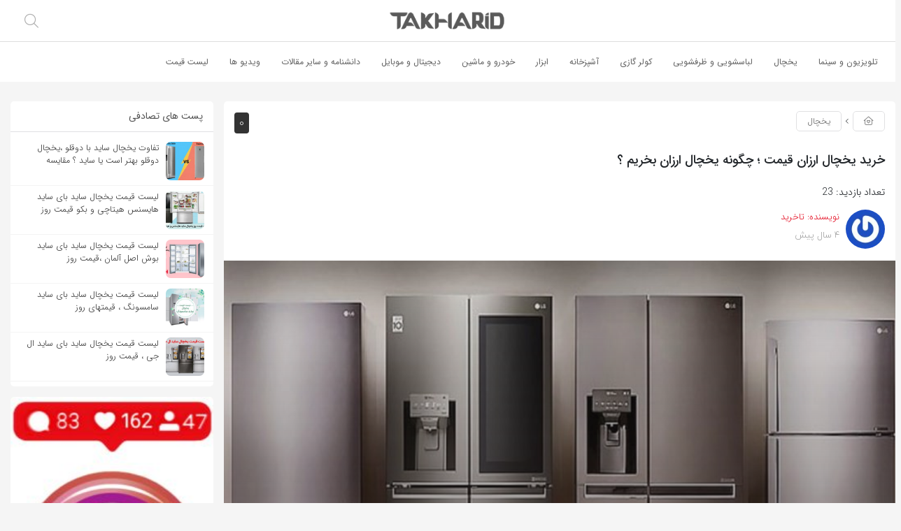

--- FILE ---
content_type: text/html; charset=UTF-8
request_url: https://takharid.com/cheap-refrigerators-for-buy/
body_size: 35343
content:
<!DOCTYPE html>
<html lang="fa">

<head>
  <meta charset="utf-8">
  <meta charset="UTF-8" />
  <meta name="viewport" content="width=device-width, initial-scale=1, shrink-to-fit=no">
  <meta http-equiv="X-UA-Compatible" content="IE=edge,chrome=1">
  <link rel="alternate" type="application/rss+xml" title="تاخرید راهنمای خرید RSS2 Feed" href="https://takharid.com/feed/" />
  <link rel="pingback" href="https://takharid.com/xmlrpc.php" />
  <meta name='robots' content='index, follow, max-image-preview:large, max-snippet:-1, max-video-preview:-1' />

	<!-- This site is optimized with the Yoast SEO Premium plugin v25.6 (Yoast SEO v25.7) - https://yoast.com/wordpress/plugins/seo/ -->
	<title>خرید یخچال ارزان قیمت ؛ چگونه یخچال ارزان بخریم ؟</title>
	<meta name="description" content="خرید یخچال ارزان قیمت ؛ چگونه یخچال ارزان بخریم ؟ بهترین زمان برای خرید یخچال ارزان فصل بهار است؛ با ورود یخچال های جدید در تابستان" />
	<link rel="canonical" href="https://takharid.com/cheap-refrigerators-for-buy/" />
	<meta property="og:locale" content="fa_IR" />
	<meta property="og:type" content="article" />
	<meta property="og:title" content="خرید یخچال ارزان قیمت ؛ چگونه یخچال ارزان بخریم ؟" />
	<meta property="og:description" content="تا خرید راهنمای خرید لوازم خانگی" />
	<meta property="og:url" content="https://takharid.com/cheap-refrigerators-for-buy/" />
	<meta property="og:site_name" content="تاخرید راهنمای خرید" />
	<meta property="article:publisher" content="https://www.facebook.com/baneh" />
	<meta property="article:published_time" content="2021-11-24T09:30:46+00:00" />
	<meta property="og:image" content="https://takharid.com/wp-content/uploads/2021/11/cheap-refrigerators-for-Buy-2.jpg" />
	<meta property="og:image:width" content="822" />
	<meta property="og:image:height" content="522" />
	<meta property="og:image:type" content="image/jpeg" />
	<meta name="author" content="تاخرید" />
	<meta name="twitter:card" content="summary_large_image" />
	<meta name="twitter:creator" content="@baneh_com" />
	<meta name="twitter:site" content="@baneh_com" />
	<meta name="twitter:label1" content="نوشته‌شده بدست" />
	<meta name="twitter:data1" content="تاخرید" />
	<meta name="twitter:label2" content="زمان تقریبی برای خواندن" />
	<meta name="twitter:data2" content="8 دقیقه" />
	<script type="application/ld+json" class="yoast-schema-graph">{"@context":"https://schema.org","@graph":[{"@type":"Article","@id":"https://takharid.com/cheap-refrigerators-for-buy/#article","isPartOf":{"@id":"https://takharid.com/cheap-refrigerators-for-buy/"},"author":{"name":"تاخرید","@id":"https://takharid.com/#/schema/person/421e818b0c8c6f8b2cda2fb8fa80dbf3"},"headline":"خرید یخچال ارزان قیمت ؛ چگونه یخچال ارزان بخریم ؟","datePublished":"2021-11-24T09:30:46+00:00","mainEntityOfPage":{"@id":"https://takharid.com/cheap-refrigerators-for-buy/"},"wordCount":30,"commentCount":0,"publisher":{"@id":"https://takharid.com/#organization"},"image":{"@id":"https://takharid.com/cheap-refrigerators-for-buy/#primaryimage"},"thumbnailUrl":"https://takharid.com/wp-content/uploads/2021/11/cheap-refrigerators-for-Buy-2.jpg","keywords":["انواع یخچال","تحلیل و بررسی","راهنمای خرید یخچال","نقد و بررسی","یخچال فریزر"],"articleSection":["راهنمای خرید","یخچال"],"inLanguage":"fa-IR","potentialAction":[{"@type":"CommentAction","name":"Comment","target":["https://takharid.com/cheap-refrigerators-for-buy/#respond"]}]},{"@type":"WebPage","@id":"https://takharid.com/cheap-refrigerators-for-buy/","url":"https://takharid.com/cheap-refrigerators-for-buy/","name":"خرید یخچال ارزان قیمت ؛ چگونه یخچال ارزان بخریم ؟","isPartOf":{"@id":"https://takharid.com/#website"},"primaryImageOfPage":{"@id":"https://takharid.com/cheap-refrigerators-for-buy/#primaryimage"},"image":{"@id":"https://takharid.com/cheap-refrigerators-for-buy/#primaryimage"},"thumbnailUrl":"https://takharid.com/wp-content/uploads/2021/11/cheap-refrigerators-for-Buy-2.jpg","datePublished":"2021-11-24T09:30:46+00:00","description":"خرید یخچال ارزان قیمت ؛ چگونه یخچال ارزان بخریم ؟ بهترین زمان برای خرید یخچال ارزان فصل بهار است؛ با ورود یخچال های جدید در تابستان","breadcrumb":{"@id":"https://takharid.com/cheap-refrigerators-for-buy/#breadcrumb"},"inLanguage":"fa-IR","potentialAction":[{"@type":"ReadAction","target":["https://takharid.com/cheap-refrigerators-for-buy/"]}]},{"@type":"ImageObject","inLanguage":"fa-IR","@id":"https://takharid.com/cheap-refrigerators-for-buy/#primaryimage","url":"https://takharid.com/wp-content/uploads/2021/11/cheap-refrigerators-for-Buy-2.jpg","contentUrl":"https://takharid.com/wp-content/uploads/2021/11/cheap-refrigerators-for-Buy-2.jpg","width":822,"height":522},{"@type":"BreadcrumbList","@id":"https://takharid.com/cheap-refrigerators-for-buy/#breadcrumb","itemListElement":[{"@type":"ListItem","position":1,"name":"تاخرید","item":"https://takharid.com/"},{"@type":"ListItem","position":2,"name":"خرید یخچال ارزان قیمت ؛ چگونه یخچال ارزان بخریم ؟"}]},{"@type":"WebSite","@id":"https://takharid.com/#website","url":"https://takharid.com/","name":"تاخرید راهنمای خرید","description":"راهنمای خرید و بررسی تخصصی و مشاوره","publisher":{"@id":"https://takharid.com/#organization"},"potentialAction":[{"@type":"SearchAction","target":{"@type":"EntryPoint","urlTemplate":"https://takharid.com/?s={search_term_string}"},"query-input":{"@type":"PropertyValueSpecification","valueRequired":true,"valueName":"search_term_string"}}],"inLanguage":"fa-IR"},{"@type":"Organization","@id":"https://takharid.com/#organization","name":"تا خرید راهنمای خرید و مشاوره","url":"https://takharid.com/","logo":{"@type":"ImageObject","inLanguage":"fa-IR","@id":"https://takharid.com/#/schema/logo/image/","url":"","contentUrl":"","caption":"تا خرید راهنمای خرید و مشاوره"},"image":{"@id":"https://takharid.com/#/schema/logo/image/"},"sameAs":["https://www.facebook.com/baneh","https://x.com/baneh_com","https://instagram.com/awinto.baneh","https://aparat.com/banehcom/","https://www.youtube.com/@baneh-com"]},{"@type":"Person","@id":"https://takharid.com/#/schema/person/421e818b0c8c6f8b2cda2fb8fa80dbf3","name":"تاخرید","image":{"@type":"ImageObject","inLanguage":"fa-IR","@id":"https://takharid.com/#/schema/person/image/","url":"https://secure.gravatar.com/avatar/c38f5a1bb1353b0f860bf5ecacdfec9dca0eb6e95b1b312519646de0434b09cf?s=96&r=g","contentUrl":"https://secure.gravatar.com/avatar/c38f5a1bb1353b0f860bf5ecacdfec9dca0eb6e95b1b312519646de0434b09cf?s=96&r=g","caption":"تاخرید"}}]}</script>
	<!-- / Yoast SEO Premium plugin. -->


<link rel="alternate" type="application/rss+xml" title="تاخرید راهنمای خرید &raquo; خرید یخچال ارزان قیمت ؛ چگونه یخچال ارزان بخریم ؟ خوراک دیدگاه‌ها" href="https://takharid.com/cheap-refrigerators-for-buy/feed/" />
<link rel="alternate" title="oEmbed (JSON)" type="application/json+oembed" href="https://takharid.com/wp-json/oembed/1.0/embed?url=https%3A%2F%2Ftakharid.com%2Fcheap-refrigerators-for-buy%2F" />
<link rel="alternate" title="oEmbed (XML)" type="text/xml+oembed" href="https://takharid.com/wp-json/oembed/1.0/embed?url=https%3A%2F%2Ftakharid.com%2Fcheap-refrigerators-for-buy%2F&#038;format=xml" />
<style id='wp-img-auto-sizes-contain-inline-css' type='text/css'>
img:is([sizes=auto i],[sizes^="auto," i]){contain-intrinsic-size:3000px 1500px}
/*# sourceURL=wp-img-auto-sizes-contain-inline-css */
</style>
<style id='wp-emoji-styles-inline-css' type='text/css'>

	img.wp-smiley, img.emoji {
		display: inline !important;
		border: none !important;
		box-shadow: none !important;
		height: 1em !important;
		width: 1em !important;
		margin: 0 0.07em !important;
		vertical-align: -0.1em !important;
		background: none !important;
		padding: 0 !important;
	}
/*# sourceURL=wp-emoji-styles-inline-css */
</style>
<link rel='stylesheet' id='wp-block-library-rtl-css' href='https://takharid.com/wp-includes/css/dist/block-library/style-rtl.min.css?ver=6.9' type='text/css' media='all' />
<style id='global-styles-inline-css' type='text/css'>
:root{--wp--preset--aspect-ratio--square: 1;--wp--preset--aspect-ratio--4-3: 4/3;--wp--preset--aspect-ratio--3-4: 3/4;--wp--preset--aspect-ratio--3-2: 3/2;--wp--preset--aspect-ratio--2-3: 2/3;--wp--preset--aspect-ratio--16-9: 16/9;--wp--preset--aspect-ratio--9-16: 9/16;--wp--preset--color--black: #000000;--wp--preset--color--cyan-bluish-gray: #abb8c3;--wp--preset--color--white: #ffffff;--wp--preset--color--pale-pink: #f78da7;--wp--preset--color--vivid-red: #cf2e2e;--wp--preset--color--luminous-vivid-orange: #ff6900;--wp--preset--color--luminous-vivid-amber: #fcb900;--wp--preset--color--light-green-cyan: #7bdcb5;--wp--preset--color--vivid-green-cyan: #00d084;--wp--preset--color--pale-cyan-blue: #8ed1fc;--wp--preset--color--vivid-cyan-blue: #0693e3;--wp--preset--color--vivid-purple: #9b51e0;--wp--preset--gradient--vivid-cyan-blue-to-vivid-purple: linear-gradient(135deg,rgb(6,147,227) 0%,rgb(155,81,224) 100%);--wp--preset--gradient--light-green-cyan-to-vivid-green-cyan: linear-gradient(135deg,rgb(122,220,180) 0%,rgb(0,208,130) 100%);--wp--preset--gradient--luminous-vivid-amber-to-luminous-vivid-orange: linear-gradient(135deg,rgb(252,185,0) 0%,rgb(255,105,0) 100%);--wp--preset--gradient--luminous-vivid-orange-to-vivid-red: linear-gradient(135deg,rgb(255,105,0) 0%,rgb(207,46,46) 100%);--wp--preset--gradient--very-light-gray-to-cyan-bluish-gray: linear-gradient(135deg,rgb(238,238,238) 0%,rgb(169,184,195) 100%);--wp--preset--gradient--cool-to-warm-spectrum: linear-gradient(135deg,rgb(74,234,220) 0%,rgb(151,120,209) 20%,rgb(207,42,186) 40%,rgb(238,44,130) 60%,rgb(251,105,98) 80%,rgb(254,248,76) 100%);--wp--preset--gradient--blush-light-purple: linear-gradient(135deg,rgb(255,206,236) 0%,rgb(152,150,240) 100%);--wp--preset--gradient--blush-bordeaux: linear-gradient(135deg,rgb(254,205,165) 0%,rgb(254,45,45) 50%,rgb(107,0,62) 100%);--wp--preset--gradient--luminous-dusk: linear-gradient(135deg,rgb(255,203,112) 0%,rgb(199,81,192) 50%,rgb(65,88,208) 100%);--wp--preset--gradient--pale-ocean: linear-gradient(135deg,rgb(255,245,203) 0%,rgb(182,227,212) 50%,rgb(51,167,181) 100%);--wp--preset--gradient--electric-grass: linear-gradient(135deg,rgb(202,248,128) 0%,rgb(113,206,126) 100%);--wp--preset--gradient--midnight: linear-gradient(135deg,rgb(2,3,129) 0%,rgb(40,116,252) 100%);--wp--preset--font-size--small: 13px;--wp--preset--font-size--medium: 20px;--wp--preset--font-size--large: 36px;--wp--preset--font-size--x-large: 42px;--wp--preset--spacing--20: 0.44rem;--wp--preset--spacing--30: 0.67rem;--wp--preset--spacing--40: 1rem;--wp--preset--spacing--50: 1.5rem;--wp--preset--spacing--60: 2.25rem;--wp--preset--spacing--70: 3.38rem;--wp--preset--spacing--80: 5.06rem;--wp--preset--shadow--natural: 6px 6px 9px rgba(0, 0, 0, 0.2);--wp--preset--shadow--deep: 12px 12px 50px rgba(0, 0, 0, 0.4);--wp--preset--shadow--sharp: 6px 6px 0px rgba(0, 0, 0, 0.2);--wp--preset--shadow--outlined: 6px 6px 0px -3px rgb(255, 255, 255), 6px 6px rgb(0, 0, 0);--wp--preset--shadow--crisp: 6px 6px 0px rgb(0, 0, 0);}:where(.is-layout-flex){gap: 0.5em;}:where(.is-layout-grid){gap: 0.5em;}body .is-layout-flex{display: flex;}.is-layout-flex{flex-wrap: wrap;align-items: center;}.is-layout-flex > :is(*, div){margin: 0;}body .is-layout-grid{display: grid;}.is-layout-grid > :is(*, div){margin: 0;}:where(.wp-block-columns.is-layout-flex){gap: 2em;}:where(.wp-block-columns.is-layout-grid){gap: 2em;}:where(.wp-block-post-template.is-layout-flex){gap: 1.25em;}:where(.wp-block-post-template.is-layout-grid){gap: 1.25em;}.has-black-color{color: var(--wp--preset--color--black) !important;}.has-cyan-bluish-gray-color{color: var(--wp--preset--color--cyan-bluish-gray) !important;}.has-white-color{color: var(--wp--preset--color--white) !important;}.has-pale-pink-color{color: var(--wp--preset--color--pale-pink) !important;}.has-vivid-red-color{color: var(--wp--preset--color--vivid-red) !important;}.has-luminous-vivid-orange-color{color: var(--wp--preset--color--luminous-vivid-orange) !important;}.has-luminous-vivid-amber-color{color: var(--wp--preset--color--luminous-vivid-amber) !important;}.has-light-green-cyan-color{color: var(--wp--preset--color--light-green-cyan) !important;}.has-vivid-green-cyan-color{color: var(--wp--preset--color--vivid-green-cyan) !important;}.has-pale-cyan-blue-color{color: var(--wp--preset--color--pale-cyan-blue) !important;}.has-vivid-cyan-blue-color{color: var(--wp--preset--color--vivid-cyan-blue) !important;}.has-vivid-purple-color{color: var(--wp--preset--color--vivid-purple) !important;}.has-black-background-color{background-color: var(--wp--preset--color--black) !important;}.has-cyan-bluish-gray-background-color{background-color: var(--wp--preset--color--cyan-bluish-gray) !important;}.has-white-background-color{background-color: var(--wp--preset--color--white) !important;}.has-pale-pink-background-color{background-color: var(--wp--preset--color--pale-pink) !important;}.has-vivid-red-background-color{background-color: var(--wp--preset--color--vivid-red) !important;}.has-luminous-vivid-orange-background-color{background-color: var(--wp--preset--color--luminous-vivid-orange) !important;}.has-luminous-vivid-amber-background-color{background-color: var(--wp--preset--color--luminous-vivid-amber) !important;}.has-light-green-cyan-background-color{background-color: var(--wp--preset--color--light-green-cyan) !important;}.has-vivid-green-cyan-background-color{background-color: var(--wp--preset--color--vivid-green-cyan) !important;}.has-pale-cyan-blue-background-color{background-color: var(--wp--preset--color--pale-cyan-blue) !important;}.has-vivid-cyan-blue-background-color{background-color: var(--wp--preset--color--vivid-cyan-blue) !important;}.has-vivid-purple-background-color{background-color: var(--wp--preset--color--vivid-purple) !important;}.has-black-border-color{border-color: var(--wp--preset--color--black) !important;}.has-cyan-bluish-gray-border-color{border-color: var(--wp--preset--color--cyan-bluish-gray) !important;}.has-white-border-color{border-color: var(--wp--preset--color--white) !important;}.has-pale-pink-border-color{border-color: var(--wp--preset--color--pale-pink) !important;}.has-vivid-red-border-color{border-color: var(--wp--preset--color--vivid-red) !important;}.has-luminous-vivid-orange-border-color{border-color: var(--wp--preset--color--luminous-vivid-orange) !important;}.has-luminous-vivid-amber-border-color{border-color: var(--wp--preset--color--luminous-vivid-amber) !important;}.has-light-green-cyan-border-color{border-color: var(--wp--preset--color--light-green-cyan) !important;}.has-vivid-green-cyan-border-color{border-color: var(--wp--preset--color--vivid-green-cyan) !important;}.has-pale-cyan-blue-border-color{border-color: var(--wp--preset--color--pale-cyan-blue) !important;}.has-vivid-cyan-blue-border-color{border-color: var(--wp--preset--color--vivid-cyan-blue) !important;}.has-vivid-purple-border-color{border-color: var(--wp--preset--color--vivid-purple) !important;}.has-vivid-cyan-blue-to-vivid-purple-gradient-background{background: var(--wp--preset--gradient--vivid-cyan-blue-to-vivid-purple) !important;}.has-light-green-cyan-to-vivid-green-cyan-gradient-background{background: var(--wp--preset--gradient--light-green-cyan-to-vivid-green-cyan) !important;}.has-luminous-vivid-amber-to-luminous-vivid-orange-gradient-background{background: var(--wp--preset--gradient--luminous-vivid-amber-to-luminous-vivid-orange) !important;}.has-luminous-vivid-orange-to-vivid-red-gradient-background{background: var(--wp--preset--gradient--luminous-vivid-orange-to-vivid-red) !important;}.has-very-light-gray-to-cyan-bluish-gray-gradient-background{background: var(--wp--preset--gradient--very-light-gray-to-cyan-bluish-gray) !important;}.has-cool-to-warm-spectrum-gradient-background{background: var(--wp--preset--gradient--cool-to-warm-spectrum) !important;}.has-blush-light-purple-gradient-background{background: var(--wp--preset--gradient--blush-light-purple) !important;}.has-blush-bordeaux-gradient-background{background: var(--wp--preset--gradient--blush-bordeaux) !important;}.has-luminous-dusk-gradient-background{background: var(--wp--preset--gradient--luminous-dusk) !important;}.has-pale-ocean-gradient-background{background: var(--wp--preset--gradient--pale-ocean) !important;}.has-electric-grass-gradient-background{background: var(--wp--preset--gradient--electric-grass) !important;}.has-midnight-gradient-background{background: var(--wp--preset--gradient--midnight) !important;}.has-small-font-size{font-size: var(--wp--preset--font-size--small) !important;}.has-medium-font-size{font-size: var(--wp--preset--font-size--medium) !important;}.has-large-font-size{font-size: var(--wp--preset--font-size--large) !important;}.has-x-large-font-size{font-size: var(--wp--preset--font-size--x-large) !important;}
/*# sourceURL=global-styles-inline-css */
</style>

<style id='classic-theme-styles-inline-css' type='text/css'>
/*! This file is auto-generated */
.wp-block-button__link{color:#fff;background-color:#32373c;border-radius:9999px;box-shadow:none;text-decoration:none;padding:calc(.667em + 2px) calc(1.333em + 2px);font-size:1.125em}.wp-block-file__button{background:#32373c;color:#fff;text-decoration:none}
/*# sourceURL=/wp-includes/css/classic-themes.min.css */
</style>
<link rel='stylesheet' id='bootstrap-rtl-css' href='https://takharid.com/wp-content/themes/liosa/assets/css/bootstrap.min.css' type='text/css' media='all' />
<link rel='stylesheet' id='owl.carousel-css' href='https://takharid.com/wp-content/themes/liosa/assets/css/owl.carousel.min.css?ver=6.9' type='text/css' media='all' />
<link rel='stylesheet' id='style-css' href='https://takharid.com/wp-content/themes/liosa/assets/css/style.min.css' type='text/css' media='all' />
<link rel='stylesheet' id='shop-css' href='https://takharid.com/wp-content/themes/liosa/assets/css/shop.min.css' type='text/css' media='all' />
<link rel='stylesheet' id='Responsive-css' href='https://takharid.com/wp-content/themes/liosa/assets/css/Responsive.min.css' type='text/css' media='all' />
<link rel='stylesheet' id='fontawesome-css' href='https://takharid.com/wp-content/themes/liosa/assets/fontawesome/css/all.min.css' type='text/css' media='all' />
<link rel='stylesheet' id='tablepress-default-css' href='https://takharid.com/wp-content/plugins/tablepress/css/build/default-rtl.css?ver=3.1.3' type='text/css' media='all' />
<script type="text/javascript" src="https://takharid.com/wp-content/themes/liosa/assets/js/jquery.js?ver=1.0" id="jquery-js"></script>
<script type="text/javascript" src="https://takharid.com/wp-content/themes/liosa/assets/js/kit.fontawesome.js?ver=6.9" id="fontawesome-js"></script>
<script type="text/javascript" id="ajax_comment-js-extra">
/* <![CDATA[ */
var misha_ajax_comment_params = {"ajaxurl":"https://takharid.com/wp-admin/admin-ajax.php"};
//# sourceURL=ajax_comment-js-extra
/* ]]> */
</script>
<script type="text/javascript" src="https://takharid.com/wp-content/themes/liosa/assets/js/ajax-comment.min.js?ver=true" id="ajax_comment-js"></script>
<script type="text/javascript" id="ajax-contact-script-js-extra">
/* <![CDATA[ */
var ajax_contact_object = {"ajax_url":"https://takharid.com/wp-admin/admin-ajax.php","loading_message":"\u062f\u0631 \u062d\u0627\u0644 \u0627\u0631\u0633\u0627\u0644 \u0627\u0637\u0644\u0627\u0639\u0627\u062a \u060c \u0644\u0637\u0641\u0627 \u0635\u0628\u0631 \u06a9\u0646\u06cc\u062f..."};
//# sourceURL=ajax-contact-script-js-extra
/* ]]> */
</script>
<script type="text/javascript" src="https://takharid.com/wp-content/themes/liosa/assets/js/ajax-contact-script.js?ver=6.9" id="ajax-contact-script-js"></script>
<link rel="https://api.w.org/" href="https://takharid.com/wp-json/" /><link rel="alternate" title="JSON" type="application/json" href="https://takharid.com/wp-json/wp/v2/posts/26147" /><link rel="EditURI" type="application/rsd+xml" title="RSD" href="https://takharid.com/xmlrpc.php?rsd" />
<link rel="stylesheet" href="https://takharid.com/wp-content/themes/liosa/rtl.css" type="text/css" media="screen" /><link rel='shortlink' href='https://takharid.com/?p=26147' />
    <style>
    .quantity input::-webkit-outer-spin-button,
    .quantity input::-webkit-inner-spin-button {
        display: none;
        margin: 0;
    }
    .quantity input.qty {
        appearance: textfield;
        -webkit-appearance: none;
        -moz-appearance: textfield;
    }
    </style>
    <meta name="generator" content="Elementor 3.31.2; features: additional_custom_breakpoints; settings: css_print_method-external, google_font-enabled, font_display-auto">
			<style>
				.e-con.e-parent:nth-of-type(n+4):not(.e-lazyloaded):not(.e-no-lazyload),
				.e-con.e-parent:nth-of-type(n+4):not(.e-lazyloaded):not(.e-no-lazyload) * {
					background-image: none !important;
				}
				@media screen and (max-height: 1024px) {
					.e-con.e-parent:nth-of-type(n+3):not(.e-lazyloaded):not(.e-no-lazyload),
					.e-con.e-parent:nth-of-type(n+3):not(.e-lazyloaded):not(.e-no-lazyload) * {
						background-image: none !important;
					}
				}
				@media screen and (max-height: 640px) {
					.e-con.e-parent:nth-of-type(n+2):not(.e-lazyloaded):not(.e-no-lazyload),
					.e-con.e-parent:nth-of-type(n+2):not(.e-lazyloaded):not(.e-no-lazyload) * {
						background-image: none !important;
					}
				}
			</style>
			<link rel="icon" href="https://takharid.com/wp-content/uploads/2021/01/cropped-takharid-fave-50x50.png" sizes="32x32" />
<link rel="icon" href="https://takharid.com/wp-content/uploads/2021/01/cropped-takharid-fave-200x200.png" sizes="192x192" />
<link rel="apple-touch-icon" href="https://takharid.com/wp-content/uploads/2021/01/cropped-takharid-fave-200x200.png" />
<meta name="msapplication-TileImage" content="https://takharid.com/wp-content/uploads/2021/01/cropped-takharid-fave-300x300.png" />
  <style>
    /* -------------------------------------- product style --------------*/
    .pric-box .btn-add-to-cart.bef_bth_cart,
    .arch_card_pro .yith-wcwl-add-to-wishlist i,
    .woocommerce-cart .wc-proceed-to-checkout a.checkout-button,
    .arch_card_pro a.added_to_cart:hover, .arch_card_pro a.button:hover, .arch_card_pro a.added_to_cart, .arch_card_pro a.button{
      background-color: #f95454 !important;
    }
    .pric-box .btn-add-to-cart.bef_bth_cart,
    .arch_card_pro .yith-wcwl-add-to-wishlist i,
    .woocommerce-cart .wc-proceed-to-checkout a.checkout-button,
    .arch_card_pro a.added_to_cart:hover, .arch_card_pro a.button:hover, .arch_card_pro a.added_to_cart, .arch_card_pro a.button{
      color: #fff !important;
    }

    /* -------------------------------------- header mobile --------------*/
    .mobile-header,
    .mobile-header .product-serchform-wc .search-wrapper input,
    .mobile-header .ic-cart-pro .navbar-nav .dropdown-menu{
      background-color: #fff !important;
    }
    .mobile-header .product-serchform-wc .search-wrapper input,
    .mobile-header .he-search .submit_button::before {
      border-color:#eee !important;
    }
    .mobile-header .item-head-respan > a > i,
    .mobile-header .ic-cart-pro #cd-hamburger-menu-dec a i,
    .mobile-header .category-searchform,
    .mobile-header .he-search .submit_button i,
    .mobile-header .ic-cart-pro .li-user-lo i,
    .mobile-header .he-search input,
    .mobile-header .ic-cart-pro .navbar-nav .dropdown-menu a{
      color:#212121 !important;
    }
    .mobile-header .menu-container.shop_m .bar{
      background-color:#212121 !important;
    }
    .mobile-header .mo-header-search,
    .mobile-header .he-search .submit_button::before{
      border-color:#eee !important;
    }
    .mobile-header .product-serchform-wc .search-wrapper input,
    .mobile-header .user-login-but.btn-login img{
      border-radius:0px !important;
    }
    /* -------------------------------------- shop header 6 --------------*/
    .header-6-theme .product-serchform-wc .search-wrapper input,
    .header-6-theme .he-headeroption .he-btn-container,
    .header-6-theme .he-btn-container-cart,
    .header-6-theme .user-login-but.btn-login img,
    .header-6-theme .fullwidth_shop_cart.shop_cart.top_icons{
      border-radius:27px !important;
    }
    .header-shop.header-6-theme,
    .header-6-theme .product-serchform-wc .search-wrapper input{
      background-color: #fff !important;
    }
    .header-6-theme .h-menu-nav-list_item div ul li a{
      color: #665959 !important;
    }
    .header-6-theme .btn-login,
    .header-6-theme .category-searchform,
    .header-6-theme .he-btn-container .dropdown-menu a,
    .header-6-theme .he-search .submit_button i{
      color: #212121 !important;
    }
    .header-6-theme .product-serchform-wc .search-wrapper input,
    .header-6-theme .he-search .submit_button::before {
      border-color:#eee !important;
    }
    .header-6-theme .fullwidth_shop_cart.shop_cart.top_icons{
      background-color: #dd5252 !important;
    }
    .header-6-theme .fullwidth_shop_cart.shop_cart > a{
      color: #fff !important;
    }
    .header-6-theme .fullwidth_shop_cart.shop_cart a .shop-badge{
      color: #fff !important;
      background-color: #55555a !important;
    }
    .header-6-theme .he-btn-container{
      background-color:  !important;
    }
    .header-6-theme .he-btn-container,
    .header-6-theme .he-btn-container .dropdown-menu{
      border-color:  !important;
    }
    .header-6-theme #header-wrap, .header-6-theme .color_option_liam_6,
    .header-6-theme .cd-main-nav ul li .sub-menu{
      background-color:  !important;
    }
    /* -------------------------------------- end header 6 --------------*/
    /** style menu bar */
    .menu_bar_header-shop {
      background-color: #fff;
    }

    .menu_bar_header-shop .social_footer_ul li i,
    .menu_bar_header-shop .cd-main-nav ul li a {
      color: #616161 !important;
    }
    /** mobile header  **/
    .mobile-menu-wrapper ul li{
      border-color: f0f8ff !important;
    }
    .nav-mobile .menu-container .menu-sidebar{
      background-color: #fff;
    }
    .mobile-menu-wrapper ul li a,
    .menu-item-has-children .sub-toggle .icon-re.icon-ri::before{
      color: #616161;
    }
    .mobile-menu-wrapper ul.sub-menu{
      background-color: #f5f5f5;
    }
    .login-mobile a i, .login-mobile button i{
      color: #fff;
    }
    /** style header blog **/

    .hed-menu-bar,
    .le-main-nav .navbar-nav .dropdown-menu,
    .ic-cart-pro .navbar-nav .dropdown-menu,
    .header-3 .share-alt-head ul,
    .header-3 .cd-main-nav ul li .sub-menu,
    .hed-menu-bar .cd-main-nav ul li .sub-menu {
      background-color: #fff;
    }

    .cd-main-nav ul li a,
    .children .sub-togglee,
    .sub-menu .sub-togglee::before,
    .cd-main-nav ul li .fa-angle-down {
      color: #616161;
    }

    .le-main-nav li,
    .header-3 .share-alt-head ul li a i,
    .le-main-nav li a,
    .le-main-nav .dropdown-back::before,
    .dropdown-toggle::after {
      color: #424750;
    }

    .le-main-nav>li {
      border-color: #e0e0e2;
    }

    /*{
  background: #f9f9f9;
  transition: all .2s;
}
*/
    .nav__cb:checked~.nav__content,
    .login-mobile {
      background: #fb3449;
    }

    .nav__item-text i {
      color: #fff;
      border-color: #e0e0e2;
    }

    .nav__btn::before,
    .nav__btn::after,
    .menu-container .bar {
      background: #616161;
    }

    /** style shop header 2 **/
    .dimag_homepage_mo .hashtag,
    .dimag_homepage,
    .dimag_homepage_mo .container,
    .dimag_homepage .navbar-nav .dropdown-menu,
    .dimag_homepage_mo .navbar-nav .dropdown-menu {
      background-color: #fff !important;
      color: #212121 !important;

    }

    .dimag_homepage .navbar-nav .dropdown-menu a,
    .dimag_homepage_mo .navbar-nav .dropdown-menu a,
    .dimag_homepage .hashtag__title,
    .dimag_homepage_mo .hashtag__title {
      color: #212121 !important;

    }

    .dimag_homepage_mo .menu-container .bar {
      background-color: #b8b8b8 !important;
    }

    .dimag_homepage_mo .hashtag__wrapper,
    .dimag_homepage .hashtag__wrapper {
      background-color: #f6f5f4 !important;
    }

    .dimag_homepage_mo .hashtag__wrapper ul li a,
    .dimag_homepage .hashtag__wrapper ul li a {
      color: #32b4fd !important;
    }

    .dimag_homepage .logo {
      background-color: #2b243c !important;

    }

    .dimag_homepage .dimag__top--sep,
    .dimag_homepage .search.search-btn i,
    .dimag_homepage_mo .item-head-respan i,
    .dimag_homepage_mo .user-pane_mo i,
    .dimag_homepage .user-pane i,
    .dimag_homepage .user-pane span,
    .dimag_homepage .user-pane a {
      border-color: #b0b0b0  !important;
      color: #b0b0b0  !important;
    }

    /** single post  **/
    .wp-block-image figcaption{
      background: #000  !important;
      color: #fff  !important;
    }
    .post-content img {
      width: 100% !important;
    }

    
    /** style footer blog **/
    .footer {
      background-size: cover;
      background-color: #ffffff;
      background-repeat: repeat-x;
      background-attachment: fixed;
      background-position: top;
      background-image: url();
    }

    #body_blog {
      background-color: #f5f5f5;
      background-repeat: repeat-x;
      background-attachment: fixed;
      background-position: top;
      background-image: url();
    }

    .content_item__time {
      background-color: #f5f5f5;
    }

    #body_shop {
      background-color: #f5f5f5;
      background-repeat: repeat-x;
      background-attachment: fixed;
      background-position: top;
      background-image: url();
    }

    .amazon--slid .owl-carousel.owl-rtl::before {
      background: linear-gradient(-180deg, rgba(234, 237, 237, 0), #f5f5f5);
    }

    .spacing_archive-box {
      background-color: ##f5f5f5;
    }

    .footer p,
    .footer a,
    .footer p,
    .footer td {
      color: #404040 !important;
    }

    .footer th,
    .footer h5 {
      color: #212121 !important;
    }

    .social_footer_ul li i {
      color:  #424750 !important;
    }

    .text-center.copy_right {
      color: #dd3333 !important;
    }

    /* back to top */
    .sticky_toolbox a::after,
    .sticky_toolbox span,
    .sticky_toolbox a:hover {
      background:  #0063d1;
      color: #fff !important;
    }

    .sticky_toolbox a {
      background: #fff;
      color: #333 !important;
    }

    /** style shop header **/
    .he-btn-container .dropdown-menu,
    .header-shop,
    .h-menu-nav,
    .postform,
    .header-shop .color_option_denver,
    .product-serchform-wc .search-wrapper input {
      background-color: #fff !important;
    }

    .product-serchform-wc .search-wrapper input {
      border-color: #eee;
    }

    .ic-cart-pro .navbar-nav .dropdown-menu a,
    .he-btn-container .dropdown-menu a,
    .h-menu-nav-list_item div ul li a,
    .h-menu-nav-list_items,
    .btn-login,
    .dropdown-back::before,
    .h-menu-nav-list_activ--main ul li a,
    .h-menu-nav-list_activ--main ul li a::before,
    .he-search input,
    .he-search::before,
    .category-searchform,
    .h-row-shop .he-btn-container li i,
    .postform,
    .ic-cart-pro .he-btn-container li i,
    .ic-cart-pro .li-user-lo i,
    .item-head-respan>a>i,
    .he-search .submit_button i,
    .hed-btn-container_cart .fa-shopping-bag,
    .h-menu-nav-list_activ--main>ul>li::before {
      color: #616161;
    }

    .menu-container.shop_m .bar {
      background: #616161;
    }

    .mo-header-search {
      border-top: 1px solid #e5e5ea;
    }

    .h-menu-nav-list_activ--main ul li:after {
      background: #f0f0f1;
    }

    .postform {
      border: 1px solid#e0e0e2;
      margin: 0;
      outline: unset !important;
    }

    .he-search .submit_button::before {
      background: #eee;
    }

    .he-btn-container {
      border: 1px solid#e0e0e2;
    }

    .navbar-nav .dropdown-menu li:first-child {
      border-color: #e0e0e2;
    }

    .lin_right {
      background: #e0e0e2;

    }

    /** header 5 **/
    .header_nin_5,
    .header_nin_5 .navbar-nav .dropdown-menu,
    .header_nin_5 .cd-main-nav ul li .sub-menu {
      background: #fff;
    }

    .header_nin_5 .cd-main-nav ul .menu-item a,
    .header_nin_5 .navbar-nav .dropdown-menu a {
      color: #616161;
    }

    .header_nin_5 .tool_header5 .search_heade i,
    .header_nin_5 .tool_header5 .li-user-lo i {
      color: #b0b0b0;
      font-size: 20px;
    }

    .header_nin_5 .nav-mobile .menu-container .bar {
      background: #b0b0b0;
    }

    /** header 4 **/

    .header-4,
    .header-mobile-4,
    .header-4 .navbar-nav .dropdown-menu {
      background: #fff;

    }

    .header-4 .header-4-main-menu,
    .header-4 .cd-main-nav ul li .sub-menu{
      background: #fff;

    }

    .header-topbar-4 .cd-main-nav ul .menu-item a {
      color: #616161;

    }

    .header-4 .section-menu.cd-main-nav ul .menu-item a,
    .header-4 .navbar-nav .dropdown-menu a {
      color: #616161;
    }

    .header-4 .container .search [class*="search"],
    .header-4 .user-pane .fa-user-circle {
      color: #b0b0b0;

    }

    .header-mobile-4 .menu-container .bar{
      background: #b0b0b0;
    }
    .header-mobile-4 .menu-container .search-btn i {
      color: #b0b0b0;
    }
    .header-topbar-4 {
      background: #fff;
    }

    /** style shop footer **/
    .shop-footer-web-info {
      background-color: #d7dee0 !important;
    }

    .shop_footer {
      background-color: #eceff1;
      background-repeat: repeat-x;
      background-attachment: fixed;
      background-position: top;
      background-image: url();
    }

    /** style single produc **/

    .woocommerce-Price-amount.amount {
      color: #000;
    }

    /** style box add to cart */
    .add_to_cart_loop_bth .to_cart_loop__bth .button,
    .add_to_cart_loop_bth .added_to_cart.wc-forward,
    .add_to_cart_loop_bth .to_cart_loop__bth .original_product {
      background-color: #ef394e;
      color: #fff;
    }
  </style>
<style>.item-6box .item-list-text .type_article_pad i{
    float: right;
margin-top: 5px;
}
.news_audio_down,.show_overfull_article_image{
}
</style>		<style type="text/css" id="wp-custom-css">
			body,html{
	overflow-x:hidden !important;
}

li.li-user-lo {
    display: none;
}
ul.foote_bottom_ul_amrc {
    display: none;
}
a.compare_sticky {
    display: none;
}

.comment-respond img {
    width: 85px;
}

footer.footer {
    min-height: 0px;
    padding-bottom: 2px;
    padding-top: 2px;
}

input#captcha_code {
    width: 133px !important;
    height: 43px !important;
    padding: 7px !important;
}

form#commentform label {
    display: none;
}

.comment-form-captcha label {
    display: block !important;
}

table {
    width: 100%;
}

.post-content img {
    width: 60% !important;
}

}
img.attachment-singlethumbnail {
    width: 60% !important
}


.article_image a{
	
	    display: flex;
    align-content: center;
    justify-content: center;
    align-items: center;
}

.item__details{
	display:none;
}		</style>
		  <meta name="theme-color" content="" />
  <style>
	  .container {
      max-width: 1300px;
    }
	  @media (min-width: 1400px){
            .container {
        max-width: 1440px;
      }
	  }

  </style>
</head>

<body class="rtl wp-singular post-template-default single single-post postid-26147 single-format-standard wp-theme-liosa elementor-default elementor-kit-182" id="body_blog">
  <div id="back-to-topd" class="sticky_toolbox active back_to_top">
    <ul>
              <li>
          <a target="block" href="" class="compare_sticky" title="تماس">
            <i class="fal fa-headset"></i>
          </a>
        </li>
              <li>
          <a href="#" id="scroll" class="gototop" title="بازگشت به بالا"><i class="fal fa-arrow-up"></i></a>
        </li>
          </ul>
  </div>
  <header class="header_nin_5">
    <div class="tab_bar_5">
        <div class="container">
            <div class="row">
                <div class="col-4 col-lg-5">
                    <div class="roobit right d-block d-lg-none">
  <ul class="nav-mobile">
    <li class="menu-container">
      <input id="menu-toggle" type="checkbox">
      <label for="menu-toggle" class="menu-button">
        <div class="icon-open" viewBox="0 0 24 24">
          <div class="bar"></div>
          <div class="bar"></div>
          <div class="bar"></div>
        </div>
      </label>
      <ul id="accordion" class="menu-sidebar">
                <div class="mobile-menu-wrapper">
          <div class="tg-container">
            <ul id="menu-mobile" class="menu pro_menu-mobile-sid">
              <div class="menu-%d8%a7%d8%b5%d9%84%db%8c-container"><ul id="menu-%d8%a7%d8%b5%d9%84%db%8c" class="menu"><li id="menu-item-351" class="menu-item menu-item-type-post_type menu-item-object-page menu-item-351"><a href="https://takharid.com/vip/"><i class="menu-icon fa fa-500px" ></i><span class="menu-title">مقالات ویژه</span></a></li>
<li id="menu-item-332" class="menu-item menu-item-type-post_type menu-item-object-page menu-item-home menu-item-332"><a href="https://takharid.com/"><span class="menu-title">راهنمای خرید و بررسی تخصصی و مشاوره</span></a></li>
</ul></div>            </ul>
          </div>
        </div>
      </ul>
    </li>
  </ul>
</div>
                    <div class="section-menu cd-main-nav d-none d-lg-block">
                                            </div>
                </div>
                <div class="col-4 col-lg-2">
                    <div class="cd-logo">
                                                    <a href="https://takharid.com" title="تاخرید راهنمای خرید">
                                <img src="https://takharid.com/wp-content/uploads/2021/01/takharid.webp">
                            </a>
                                            </div>
                </div>
                <div class="col-4 col-lg-5">
                    <ul class="tool_header5 left">
                                            <li class="search_heade">
                            <a href="#search">
                                <i class="fal fa-search"></i>
                            </a>
                        </li>
                        <li class="li-user-lo">
  <i class="user-login-but fal fa-sign-in" onclick="document.getElementById('id01').style.display='block'" style="width:auto;" aria-hidden="true"></i>
                      </ul>
                </div>
            </div>
        </div>
    </div>
    <div class="main_menu_5 d-none d-lg-block">
        <div class="container">
            <div class="row">
                <div class="col-12">
                    <nav class="cd-main-nav">
                        <div class="menu-%d9%85%d9%86%d9%88%db%8c-%d8%af%d8%b3%d8%aa%d9%87-%d9%87%d8%a7-container"><ul id="menu-%d9%85%d9%86%d9%88%db%8c-%d8%af%d8%b3%d8%aa%d9%87-%d9%87%d8%a7" class="menu"><li id="menu-item-48009" class="menu-item menu-item-type-taxonomy menu-item-object-category menu-item-has-children menu-item-48009"><a href="https://takharid.com/tv-cinema/"><span class="menu-title">تلویزیون و سینما</span></a>
<ul class="sub-menu">
	<li id="menu-item-48017" class="menu-item menu-item-type-taxonomy menu-item-object-category menu-item-48017"><a href="https://takharid.com/tv-cinema/brands/sony/"><span class="menu-title">تلویزیون سونی</span></a></li>
	<li id="menu-item-48018" class="menu-item menu-item-type-taxonomy menu-item-object-category menu-item-48018"><a href="https://takharid.com/tv-cinema/brands/samsung/"><span class="menu-title">تلویزیون سامسونگ</span></a></li>
	<li id="menu-item-48019" class="menu-item menu-item-type-taxonomy menu-item-object-category menu-item-48019"><a href="https://takharid.com/tv-cinema/brands/lg/"><span class="menu-title">تلویزیون ال جی</span></a></li>
	<li id="menu-item-48020" class="menu-item menu-item-type-taxonomy menu-item-object-category menu-item-48020"><a href="https://takharid.com/tv-cinema/brands/xiaomi/"><span class="menu-title">تلویزیون شیائومی</span></a></li>
	<li id="menu-item-48021" class="menu-item menu-item-type-taxonomy menu-item-object-category menu-item-48021"><a href="https://takharid.com/tv-cinema/brands/panasonic/"><span class="menu-title">تلویزیون پاناسونیک</span></a></li>
	<li id="menu-item-48022" class="menu-item menu-item-type-taxonomy menu-item-object-category menu-item-48022"><a href="https://takharid.com/tv-cinema/brands/philips/"><span class="menu-title">تلویزیون فلیپس</span></a></li>
	<li id="menu-item-48010" class="menu-item menu-item-type-taxonomy menu-item-object-category menu-item-48010"><a href="https://takharid.com/tv-cinema/shopping-guide/"><span class="menu-title">راهنمای خرید</span></a></li>
	<li id="menu-item-48012" class="menu-item menu-item-type-taxonomy menu-item-object-category menu-item-48012"><a href="https://takharid.com/tv-cinema/comparison/"><span class="menu-title">مقایسه</span></a></li>
	<li id="menu-item-48014" class="menu-item menu-item-type-taxonomy menu-item-object-category menu-item-48014"><a href="https://takharid.com/tv-cinema/price-list/"><span class="menu-title">لیست قیمت</span></a></li>
	<li id="menu-item-48025" class="menu-item menu-item-type-taxonomy menu-item-object-category menu-item-48025"><a href="https://takharid.com/tv-cinema/categories/cinema-and-sound-system/"><span class="menu-title">سینما و سیستم صوتی</span></a></li>
</ul>
</li>
<li id="menu-item-47994" class="menu-item menu-item-type-taxonomy menu-item-object-category current-post-ancestor current-menu-parent current-post-parent menu-item-has-children menu-item-47994"><a href="https://takharid.com/refrigerator/"><span class="menu-title">یخچال</span></a>
<ul class="sub-menu">
	<li id="menu-item-48006" class="menu-item menu-item-type-taxonomy menu-item-object-category menu-item-48006"><a href="https://takharid.com/refrigerator/categories-refrigerator/side-by-side/"><span class="menu-title">ساید بای ساید</span></a></li>
	<li id="menu-item-48007" class="menu-item menu-item-type-taxonomy menu-item-object-category menu-item-48007"><a href="https://takharid.com/refrigerator/categories-refrigerator/refrigerator-categories/"><span class="menu-title">یخچال بالا پایین</span></a></li>
	<li id="menu-item-48008" class="menu-item menu-item-type-taxonomy menu-item-object-category menu-item-48008"><a href="https://takharid.com/refrigerator/categories-refrigerator/twin/"><span class="menu-title">دوقلو</span></a></li>
	<li id="menu-item-48003" class="menu-item menu-item-type-taxonomy menu-item-object-category menu-item-48003"><a href="https://takharid.com/refrigerator/brands-refrigerator/lg-refrigerator/"><span class="menu-title">یخچال ال جی</span></a></li>
	<li id="menu-item-48002" class="menu-item menu-item-type-taxonomy menu-item-object-category menu-item-48002"><a href="https://takharid.com/refrigerator/brands-refrigerator/samsung-refrigerator/"><span class="menu-title">یخچال سامسونگ</span></a></li>
	<li id="menu-item-48004" class="menu-item menu-item-type-taxonomy menu-item-object-category menu-item-48004"><a href="https://takharid.com/refrigerator/brands-refrigerator/bosch/"><span class="menu-title">یخچال بوش</span></a></li>
	<li id="menu-item-47995" class="menu-item menu-item-type-taxonomy menu-item-object-category current-post-ancestor current-menu-parent current-post-parent menu-item-47995"><a href="https://takharid.com/refrigerator/shopping-guide-refrigerator/"><span class="menu-title">راهنمای خرید</span></a></li>
	<li id="menu-item-47997" class="menu-item menu-item-type-taxonomy menu-item-object-category menu-item-47997"><a href="https://takharid.com/refrigerator/comparison-refrigerator/"><span class="menu-title">مقایسه</span></a></li>
	<li id="menu-item-47999" class="menu-item menu-item-type-taxonomy menu-item-object-category menu-item-47999"><a href="https://takharid.com/refrigerator/price-list-refrigerator/"><span class="menu-title">لیست قیمت</span></a></li>
</ul>
</li>
<li id="menu-item-47980" class="menu-item menu-item-type-taxonomy menu-item-object-category menu-item-has-children menu-item-47980"><a href="https://takharid.com/washing-machine-and-dishwasher/"><span class="menu-title">لباسشویی و ظرفشویی</span></a>
<ul class="sub-menu">
	<li id="menu-item-47992" class="menu-item menu-item-type-taxonomy menu-item-object-category menu-item-47992"><a href="https://takharid.com/washing-machine-and-dishwasher/washing-machine/"><span class="menu-title">ماشین لباسشویی</span></a></li>
	<li id="menu-item-47993" class="menu-item menu-item-type-taxonomy menu-item-object-category menu-item-47993"><a href="https://takharid.com/washing-machine-and-dishwasher/dishwasher/"><span class="menu-title">ماشین ظرفشویی</span></a></li>
	<li id="menu-item-47981" class="menu-item menu-item-type-taxonomy menu-item-object-category menu-item-47981"><a href="https://takharid.com/washing-machine-and-dishwasher/shopping-guide-washing-machine-and-dishwasher/"><span class="menu-title">راهنمای خرید</span></a></li>
	<li id="menu-item-47983" class="menu-item menu-item-type-taxonomy menu-item-object-category menu-item-47983"><a href="https://takharid.com/washing-machine-and-dishwasher/comparison-washing-machine-and-dishwasher/"><span class="menu-title">مقایسه</span></a></li>
	<li id="menu-item-47985" class="menu-item menu-item-type-taxonomy menu-item-object-category menu-item-47985"><a href="https://takharid.com/washing-machine-and-dishwasher/price-list-washing-machine-and-dishwasher/"><span class="menu-title">لیست قیمت</span></a></li>
</ul>
</li>
<li id="menu-item-47962" class="menu-item menu-item-type-taxonomy menu-item-object-category menu-item-has-children menu-item-47962"><a href="https://takharid.com/air-conditioner/"><span class="menu-title">کولر گازی</span></a>
<ul class="sub-menu">
	<li id="menu-item-47963" class="menu-item menu-item-type-taxonomy menu-item-object-category menu-item-47963"><a href="https://takharid.com/air-conditioner/shopping-guide-air-conditioner/"><span class="menu-title">راهنمای خرید</span></a></li>
	<li id="menu-item-47965" class="menu-item menu-item-type-taxonomy menu-item-object-category menu-item-47965"><a href="https://takharid.com/air-conditioner/comparison-air-conditioner/"><span class="menu-title">مقایسه</span></a></li>
	<li id="menu-item-47967" class="menu-item menu-item-type-taxonomy menu-item-object-category menu-item-47967"><a href="https://takharid.com/air-conditioner/price-list-air-conditioner/"><span class="menu-title">لیست قیمت</span></a></li>
	<li id="menu-item-47975" class="menu-item menu-item-type-taxonomy menu-item-object-category menu-item-47975"><a href="https://takharid.com/air-conditioner/brands-air-conditioner/ogeneral/"><span class="menu-title">اجنرال</span></a></li>
	<li id="menu-item-47973" class="menu-item menu-item-type-taxonomy menu-item-object-category menu-item-47973"><a href="https://takharid.com/air-conditioner/brands-air-conditioner/gree/"><span class="menu-title">گری</span></a></li>
	<li id="menu-item-47970" class="menu-item menu-item-type-taxonomy menu-item-object-category menu-item-47970"><a href="https://takharid.com/air-conditioner/brands-air-conditioner/other-brands-air-conditioner/"><span class="menu-title">کریر</span></a></li>
	<li id="menu-item-47972" class="menu-item menu-item-type-taxonomy menu-item-object-category menu-item-47972"><a href="https://takharid.com/air-conditioner/brands-air-conditioner/lg-brands-air-conditioner/"><span class="menu-title">ال جی</span></a></li>
	<li id="menu-item-47971" class="menu-item menu-item-type-taxonomy menu-item-object-category menu-item-47971"><a href="https://takharid.com/air-conditioner/brands-air-conditioner/samsung-brands-air-conditioner/"><span class="menu-title">سامسونگ</span></a></li>
	<li id="menu-item-47974" class="menu-item menu-item-type-taxonomy menu-item-object-category menu-item-47974"><a href="https://takharid.com/air-conditioner/brands-air-conditioner/general/"><span class="menu-title">جنرال</span></a></li>
	<li id="menu-item-47988" class="menu-item menu-item-type-taxonomy menu-item-object-category menu-item-47988"><a href="https://takharid.com/washing-machine-and-dishwasher/brands-washing-machine-and-dishwasher/samsung-brands-washing-machine-and-dishwasher/"><span class="menu-title">یونیوا و سایر</span></a></li>
</ul>
</li>
<li id="menu-item-47857" class="menu-item menu-item-type-taxonomy menu-item-object-category menu-item-has-children menu-item-47857"><a href="https://takharid.com/kitchen-appliances/"><span class="menu-title">آشپزخانه</span></a>
<ul class="sub-menu">
	<li id="menu-item-47884" class="menu-item menu-item-type-taxonomy menu-item-object-category menu-item-47884"><a href="https://takharid.com/kitchen-appliances/shopping-guide-kitchen-appliances/"><span class="menu-title">راهنمای خرید</span></a></li>
	<li id="menu-item-47871" class="menu-item menu-item-type-taxonomy menu-item-object-category menu-item-47871"><a href="https://takharid.com/kitchen-appliances/categories-kitchen-appliances/juicer/"><span class="menu-title">آبمیوه گیری و مرکبات</span></a></li>
	<li id="menu-item-47886" class="menu-item menu-item-type-taxonomy menu-item-object-category menu-item-47886"><a href="https://takharid.com/kitchen-appliances/comparison-kitchen-appliances/"><span class="menu-title">مقایسه</span></a></li>
	<li id="menu-item-47859" class="menu-item menu-item-type-taxonomy menu-item-object-category menu-item-47859"><a href="https://takharid.com/kitchen-appliances/categories-kitchen-appliances/microwave-and-solardam/"><span class="menu-title">مایکروفر و سولاردام</span></a></li>
	<li id="menu-item-47860" class="menu-item menu-item-type-taxonomy menu-item-object-category menu-item-47860"><a href="https://takharid.com/kitchen-appliances/categories-kitchen-appliances/vacuum-cleaner/"><span class="menu-title">جاروبرقی</span></a></li>
	<li id="menu-item-47863" class="menu-item menu-item-type-taxonomy menu-item-object-category menu-item-47863"><a href="https://takharid.com/kitchen-appliances/categories-kitchen-appliances/rechargeable-vacuum-cleaner/"><span class="menu-title">جاروشارژی</span></a></li>
	<li id="menu-item-47861" class="menu-item menu-item-type-taxonomy menu-item-object-category menu-item-47861"><a href="https://takharid.com/kitchen-appliances/categories-kitchen-appliances/food-processor/"><span class="menu-title">غذاساز خردکن گوشتکوب</span></a></li>
	<li id="menu-item-47864" class="menu-item menu-item-type-taxonomy menu-item-object-category menu-item-47864"><a href="https://takharid.com/kitchen-appliances/categories-kitchen-appliances/car-wash-and-steam/"><span class="menu-title">کارواش و بخارشوی</span></a></li>
	<li id="menu-item-47862" class="menu-item menu-item-type-taxonomy menu-item-object-category menu-item-47862"><a href="https://takharid.com/kitchen-appliances/categories-kitchen-appliances/coffee-espresso-and-non-espresso-maker/"><span class="menu-title">قهوه و اسپرسو و نسپرسوساز</span></a></li>
	<li id="menu-item-47865" class="menu-item menu-item-type-taxonomy menu-item-object-category menu-item-47865"><a href="https://takharid.com/kitchen-appliances/categories-kitchen-appliances/steam-iron-and-press/"><span class="menu-title">اتو بخار و اتوپرس</span></a></li>
	<li id="menu-item-47866" class="menu-item menu-item-type-taxonomy menu-item-object-category menu-item-47866"><a href="https://takharid.com/kitchen-appliances/categories-kitchen-appliances/cookers-and-rice-cookers/"><span class="menu-title">زودپز و پلوپز</span></a></li>
	<li id="menu-item-47867" class="menu-item menu-item-type-taxonomy menu-item-object-category menu-item-47867"><a href="https://takharid.com/kitchen-appliances/categories-kitchen-appliances/arps-and-steamers/"><span class="menu-title">ارامپز و بخارپز</span></a></li>
	<li id="menu-item-47868" class="menu-item menu-item-type-taxonomy menu-item-object-category menu-item-47868"><a href="https://takharid.com/kitchen-appliances/categories-kitchen-appliances/mixer/"><span class="menu-title">همزن و مخلوط کن</span></a></li>
	<li id="menu-item-47869" class="menu-item menu-item-type-taxonomy menu-item-object-category menu-item-47869"><a href="https://takharid.com/kitchen-appliances/categories-kitchen-appliances/fryer/"><span class="menu-title">سرخکن و چرخگوشت</span></a></li>
	<li id="menu-item-47870" class="menu-item menu-item-type-taxonomy menu-item-object-category menu-item-47870"><a href="https://takharid.com/kitchen-appliances/categories-kitchen-appliances/tea-maker/"><span class="menu-title">چایساز</span></a></li>
	<li id="menu-item-47872" class="menu-item menu-item-type-taxonomy menu-item-object-category menu-item-47872"><a href="https://takharid.com/kitchen-appliances/categories-kitchen-appliances/sandwich-maker/"><span class="menu-title">ساندویچ ساز و پاپکورن</span></a></li>
</ul>
</li>
<li id="menu-item-47890" class="menu-item menu-item-type-taxonomy menu-item-object-category menu-item-has-children menu-item-47890"><a href="https://takharid.com/tools/"><span class="menu-title">ابزار</span></a>
<ul class="sub-menu">
	<li id="menu-item-47911" class="menu-item menu-item-type-taxonomy menu-item-object-category menu-item-47911"><a href="https://takharid.com/tools/shopping-guide-tools/"><span class="menu-title">راهنمای خرید</span></a></li>
	<li id="menu-item-47913" class="menu-item menu-item-type-taxonomy menu-item-object-category menu-item-47913"><a href="https://takharid.com/tools/comparison-tools/"><span class="menu-title">مقایسه</span></a></li>
</ul>
</li>
<li id="menu-item-47917" class="menu-item menu-item-type-taxonomy menu-item-object-category menu-item-has-children menu-item-47917"><a href="https://takharid.com/car/"><span class="menu-title">خودرو و ماشین</span></a>
<ul class="sub-menu">
	<li id="menu-item-47935" class="menu-item menu-item-type-taxonomy menu-item-object-category menu-item-47935"><a href="https://takharid.com/car/shopping-guide-car/"><span class="menu-title">راهنمای خرید</span></a></li>
	<li id="menu-item-47937" class="menu-item menu-item-type-taxonomy menu-item-object-category menu-item-47937"><a href="https://takharid.com/car/comparison-car/"><span class="menu-title">مقایسه</span></a></li>
</ul>
</li>
<li id="menu-item-47941" class="menu-item menu-item-type-taxonomy menu-item-object-category menu-item-has-children menu-item-47941"><a href="https://takharid.com/digital/"><span class="menu-title">دیجیتال و موبایل</span></a>
<ul class="sub-menu">
	<li id="menu-item-47942" class="menu-item menu-item-type-taxonomy menu-item-object-category menu-item-47942"><a href="https://takharid.com/digital/shopping-guide-digital/"><span class="menu-title">راهنمای خرید</span></a></li>
	<li id="menu-item-47948" class="menu-item menu-item-type-taxonomy menu-item-object-category menu-item-47948"><a href="https://takharid.com/digital/brands-digital/samsung-digital/"><span class="menu-title">سامسونگ</span></a></li>
	<li id="menu-item-47949" class="menu-item menu-item-type-taxonomy menu-item-object-category menu-item-47949"><a href="https://takharid.com/digital/brands-digital/xiaomi-brands-digital/"><span class="menu-title">شیائومی</span></a></li>
	<li id="menu-item-47950" class="menu-item menu-item-type-taxonomy menu-item-object-category menu-item-47950"><a href="https://takharid.com/digital/brands-digital/apple/"><span class="menu-title">اپل</span></a></li>
	<li id="menu-item-47951" class="menu-item menu-item-type-taxonomy menu-item-object-category menu-item-47951"><a href="https://takharid.com/digital/brands-digital/huawei/"><span class="menu-title">هواوی</span></a></li>
</ul>
</li>
<li id="menu-item-47956" class="menu-item menu-item-type-taxonomy menu-item-object-category menu-item-47956"><a href="https://takharid.com/encyclopedia/"><span class="menu-title">دانشنامه و سایر مقالات</span></a></li>
<li id="menu-item-48045" class="menu-item menu-item-type-custom menu-item-object-custom menu-item-48045"><a href="/video"><span class="menu-title">ویدیو ها</span></a></li>
<li id="menu-item-48046" class="menu-item menu-item-type-custom menu-item-object-custom menu-item-48046"><a href="/price"><span class="menu-title">لیست قیمت</span></a></li>
</ul></div>                    </nav>
                </div>
            </div>
        </div>
    </div>
</header>
<div style="padding-bottom:2rem;"></div>
<div id="search" class="popup">
  <div class="custom-search">
    <div class="search-form">
	<form role="search" method="get" class="searchform" action="https://takharid.com/" ><ul>
    			<li class="search-custom-search"><ul><li class="search-field"><input type="text" value="" name="s"  placeholder="کلمه مورد نظر + اینتر" />
        <button type="submit" class="search-submit fal fa-search" value="جستجو کردن" ></button>
        </li>
  		</ul>
  	</li>
    			</ul></form>    </div>
  </div>
    </div>
<a href="#" class="close-popup"></a>
<div id="id01" class="modalas">
  <div class="popup-pro-blo">
    <div class="tab-panels">
      <ul class="tabs">
        <li rel="panel-1"><i class="fal fa-user"></i></li>
                  <li rel="panel-2"><i class="fal fa-user-plus"></i></li>
          <li rel="panel-3"><i class="fal fa-user-lock"></i></li>
              </ul>
      <div class="content box-login">
        <div id="panel-1" class="panel active">
          <div id="login-register-password">
                          <div class="tab_container_login">
                <div id="tab1_login" class="tab_content_login">
                                                      <form method="post" action="https://takharid.com/wp-login.php" class="wp-user-form">
                    <div class="username">
                      <label for="user_login"></label>
                      <input type="text" name="log" value="" size="20" id="user_login" tabindex="11" placeholder="نام کاربری" />
                    </div>
                    <div class="password">
                      <input type="password" name="pwd" value="" size="20" id="user_pass" tabindex="12" placeholder="پسورد" />
                    </div>
                    <div class="login_fields">
                      <div class="rememberme" style="text-align: center;">
                        <input type="checkbox" name="rememberme" value="forever" checked="checked" id="rememberme" tabindex="13" /> مرا به خاطر بسپار                      </div>
                      <p class="login-form-captcha">
                <label><b>تصویر امنیتی </b> <span class="required">*</span></label>
                <div style="clear:both;"></div><div style="clear:both;"></div><img src="[data-uri]" width="100"><label>تصویر امنیتی را وارد کنید:</label>
                <input id="captcha_code" name="captcha_code" size="15" type="text" tabindex="30" />
                </p>                      <input type="submit" name="user-submit" value="ورود" tabindex="14" class="user-submit" />
                      <input type="hidden" name="redirect_to" value="/cheap-refrigerators-for-buy/" />
                      <input type="hidden" name="user-cookie" value="1" />
                    </div>
                  </form>
                </div>
              </div>
                      </div>
        </div>
        <div id="panel-2" class="panel">
          <div id="tab2_login" class="tab_content_login">
            <form method="post" action="https://takharid.com/wp-login.php?action=register" class="wp-user-form">
              <div class="username">
                <input type="text" name="user_login" value="" size="20" id="user_login" tabindex="101" placeholder="نام کاربری" />
              </div>
              <div class="password">
                <input type="text" name="user_email" value="" size="25" id="user_email" tabindex="102" placeholder="ایمیل" />
              </div>
              <div class="login_fields">
                      <div class="first-name">
        <input type="text" name="first_name" id="first_name" class="input" value="" size="25" placeholder="نام"/></label>
      <div>
      </div class="last-name">
        <input type="text" name="last_name" id="last_name" class="input" value="" size="25" placeholder="نام خانوادگی"/></label>
      </div>

      <div class="passwordarea">
  <input id="password" type="password" tabindex="30" size="35" value="" name="password" placeholder="پسورد"/>
</div>
<div class="repeat-password">
  <input id="repeat_password" type="password" tabindex="40" size="35" value="" name="repeat_password" placeholder="تکرار پسورد"/>
</div>
<p class="register-form-captcha">
                <label><b>تصویر امنیتی </b><span class="required">*</span></label>
                <div style="clear:both;"></div><div style="clear:both;"></div><img src="[data-uri]" width="100"><label>تصویر امنیتی را وارد کنید:</label>
                <input id="captcha_code" name="captcha_code" size="15" type="text" />
                </p>                <input type="submit" name="user-submit" value="ثبت نام" class="user-submit" tabindex="103" />
                                <input type="hidden" name="redirect_to" value="/cheap-refrigerators-for-buy/?register=true" />
                <input type="hidden" name="user-cookie" value="1" />
              </div>
            </form>
          </div>
        </div>
        <div id="panel-3" class="panel">
          <div id="tab3_login" class="tab_content_login">
            <form method="post" action="https://takharid.com/wp-login.php?action=lostpassword" class="wp-user-form">
              <div class="username">
                <label for="user_login" class="hide"></label>
                <input type="text" name="user_login" value="" size="20" id="user_login" tabindex="1001" placeholder="ایمیل یا پسورد" />
              </div>
              <div class="login_fields">
                <p class="login-form-captcha">
                <label><b>تصویر امنیتی </b> <span class="required">*</span></label>
                <div style="clear:both;"></div><div style="clear:both;"></div><img src="[data-uri]" width="100"><label>تصویر امنیتی را وارد کنید:</label>
                <input id="captcha_code" name="captcha_code" size="15" type="text" tabindex="30" />
                </p>                <input type="submit" name="user-submit" value="بازیابی رمز عبور" class="user-submit" tabindex="1002" />
                                <input type="hidden" name="redirect_to" value="/cheap-refrigerators-for-buy/?reset=true" />
                <input type="hidden" name="user-cookie" value="1" />
              </div>
            </form>
          </div>
        </div>
        <div id="panel-4" class="panel">
          نام کاربری :<br />ایمیل :<br />نام :<br />نام خانوادگی <br />آدرس وب سایت :<br />تاریخ ثبت نام :<br />نقش کاربر:<br />        </div>
        <div id="panel-5" class="panel">
          <div class="avatar-upload">
            <div class="avatar-edit">
              <input type='file' id="imageUpload" accept=".png, .jpg, .jpeg" />
              <label for="imageUpload"></label>
            </div>
            <div class="avatar-preview">
              <div id="imagePreview">
                <img alt='' src='https://secure.gravatar.com/avatar/?s=200&#038;r=g' srcset='https://secure.gravatar.com/avatar/?s=400&#038;r=g 2x' class='avatar avatar-200 photo avatar-default' height='200' width='200' decoding='async'/>              </div>
            </div>
          </div>
        </div>
      </div>
    </div>
  </div>
</div>
</li><div class="content">
  <div data-sticky_parent>
    <div id="asd" class="container middle">
      <div class="row">
        <div class="col-sm-12 d-block d-md-none p-0">
    <div class="sidebar__innerr">
          </div>
</div>        <div class="col-sm-12 col-md-9 col-lg-9 col-xl-9" style="padding: 0;">
          <div class="main tall main-content maincontent content-fix content home-col">
            <section class="home-col solid-home single-content sin_post_1">
              <div class="article-header">
                <div class="a-comment-block">
                                    <span class="a-comment-count">
                    <a href="#comments" class="a-comment-count-bubble" data-bind="text: totalCommentsCount">0</a>
                  </span>
                </div>
                  <div class="breadcrumb_DB" style="border-radius: 5px 5px 0 0;">
                    <ul id="digibe-breadcrumb" class="digibe-breadcrumb"><li class="item"><a href="https://takharid.com"><i class="fal fa-home-heart"></i></a></li><li class="seperator"><i class="fal fa-angle-left"></i></li><li class="item item-cat"><a href="https://takharid.com/refrigerator/">یخچال</a></li><li class="seperator"><i class="fal fa-angle-left"></i></li><li class="item item-current"><span>خرید یخچال ارزان قیمت ؛ چگونه یخچال ارزان بخریم ؟</span></li></ul>                  </div>
                <h1>خرید یخچال ارزان قیمت ؛ چگونه یخچال ارزان بخریم ؟</h1>
                <span class="numbbb">تعداد بازدید: 23</span>
                                    <div class="rightsidebar col-md-6" style="padding-right: 0;">
                      <div class="author-avatar">
                        <img alt='' src='https://secure.gravatar.com/avatar/c38f5a1bb1353b0f860bf5ecacdfec9dca0eb6e95b1b312519646de0434b09cf?s=68&#038;r=g' srcset='https://secure.gravatar.com/avatar/c38f5a1bb1353b0f860bf5ecacdfec9dca0eb6e95b1b312519646de0434b09cf?s=136&#038;r=g 2x' class='avatar avatar-68 photo' height='68' width='68' decoding='async'/>                      </div>
                      <div class="author-details">
                        <div itemprop="author" class="author-details-row1">
                          نویسنده:
                          <a href="https://takharid.com/author/hossenkarimyan/">
                            <span itemprop="name" class="item__details--author">تاخرید</span>
                          </a>
                        </div>
                        <div class="author-details-row2">
                          <span>
                            <time>4 سال پیش</time>
                          </span>
                        </div>
                      </div>
                    </div>
                              </div>
              <figure class="article_image">
                                  <a href="https://takharid.com/cheap-refrigerators-for-buy/" title="خرید یخچال ارزان قیمت ؛ چگونه یخچال ارزان بخریم ؟">
                    <img fetchpriority="high" width="822" height="522" src="https://takharid.com/wp-content/uploads/2021/11/cheap-refrigerators-for-Buy-2.jpg" class="attachment-singlethumbnail size-singlethumbnail wp-post-image" alt="" decoding="async" srcset="https://takharid.com/wp-content/uploads/2021/11/cheap-refrigerators-for-Buy-2.jpg 822w, https://takharid.com/wp-content/uploads/2021/11/cheap-refrigerators-for-Buy-2-300x191.jpg 300w, https://takharid.com/wp-content/uploads/2021/11/cheap-refrigerators-for-Buy-2-768x488.jpg 768w, https://takharid.com/wp-content/uploads/2021/11/cheap-refrigerators-for-Buy-2-200x127.jpg 200w" sizes="(max-width: 822px) 100vw, 822px" />                  </a>
                                <div class="show_overfull_article_image"></div>
                <div class="news_audio_down">
                  <span class="post_tag_types_single_post"></span>                  </div>
                                </figure>
              <div class="article-social-item">
                <a href="https://twitter.com/share?text=text goes here&url=https://takharid.com/cheap-refrigerators-for-buy/ " target="_blank" title="اشتراک در توییتر " rel="nofollow" class="social twitter">
                  <i class="fa-brands fa-x-twitter"></i>
                  <span>توییتر</span>
                </a>
                <a href="https://www.facebook.com/sharer/sharer.php?u=https://takharid.com/cheap-refrigerators-for-buy/ " target="_blank" title=" اشتراک در فیس بوک" rel="nofollow" class="social facebook">
                  <i class="fab fa-facebook-f"></i>
                  <span>فیسبوک</span>
                </a>
                <a href="https://telegram.me/share/url?url=https://takharid.com/cheap-refrigerators-for-buy/&text=خرید یخچال ارزان قیمت ؛ چگونه یخچال ارزان بخریم ؟ " target="_blank" title="اشتراک در تلگرام" rel="nofollow" class="social telegram">
                  <i class="fab fa-telegram-plane"></i>
                  <span>تلگرام</span>
                </a>
                <a href="whatsapp://send?text=https://takharid.com/cheap-refrigerators-for-buy/" data-action="share/whatsapp/share" target="_blank" title="اشتراک در وات ساپ" rel="nofollow" class="social whatsapp">
                  <i class="fab fa-whatsapp"></i>
                  <span>واتساپ</span>
                </a>
                <span class="button_share_co">
                <span class="d-the_link">
                <div class="input-shortlink">
                  <div id="inviteCode" class="invite-page">
                    <input class="input-sho ltr width-100" type="text" readonly="readonly" id="link" name="" value="https://takharid.com/?p=26147">
                    <div id="copy" title="کپی شد">
                      <div id="copy" aria-hidden="true" data-copytarget="#link"><i class="fal fa-clone"></i>کپی لینک</div>
                    </div>
                  </div>
                </div>
              </span>
              </span>
              </div>
                  <div class="maincontent">
      <div class="post sin-content">
        <div class="post-content">
          <div class="image-post">
            <h2><span style="font-size: 14pt;"><strong>خرید یخچال ارزان قیمت ؛ چگونه یخچال ارزان بخریم ؟</strong></span></h2>
<p class="intro">&nbsp;</p>
<p><span style="font-size: 12pt;">خرید یخچال ارزان قیمت ؛ چگونه یخچال ارزان بخریم ؟ تصور کنید چه اتفاقی می افتد اگر در آخرین لحظه تصمیم بگیرید تعطیلات خود را به ساحل برسانید. وقتی برای رزرو بلیط به اینترنت می روید ، قیمت بلیط نجومی است. با این حال ، اگر در 6 ماه گذشته سفر خود را برنامه ریزی کرده بودید ، وقت کافی برای یافتن یک معامله خوب داشتید. در مورد خرید یک دستگاه بزرگ نیز همین امر صادق است. </span></p>
<p><span style="font-size: 12pt;">اگر از قبل برنامه ریزی کنید ، قبل از اینکه به شدت به دستگاه نیاز داشته باشید ، وقت کافی برای یافتن معامله خوبی خواهید داشت. زیرا طول سال اوقات خاصی برای خرید ماشین لباسشویی و خشک کن ، ماشین ظرفشویی ، یخچال ، اجاق گاز و مواردی از این دست وجود دارد که می توانید آن ها را ارزان تر بخرید. اما چه زمانی برای خرید یخچال مناسب است ؟ و اگر بلافاصله به یک وسیله جدید نیاز دارید چه کاری باید انجام دهید؟ ما در زیر این سوال ها را بررسی خواهیم کرد.</span></p>
<h2><span style="font-size: 14pt;"><strong>چه زمانی برای خرید یخچال ارزان قیمت مناسب است ؟</strong></span></h2>
<p><span style="font-size: 12pt;"><span style="color: #ff0000;">بهترین زمان خرید یخچال ، بهار است. </span>مدل های جدید یخچال و فریزر در <span style="color: #ff0000;">تابستان</span> وارد فروشگاه ها می شوند ، این بدان معناست که مدل های سال گذشته باید بروند پس بسیاری از فروشندگان در فصل بهار برای محصولات خود تخفیف می دند. روز های آخر هفته نیز زمان مناسبی برای خرید لوازم خانگی است ؛ بسیاری از فروشگاه ها در این روز ها تخفیف های ویژه دارند. ایمیل های بازاریابی از فروشندگان و وب سایت های تجارت الکترونیکی را در روزهای منتهی به تعطیلات آخر هفته برای بهترین معاملات بررسی کنید. روز بلک فرایدی و روز های یادبود ، همه اوقات خوبی برای خرید یخچال است.</span></p>
<p><img decoding="async" class="img-responsive aligncenter wp-image-20448 size-full" src="https://takharid.com/wp-content/uploads/2020/01/unnamed-file.jpg" alt="خرید یخچال ارزان قیمت ؛ چگونه یخچال ارزان بخریم ؟" width="822" height="522" srcset="https://takharid.com/wp-content/uploads/2020/01/unnamed-file.jpg 822w, https://takharid.com/wp-content/uploads/2020/01/unnamed-file-300x191.jpg 300w, https://takharid.com/wp-content/uploads/2020/01/unnamed-file-768x488.jpg 768w, https://takharid.com/wp-content/uploads/2020/01/unnamed-file-200x127.jpg 200w" sizes="(max-width: 822px) 100vw, 822px" /><br />
<strong><span style="font-size: 14pt;">آیا باید زودتر یخچال خود را تعویض کنید ؟</span></strong></p>
<p><span style="font-size: 12pt;">وقتی نوبت به خرید لوازم بزرگ می رسد ، بسیاری از افراد انتخاب می کنند که از لوازم فعلی خود تا روز مرگ استفاده کنند. اگرچه این کار استفاده حداکثری را تضمین می کند ، اما به شما امکان نمی دهد که وقتی قیمت لوازم خانگی در پایین ترین حد خود است ، برای خرید لوازم خانگی جدید برنامه ریزی کنید. </span><br />
<span style="font-size: 12pt;">درعوض ، سعی کنید تصور تقریبی از زمان کارکرد لوازم خانگی خود داشته باشید. سپس ، قبل از خراب شدن دستگاه ، برنامه ریزی خرید خود را شروع کنید. این استراتژی اطمینان حاصل می کند که بهترین انفجار را برای پشت خود خواهید داشت. خرید یخچال ارزان قیمت به تمامی این عوامل بستگی دارد.</span></p>
<div style="clear:both; margin-top:0em; margin-bottom:1em;"><a href="https://takharid.com/portable-refrigerator-buying-guide/" target="_blank" rel="dofollow" class="IRPP_minimalist"><!-- INLINE RELATED POSTS 1/3 //--><style> .IRPP_minimalist { padding:0px; margin: 0; padding-top:1em!important; padding-bottom:1em!important; width:100%; display: block; font-weight:bold; background-color:#eaeaea; border:0!important; border-left:4px solid #34495E!important; text-decoration:none; } .IRPP_minimalist:active, .IRPP_minimalist:hover { opacity: 1; transition: opacity 250ms; webkit-transition: opacity 250ms; text-decoration:none; } .IRPP_minimalist { transition: background-color 250ms; webkit-transition: background-color 250ms; opacity: 1; transition: opacity 250ms; webkit-transition: opacity 250ms; } .IRPP_minimalist .ctaText { font-weight:bold; color:#16A085; text-decoration:none; font-size: 16px;float:left; } .IRPP_minimalist .postTitle { color:#000000; text-decoration: underline!important; font-size: 16px; } .IRPP_minimalist:hover .postTitle { text-decoration: underline!important; } </style><div style="padding-left:1em; padding-right:1em;"><span class="ctaText">مشاهده کنید »</span>&nbsp; <span class="postTitle">راهنمای خرید یخچال فریزر قابل حمل، جذبی و کمپرسور</span></div></a></div><p>&nbsp;</p>
<h4><strong>انتخاب صحیح یخچال</strong></h4>
<p><span style="font-size: 12pt;">به خاطر داشته باشید ، بسیاری از شرکت ها طول عمر تقریبی دستگاه شما را ارائه می دهند تا در مورد احتمال خرابی آن ایده ای به شما بدهند. نحوه استفاده از آن را پیگیری کنید تا بدانید چه زمانی به حداکثر میزان خود نزدیک می شوید. همچنین ، اگر عملکرد دستگاه شما ضعیف است ، ممکن است در آخرین پایه خود باشد و احتمالاً از انرژی زیادی استفاده می کند. به عنوان مثال ، اگر یخچال شما در تلاش است تا زیر 40 درجه فارنهایت بماند ، آنطور که باید کار نمی کند و حتی ممکن است قبض انرژی شما این را منعکس کند.</span></p>
<p>&nbsp;</p>
<p>[bs-quote quote=&#8221;یکی دیگر از مزایای زودتر تعویض لوازم خانگی این است که بسیاری از مدل های جدید دارای فناوری کارآمدتری هستند که می تواند در هزینه های شما برای صرفه جویی در هزینه ها صرفه جویی کند. به عنوان مثال ، در برخی از واشرهای جدید آب کمتری برای کار وجود دارد و خشک کن ها با سنسورهایی که خشک بودن لباس را تشخیص می دهند در دسترس هستند. با این کار می توانید در هزینه های آب و برق صرفه جویی کرده و ساییدگی کمد لباس خود را به طور همزمان کاهش دهید.&#8221; style=&#8221;style-8&#8243; align=&#8221;center&#8221; color=&#8221;#dd9933&#8243; author_name=&#8221;&#8221; author_job=&#8221;&#8221; author_avatar=&#8221;&#8221; author_link=&#8221;&#8221;][/bs-quote]</p>
<h2><strong><span style="font-size: 14pt;">بررسی برچسب مصرف انرژی</span></strong></h2>
<p><span style="font-size: 12pt;">هزینه یخچال جدید شما صرفاً قیمتی نیست که شما در روز خرید  پرداخت می کنید ، بلکه شامل هزینه برق برای راه اندازی آن است. برای پس انداز بیشتر ، به خرید واحدی با برچسب Energy Star توجه کنید. این برچسب اطمینان می دهد که یخچال جدید شما اهداف خاصی را برای بهره وری انرژی برآورده می کند. کارآمدترین واحدها Energy Star و گواهینامه CEE Tier را ترکیب می کنند. CEE یک کنسرسیوم غیرانتفاعی از مدیران برنامه های بهره وری انرژی مانند گاز محلی یا برق است که تولید و خرید محصولات و خدمات با مصرف انرژی را ارتقا می بخشد. هنگام خرید ، وقت بگذارید و برچسب های Energy Guide را مقایسه کنید تا ببینید کدام یخچال های موجود در لیست شما کمترین هزینه را برای کار دارند.</span></p>
<div style="clear:both; margin-top:0em; margin-bottom:1em;"><a href="https://takharid.com/5-%d9%81%d9%86%d8%a7%d9%88%d8%b1%db%8c-%db%8c%d8%ae%da%86%d8%a7%d9%84-%d9%88-%d9%81%d8%b1%db%8c%d8%b2%d8%b1-%d8%a8%d8%b1%d8%a7%db%8c-%d9%85%d8%a7%d9%86%d8%af%da%af%d8%a7%d8%b1%db%8c-%d8%ba%d8%b0%d8%a7/" target="_blank" rel="dofollow" class="IRPP_minimalist"><!-- INLINE RELATED POSTS 2/3 //--><style> .IRPP_minimalist { padding:0px; margin: 0; padding-top:1em!important; padding-bottom:1em!important; width:100%; display: block; font-weight:bold; background-color:#eaeaea; border:0!important; border-left:4px solid #34495E!important; text-decoration:none; } .IRPP_minimalist:active, .IRPP_minimalist:hover { opacity: 1; transition: opacity 250ms; webkit-transition: opacity 250ms; text-decoration:none; } .IRPP_minimalist { transition: background-color 250ms; webkit-transition: background-color 250ms; opacity: 1; transition: opacity 250ms; webkit-transition: opacity 250ms; } .IRPP_minimalist .ctaText { font-weight:bold; color:#16A085; text-decoration:none; font-size: 16px;float:left; } .IRPP_minimalist .postTitle { color:#000000; text-decoration: underline!important; font-size: 16px; } .IRPP_minimalist:hover .postTitle { text-decoration: underline!important; } </style><div style="padding-left:1em; padding-right:1em;"><span class="ctaText">مشاهده کنید »</span>&nbsp; <span class="postTitle">5 فناوری تاثیر یخچال در ماندگاری غذا</span></div></a></div><p>&nbsp;</p>
<p><img decoding="async" class="img-responsive wp-image-35985 size-full aligncenter" src="http://localhost/takharidnew/wp-content/uploads/2021/11/cheap-refrigerators-for-Buy-1.jpg" alt="خرید یخچال ارزان قیمت ؛ چگونه یخچال ارزان بخریم ؟" width="603" height="412" srcset="https://takharid.com/wp-content/uploads/2021/11/cheap-refrigerators-for-Buy-1.jpg 603w, https://takharid.com/wp-content/uploads/2021/11/cheap-refrigerators-for-Buy-1-300x205.jpg 300w, https://takharid.com/wp-content/uploads/2021/11/cheap-refrigerators-for-Buy-1-200x137.jpg 200w" sizes="(max-width: 603px) 100vw, 603px" /></p>
<h4><strong><span style="font-size: 14pt;">زنگ و سوت ها را محدود کنید</span></strong></h4>
<p><span style="font-size: 12pt;">فروشندگان لوازم خانگی غالباً به خاطر هر ویژگی جدید کارمزد دریافت می کنند ، بنابراین به نفع آن ها است که شما هزینه بیشتری را صرف مدل های فانتزی و ویژگی های خاصی کنید که شاید نیازی به آنها نداشته باشید. آن ها ممکن است سعی کنند شما را با یک محفظه &#8220;خنک کننده سریع &#8221; و قفسه توکار نوشیدنی فریب دهند ، اما اگر می بینید که خودتان اغلب از این ویژگی ها استفاده نمی کنید ، احتمالاً ارزش پول اضافی ندارند. </span></p>
<p><span style="font-size: 12pt;">همین امر ممکن است در مورد دستگاه های دیگر نیز وجود داشته باشد. پارچ آب فیلترشده در یخچال و سینی مکعب یخ به سبک قدیمی در فریزر گزینه های ارزان قیمت و کاربردی هستند. افزایش گردش هوا ، کنترل رطوبت ، کنترل بو و نظارت بر دیجیتال دما از دیگر موارد اضافی است که به احتمال زیاد می توانید بدون آن ها هم یخچال خوبی داشته باشید. برای صرفه جویی در هزینه خرید ، زواید را به حداقل برسانید .</span></p>
<blockquote><p><span style="font-size: 12pt;">به یاد داشته باشید ، فقط به این دلیل که یک فروشنده کالایی را برای فروش تبلیغ می کند ، به این معنی نیست که بهترین قیمت است. ابتدا قیمت های چند فروشگاه اینترنتی را بررسی کرده تا بدانید آیا واقعاً پایین ترین قیمت است.</span></p></blockquote>
<h3><strong><span style="font-size: 14pt;">خرید آنلاین یخچال ارزان قیمت</span></strong></h3>
<p><span style="font-size: 12pt;">فقط با یک جستجوی سریع ، می توانید ایده خوبی را از بهترین گزینه های آنلاین دریافت کنید. بهترین ماه های خرید آنلاین با بهترین ماه های خرید در فروشگاه های فیزیکی فرقی نمی کند ، اما قیمت های آنلاین خوب را می توان در طول سال پیدا کرد. با این وجود ، به یاد داشته باشید که هزینه حمل و نقل را فاکتور بگیرید.</span></p>
<div style="clear:both; margin-top:0em; margin-bottom:1em;"><a href="https://takharid.com/%d9%be%d8%b1-%d9%81%d8%b1%d9%88%d8%b4-%d8%aa%d8%b1%db%8c%d9%86-%db%8c%d8%ae%da%86%d8%a7%d9%84-%d9%87%d8%a7/" target="_blank" rel="dofollow" class="IRPP_minimalist"><!-- INLINE RELATED POSTS 3/3 //--><style> .IRPP_minimalist { padding:0px; margin: 0; padding-top:1em!important; padding-bottom:1em!important; width:100%; display: block; font-weight:bold; background-color:#eaeaea; border:0!important; border-left:4px solid #34495E!important; text-decoration:none; } .IRPP_minimalist:active, .IRPP_minimalist:hover { opacity: 1; transition: opacity 250ms; webkit-transition: opacity 250ms; text-decoration:none; } .IRPP_minimalist { transition: background-color 250ms; webkit-transition: background-color 250ms; opacity: 1; transition: opacity 250ms; webkit-transition: opacity 250ms; } .IRPP_minimalist .ctaText { font-weight:bold; color:#16A085; text-decoration:none; font-size: 16px;float:left; } .IRPP_minimalist .postTitle { color:#000000; text-decoration: underline!important; font-size: 16px; } .IRPP_minimalist:hover .postTitle { text-decoration: underline!important; } </style><div style="padding-left:1em; padding-right:1em;"><span class="ctaText">مشاهده کنید »</span>&nbsp; <span class="postTitle">پر فروش ترین یخچالهای ساید بای ساید</span></div></a></div><p><img loading="lazy" decoding="async" class="img-responsive wp-image-33303 size-full aligncenter" src="https://takharid.com/wp-content/uploads/2017/01/admin-ajax-16.jpg" alt="ساید بای ساید یا فریزر !!!چرا باید یخچال ساید بای ساید بخریم؟" width="400" height="258" /></p>
<h5><strong><span style="font-size: 14pt;">خط و خش</span></strong></h5>
<p><span style="font-size: 12pt;">اگر یخچال حتی یک فرورفتگی کوچک و ناچیز داشته باشد ، می توانید با تخفیف های بالا آن را تهیه کنید. هنگام خرید ، با فروشنده خود مشورت کنید تا کالا های خط و خش دار را به شما نشان دهد.</span></p>
<h5><strong><span style="font-size: 14pt;">نتیجه</span></strong></h5>
<p><span style="font-size: 12pt;">اگر بتوانید از قبل برای خرید یخچال جدید برنامه ریزی کنید ، وضعیت بهتری خواهید داشت. در حقیقت ، به راحتی می توان گفت که با توجه به تعداد گزینه های موجود ، هرگز نباید هزینه کامل خرید لوازم خانگی جدید را پرداخت کنید. همچنین بخاطر داشته باشید که برای صرفه جویی بیشتر در هزینه لوازم بزرگ خود ، نگهداری صحیح آنها هزینه دارد.</span></p>
<div class="bs-shortcode-alert alert alert-warning"><span style="font-size: 12pt; color: #ff0000;">آخرین باری که لوازم خانگی جدیدی خریداری کرده اید چه زمانی بود ؟ برای دستیابی به بهترین قیمت ها از سایت از خرید بخرید . سایت از خرید با ارائه ضمانت نامه های معتبر ، خرید مطمئنی را برای شما به ارمغان می آورد.</span></div>
<hr />
<h2><strong><span style="font-size: 14pt;">بیشتر بخوانید :</span></strong></h2>
<p><a href="https://baaneh.com/refrigerator/hisense" target="_blank" rel="noopener">قیمت یخچال ساید هایسنس</a></p>
<p><a href="https://baaneh.com/refrigerator/yakhchal" target="_blank" rel="noopener">خرید یخچال فریزر هایسنس</a></p>
<p><a href="https://baaneh.com/refrigerator/side-bosch" target="_blank" rel="noopener">خرید یخچال ساید بوش قیمت ساید بای ساید</a></p>
<p><a href="https://baaneh.com/refrigerator/bosch" target="_blank" rel="noopener">قیمت یخچال فریزر بوش بالا پایین خرید</a></p>
<p><a href="https://baaneh.com/refrigerator/refrigerator-top-bottom-bush" target="_blank" rel="noopener">قیمت یخچال بالا پایین بوش خرید یخچال بالا پایین بوش آلمان</a></p>
<p><a href="https://baaneh.com/refrigerator/the-best-model-of-bosch-refrigerator-freezer" target="_blank" rel="noopener">خرید بهترین مدل یخچال فریزر ساید بوش و بهترین یخچال دوقلو بوش</a></p>
<p><a href="https://baaneh.com/refrigerator/the-latest-bosch-refrigerator" target="_blank" rel="noopener">جدیدترین مدل یخچال فریزر ساید بوش و یخچال دوقلو بوش</a></p>
<p><a href="https://baaneh.com/refrigerator/bosch-8-drawer-freezer" target="_blank" rel="noopener">خرید فریزر تک بوش و خرید فریزر 8 کشو و 7 کشو بوش کوچک</a></p>
<p><a href="https://baaneh.com/refrigerator/bosch-built-in-refrigerator" target="_blank" rel="noopener">قیمت یخچال توکار بوش</a></p>
<p><a href="https://baaneh.com/refrigerator/28foot-side-bosch-refrigerator-freezer" target="_blank" rel="noopener">یخچال ساید بوش 28 فوت یخچال فریزر بوش 27 فوت آلمان</a></p>
<p><a href="https://baaneh.com/refrigerator/30-feet-side-bosch-refrigerator-freezer" target="_blank" rel="noopener">قیمت یخچال ساید بوش 30 فوت یخچال فریزر بوش 30 فوت آلمان</a></p>
<p><a href="https://baaneh.com/refrigerator/32-feet-side-bosch-refrigerator-freezer" target="_blank" rel="noopener">یخچال ساید بوش 32 فوت یخچال فریزر بوش 32 فوت آلمان</a></p>
<p><a href="https://baaneh.com/refrigerator/34-feet-side-bosch-refrigerator-freezer" target="_blank" rel="noopener">یخچال ساید بوش 34 فوت یخچال فریزر بوش 34 فوت آلمان</a></p>
<p><a href="https://baaneh.com/refrigerator/40-feet-side-bosch-refrigerator-freezer" target="_blank" rel="noopener">قیمت یخچال ساید بوش 40 فوت دوقلو یخچال بوش 40 فوت آلمان</a></p>
<p><a href="https://baaneh.com/refrigerator/48-feet-side-bosch-refrigerator-freezer" target="_blank" rel="noopener">یخچال ساید بوش 48 فوت دوقلو یخچال بوش 48 فوت آلمان</a></p>
          </div>
        </div>
        <div>
    <span class="tagbox">
    برچسب‌ها:<a href="https://takharid.com/tag/%d8%a7%d9%86%d9%88%d8%a7%d8%b9-%db%8c%d8%ae%da%86%d8%a7%d9%84/" rel="tag">انواع یخچال</a>, <a href="https://takharid.com/tag/analysis/" rel="tag">تحلیل و بررسی</a>, <a href="https://takharid.com/tag/%d8%b1%d8%a7%d9%87%d9%86%d9%85%d8%a7%db%8c-%d8%ae%d8%b1%db%8c%d8%af-%db%8c%d8%ae%da%86%d8%a7%d9%84/" rel="tag">راهنمای خرید یخچال</a>, <a href="https://takharid.com/tag/%d9%86%d9%82%d8%af-%d9%88-%d8%a8%d8%b1%d8%b1%d8%b3%db%8c/" rel="tag">نقد و بررسی</a>, <a href="https://takharid.com/tag/%db%8c%d8%ae%da%86%d8%a7%d9%84-%d9%81%d8%b1%db%8c%d8%b2%d8%b1/" rel="tag">یخچال فریزر</a>  </span>
</div>
      </div>
    </div>
              <section class="Extra-edge single-entry-cards">
                <div class="Next-related-content">
                  
<div class="container related-posts related_posts_lists p-0">
    <div class="row">
        <div class="col-sm-12">
            <h4 class="title_single" style="margin-right: 1rem;">مشاهده بیشتر</h4>
        </div>
        <ul class="col-12 related-post-lists">
                            <li>
                        <a href="https://takharid.com/comparison-of-side-by-side-refrigerator-with-twin-refrigerator/">
                            تفاوت یخچال ساید با دوقلو ،یخچال دوقلو بهتر است یا ساید ؟ مقایسه                        </a>
                    </li>

                                <li>
                        <a href="https://takharid.com/price-list-of-hisense-hitachi-and-beko-side-by-side-refrigerators/">
                            لیست قیمت یخچال ساید بای ساید هایسنس هیتاچی و بکو قیمت روز                        </a>
                    </li>

                                <li>
                        <a href="https://takharid.com/bosch-side-by-side-refrigerator-price-list/">
                            لیست قیمت یخچال ساید بای ساید بوش اصل آلمان ،قیمت روز                        </a>
                    </li>

                                <li>
                        <a href="https://takharid.com/samsung-side-by-side-refrigerator-price-list/">
                            لیست قیمت یخچال ساید بای ساید سامسونگ ، قیمتهای روز                        </a>
                    </li>

                    </ul>
    </div>
</div>                </div>
              </section>
              <div class="col-12 p-0 m-0">
  <div class="comments-area">
    <h4 class="title_single">نظرات کاربران</h4>
    <div class="comment-rules">
      <div class="comment-rules">
<ul>
<li> چنانچه دیدگاهی توهین آمیز باشد و متوجه نویسندگان و سایر کاربران باشد تایید نخواهد شد.</li>
<li> چنانچه دیدگاه شما جنبه ی تبلیغاتی داشته باشد تایید نخواهد شد.</li>
</ul>
</div>    </div>
    <div class="col-12" style="display: inline-block;">
      <div class="post-entry">
        
<div id="comments" class="comments-area">

			<div id="respond" class="comment-respond">
		<h3 id="reply-title" class="comment-reply-title">دیدگاهتان را بنویسید <small><a rel="nofollow" id="cancel-comment-reply-link" href="/cheap-refrigerators-for-buy/#respond" style="display:none;">لغو پاسخ</a></small></h3><form action="https://takharid.com/wp-comments-post.php" method="post" id="commentform" class="comment-form"><p class="comment-notes"><span id="email-notes">نشانی ایمیل شما منتشر نخواهد شد.</span> <span class="required-field-message">بخش‌های موردنیاز علامت‌گذاری شده‌اند <span class="required">*</span></span></p><p class="comment-form-comment">
			  <label for="comment">دیدگاه</label>
			  <textarea required id="comment" name="comment" placeholder="نظر را اینجا وارد کنید ..." cols="45" rows="8" aria-required="true"></textarea>
		  </p><p class="comment-form-author">
			<label for="author">نام*</label>
			<input id="author" name="author" type="text" placeholder="نام" value="" size="30" aria-required='true' />
		</p>
<p class="comment-form-email">
			<label for="email">ایمیل*</label>
			<input id="email" name="email" type="email" placeholder="name@email.com" value="" size="30" aria-required='true' />
		</p>
<p class="comment-form-url">
			<label for="url">وب سایت</label>
			<input id="url" name="url" type="url"  placeholder="http://google.com" value="" size="30" />
			</p>
<p class="comment-form-cookies-consent"><input id="wp-comment-cookies-consent" name="wp-comment-cookies-consent" type="checkbox" value="yes" /> <label for="wp-comment-cookies-consent">ذخیره نام، ایمیل و وبسایت من در مرورگر برای زمانی که دوباره دیدگاهی می‌نویسم.</label></p>
<p class="comment-form-captcha">
            <label><b>تصویر امنیتی </b><span class="required">*</span></label>
            <div style="clear:both;"></div><div style="clear:both;"></div><img src="[data-uri]" width="100"><label>تصویر امنیتی را وارد کنید:</label>
            <input id="captcha_code" name="captcha_code" size="15" type="text" />
            <div style="clear:both;"></div>
            </p><p class="form-submit"><input name="submit" type="submit" id="submit" class="submit" value="فرستادن دیدگاه" /> <input type='hidden' name='comment_post_ID' value='26147' id='comment_post_ID' />
<input type='hidden' name='comment_parent' id='comment_parent' value='0' />
</p></form>	</div><!-- #respond -->
	
	</div><!-- #comments .comments-area -->      </div>
    </div>
  </div>
</div>            </section>
          </div>
        </div>
        <div class="col-sm-12 col-lg-3 d-none d-lg-block sidebar">
  <div class="">
    <div class="sidebar__innerr">
      <div class="sidebar-area"><h4 class="side-title"><span>پست های تصادفی		</span></h4>		<ul class="widget-posts-list">
						<li >
									<a target="_blank" class="inner-card lazy-hoarea" href="https://takharid.com/comparison-of-side-by-side-refrigerator-with-twin-refrigerator/" rel="bookmark">
						<img class="card-box" <img width="150" height="150" src="https://takharid.com/wp-content/uploads/2023/12/twin-refrigerator-vs-side-by-side-150x150.jpg" class="attachment-150x150 size-150x150 wp-post-image" alt="فرق یخچال ساید با دوقلو" decoding="async" srcset="https://takharid.com/wp-content/uploads/2023/12/twin-refrigerator-vs-side-by-side-150x150.jpg 150w, https://takharid.com/wp-content/uploads/2023/12/twin-refrigerator-vs-side-by-side-50x50.jpg 50w" sizes="(max-width: 150px) 100vw, 150px" />  <span class="card-title">تفاوت یخچال ساید با دوقلو ،یخچال دوقلو بهتر است یا ساید ؟ مقایسه</span>
					</a>
			</li>
					<li >
									<a target="_blank" class="inner-card lazy-hoarea" href="https://takharid.com/price-list-of-hisense-hitachi-and-beko-side-by-side-refrigerators/" rel="bookmark">
						<img class="card-box" <img width="150" height="150" src="https://takharid.com/wp-content/uploads/2023/12/Refrigerator-price-list-150x150.jpg" class="attachment-150x150 size-150x150 wp-post-image" alt="لیست قیمت یخچال ساید بای ساید" decoding="async" srcset="https://takharid.com/wp-content/uploads/2023/12/Refrigerator-price-list-150x150.jpg 150w, https://takharid.com/wp-content/uploads/2023/12/Refrigerator-price-list-50x50.jpg 50w" sizes="(max-width: 150px) 100vw, 150px" />  <span class="card-title">لیست قیمت یخچال ساید بای ساید هایسنس هیتاچی و بکو قیمت روز</span>
					</a>
			</li>
					<li >
									<a target="_blank" class="inner-card lazy-hoarea" href="https://takharid.com/bosch-side-by-side-refrigerator-price-list/" rel="bookmark">
						<img class="card-box" <img width="150" height="150" src="https://takharid.com/wp-content/uploads/2023/12/Bosch-side-150x150.jpg" class="attachment-150x150 size-150x150 wp-post-image" alt="یخچال ساید بای ساید بوش قیمت" decoding="async" srcset="https://takharid.com/wp-content/uploads/2023/12/Bosch-side-150x150.jpg 150w, https://takharid.com/wp-content/uploads/2023/12/Bosch-side-50x50.jpg 50w" sizes="(max-width: 150px) 100vw, 150px" />  <span class="card-title">لیست قیمت یخچال ساید بای ساید بوش اصل آلمان ،قیمت روز</span>
					</a>
			</li>
					<li >
									<a target="_blank" class="inner-card lazy-hoarea" href="https://takharid.com/samsung-side-by-side-refrigerator-price-list/" rel="bookmark">
						<img class="card-box" <img width="150" height="150" src="https://takharid.com/wp-content/uploads/2023/12/Samsung-side-price-list-150x150.jpg" class="attachment-150x150 size-150x150 wp-post-image" alt="لیست قیمت یخچال ساید بای ساید سامسونگ" decoding="async" srcset="https://takharid.com/wp-content/uploads/2023/12/Samsung-side-price-list-150x150.jpg 150w, https://takharid.com/wp-content/uploads/2023/12/Samsung-side-price-list-50x50.jpg 50w" sizes="(max-width: 150px) 100vw, 150px" />  <span class="card-title">لیست قیمت یخچال ساید بای ساید سامسونگ ، قیمتهای روز</span>
					</a>
			</li>
					<li >
									<a target="_blank" class="inner-card lazy-hoarea" href="https://takharid.com/lg-side-by-side-refrigerator-price-list/" rel="bookmark">
						<img class="card-box" <img width="150" height="150" src="https://takharid.com/wp-content/uploads/2023/11/lg-price.jpg1_-150x150.jpg" class="attachment-150x150 size-150x150 wp-post-image" alt="لیست قیمت یخچال ساید ال جی" decoding="async" srcset="https://takharid.com/wp-content/uploads/2023/11/lg-price.jpg1_-150x150.jpg 150w, https://takharid.com/wp-content/uploads/2023/11/lg-price.jpg1_-50x50.jpg 50w" sizes="(max-width: 150px) 100vw, 150px" />  <span class="card-title">لیست قیمت یخچال ساید بای ساید ال جی ، قیمت روز</span>
					</a>
			</li>
				</ul>

		<div class="clear"></div>
	</div><div class="sidebar-area"><a href="https://instagram.com/awinto.baneh"><img width="196" height="300" src="https://takharid.com/wp-content/uploads/2021/01/photo_2025-08-14_12-05-34-196x300.jpg" class="image wp-image-48061  attachment-medium size-medium" alt="" style="max-width: 100%; height: auto;" decoding="async" srcset="https://takharid.com/wp-content/uploads/2021/01/photo_2025-08-14_12-05-34-196x300.jpg 196w, https://takharid.com/wp-content/uploads/2021/01/photo_2025-08-14_12-05-34-300x460.jpg 300w, https://takharid.com/wp-content/uploads/2021/01/photo_2025-08-14_12-05-34-200x306.jpg 200w, https://takharid.com/wp-content/uploads/2021/01/photo_2025-08-14_12-05-34.jpg 583w" sizes="(max-width: 196px) 100vw, 196px" /></a></div>    </div>
  </div>
</div>      </div>
    </div>
  </div>
</div>
</div>
    <div class="container" style="padding: 0 7px;">
        <div class="row">
            <div class="newsWrapper_theme">
                <div class="col-12">
                    <h4>بیشتر بخوانید </h4>
                    <div class="row">
                        <div class="col-md-3 col-sm-6 col-xs-12">
                                                        <h5><a href=""> <i class="fal fa-angle-left"></i></a></h5>
                            <ul class="newslist">
                                                                        <li>
                                            <a href="https://takharid.com/comparison-of-side-by-side-refrigerator-with-twin-refrigerator/">
                                                <span class="img right">
                                                    <img width="150" height="150" src="https://takharid.com/wp-content/uploads/2023/12/twin-refrigerator-vs-side-by-side-150x150.jpg" class="attachment-thumbnail size-thumbnail wp-post-image" alt="فرق یخچال ساید با دوقلو" decoding="async" srcset="https://takharid.com/wp-content/uploads/2023/12/twin-refrigerator-vs-side-by-side-150x150.jpg 150w, https://takharid.com/wp-content/uploads/2023/12/twin-refrigerator-vs-side-by-side-50x50.jpg 50w" sizes="(max-width: 150px) 100vw, 150px" />                                                </span>
                                                <span class="title">
                                                    تفاوت یخچال ساید با دوقلو ،یخچال دوقلو بهتر است یا ساید ؟ مقایسه                                                </span>
                                            </a>
                                        </li>
                                                                        <li>
                                            <a href="https://takharid.com/price-list-of-hisense-hitachi-and-beko-side-by-side-refrigerators/">
                                                <span class="img right">
                                                    <img width="150" height="150" src="https://takharid.com/wp-content/uploads/2023/12/Refrigerator-price-list-150x150.jpg" class="attachment-thumbnail size-thumbnail wp-post-image" alt="لیست قیمت یخچال ساید بای ساید" decoding="async" srcset="https://takharid.com/wp-content/uploads/2023/12/Refrigerator-price-list-150x150.jpg 150w, https://takharid.com/wp-content/uploads/2023/12/Refrigerator-price-list-50x50.jpg 50w" sizes="(max-width: 150px) 100vw, 150px" />                                                </span>
                                                <span class="title">
                                                    لیست قیمت یخچال ساید بای ساید هایسنس هیتاچی و بکو قیمت روز                                                </span>
                                            </a>
                                        </li>
                                                                        <li>
                                            <a href="https://takharid.com/bosch-side-by-side-refrigerator-price-list/">
                                                <span class="img right">
                                                    <img width="150" height="150" src="https://takharid.com/wp-content/uploads/2023/12/Bosch-side-150x150.jpg" class="attachment-thumbnail size-thumbnail wp-post-image" alt="یخچال ساید بای ساید بوش قیمت" decoding="async" srcset="https://takharid.com/wp-content/uploads/2023/12/Bosch-side-150x150.jpg 150w, https://takharid.com/wp-content/uploads/2023/12/Bosch-side-50x50.jpg 50w" sizes="(max-width: 150px) 100vw, 150px" />                                                </span>
                                                <span class="title">
                                                    لیست قیمت یخچال ساید بای ساید بوش اصل آلمان ،قیمت روز                                                </span>
                                            </a>
                                        </li>
                                                                        <li>
                                            <a href="https://takharid.com/samsung-side-by-side-refrigerator-price-list/">
                                                <span class="img right">
                                                    <img width="150" height="150" src="https://takharid.com/wp-content/uploads/2023/12/Samsung-side-price-list-150x150.jpg" class="attachment-thumbnail size-thumbnail wp-post-image" alt="لیست قیمت یخچال ساید بای ساید سامسونگ" decoding="async" srcset="https://takharid.com/wp-content/uploads/2023/12/Samsung-side-price-list-150x150.jpg 150w, https://takharid.com/wp-content/uploads/2023/12/Samsung-side-price-list-50x50.jpg 50w" sizes="(max-width: 150px) 100vw, 150px" />                                                </span>
                                                <span class="title">
                                                    لیست قیمت یخچال ساید بای ساید سامسونگ ، قیمتهای روز                                                </span>
                                            </a>
                                        </li>
                                                            </ul>
                        </div>

                        <div class="col-md-3 col-sm-6 col-xs-12">
                                                        <h5><a href=""> <i class="fal fa-angle-left"></i></a></h5>
                            <ul class="newslist">
                                                                        <li>
                                            <a href="https://takharid.com/comparison-of-side-by-side-refrigerator-with-twin-refrigerator/">
                                                <span class="img right">
                                                    <img width="150" height="150" src="https://takharid.com/wp-content/uploads/2023/12/twin-refrigerator-vs-side-by-side-150x150.jpg" class="attachment-thumbnail size-thumbnail wp-post-image" alt="فرق یخچال ساید با دوقلو" decoding="async" srcset="https://takharid.com/wp-content/uploads/2023/12/twin-refrigerator-vs-side-by-side-150x150.jpg 150w, https://takharid.com/wp-content/uploads/2023/12/twin-refrigerator-vs-side-by-side-50x50.jpg 50w" sizes="(max-width: 150px) 100vw, 150px" />                                                </span>
                                                <span class="title">
                                                    تفاوت یخچال ساید با دوقلو ،یخچال دوقلو بهتر است یا ساید ؟ مقایسه                                                </span>
                                            </a>
                                        </li>
                                                                        <li>
                                            <a href="https://takharid.com/price-list-of-hisense-hitachi-and-beko-side-by-side-refrigerators/">
                                                <span class="img right">
                                                    <img width="150" height="150" src="https://takharid.com/wp-content/uploads/2023/12/Refrigerator-price-list-150x150.jpg" class="attachment-thumbnail size-thumbnail wp-post-image" alt="لیست قیمت یخچال ساید بای ساید" decoding="async" srcset="https://takharid.com/wp-content/uploads/2023/12/Refrigerator-price-list-150x150.jpg 150w, https://takharid.com/wp-content/uploads/2023/12/Refrigerator-price-list-50x50.jpg 50w" sizes="(max-width: 150px) 100vw, 150px" />                                                </span>
                                                <span class="title">
                                                    لیست قیمت یخچال ساید بای ساید هایسنس هیتاچی و بکو قیمت روز                                                </span>
                                            </a>
                                        </li>
                                                                        <li>
                                            <a href="https://takharid.com/bosch-side-by-side-refrigerator-price-list/">
                                                <span class="img right">
                                                    <img width="150" height="150" src="https://takharid.com/wp-content/uploads/2023/12/Bosch-side-150x150.jpg" class="attachment-thumbnail size-thumbnail wp-post-image" alt="یخچال ساید بای ساید بوش قیمت" decoding="async" srcset="https://takharid.com/wp-content/uploads/2023/12/Bosch-side-150x150.jpg 150w, https://takharid.com/wp-content/uploads/2023/12/Bosch-side-50x50.jpg 50w" sizes="(max-width: 150px) 100vw, 150px" />                                                </span>
                                                <span class="title">
                                                    لیست قیمت یخچال ساید بای ساید بوش اصل آلمان ،قیمت روز                                                </span>
                                            </a>
                                        </li>
                                                                        <li>
                                            <a href="https://takharid.com/samsung-side-by-side-refrigerator-price-list/">
                                                <span class="img right">
                                                    <img width="150" height="150" src="https://takharid.com/wp-content/uploads/2023/12/Samsung-side-price-list-150x150.jpg" class="attachment-thumbnail size-thumbnail wp-post-image" alt="لیست قیمت یخچال ساید بای ساید سامسونگ" decoding="async" srcset="https://takharid.com/wp-content/uploads/2023/12/Samsung-side-price-list-150x150.jpg 150w, https://takharid.com/wp-content/uploads/2023/12/Samsung-side-price-list-50x50.jpg 50w" sizes="(max-width: 150px) 100vw, 150px" />                                                </span>
                                                <span class="title">
                                                    لیست قیمت یخچال ساید بای ساید سامسونگ ، قیمتهای روز                                                </span>
                                            </a>
                                        </li>
                                                            </ul>
                        </div>

                        <div class="col-md-3 col-sm-6 col-xs-12">
                                                        <h5><a href=""> <i class="fal fa-angle-left"></i></a></h5>
                            <ul class="newslist">
                                                                        <li>
                                            <a href="https://takharid.com/comparison-of-side-by-side-refrigerator-with-twin-refrigerator/">
                                                <span class="img right">
                                                    <img width="150" height="150" src="https://takharid.com/wp-content/uploads/2023/12/twin-refrigerator-vs-side-by-side-150x150.jpg" class="attachment-thumbnail size-thumbnail wp-post-image" alt="فرق یخچال ساید با دوقلو" decoding="async" srcset="https://takharid.com/wp-content/uploads/2023/12/twin-refrigerator-vs-side-by-side-150x150.jpg 150w, https://takharid.com/wp-content/uploads/2023/12/twin-refrigerator-vs-side-by-side-50x50.jpg 50w" sizes="(max-width: 150px) 100vw, 150px" />                                                </span>
                                                <span class="title">
                                                    تفاوت یخچال ساید با دوقلو ،یخچال دوقلو بهتر است یا ساید ؟ مقایسه                                                </span>
                                            </a>
                                        </li>
                                                                        <li>
                                            <a href="https://takharid.com/price-list-of-hisense-hitachi-and-beko-side-by-side-refrigerators/">
                                                <span class="img right">
                                                    <img width="150" height="150" src="https://takharid.com/wp-content/uploads/2023/12/Refrigerator-price-list-150x150.jpg" class="attachment-thumbnail size-thumbnail wp-post-image" alt="لیست قیمت یخچال ساید بای ساید" decoding="async" srcset="https://takharid.com/wp-content/uploads/2023/12/Refrigerator-price-list-150x150.jpg 150w, https://takharid.com/wp-content/uploads/2023/12/Refrigerator-price-list-50x50.jpg 50w" sizes="(max-width: 150px) 100vw, 150px" />                                                </span>
                                                <span class="title">
                                                    لیست قیمت یخچال ساید بای ساید هایسنس هیتاچی و بکو قیمت روز                                                </span>
                                            </a>
                                        </li>
                                                                        <li>
                                            <a href="https://takharid.com/bosch-side-by-side-refrigerator-price-list/">
                                                <span class="img right">
                                                    <img width="150" height="150" src="https://takharid.com/wp-content/uploads/2023/12/Bosch-side-150x150.jpg" class="attachment-thumbnail size-thumbnail wp-post-image" alt="یخچال ساید بای ساید بوش قیمت" decoding="async" srcset="https://takharid.com/wp-content/uploads/2023/12/Bosch-side-150x150.jpg 150w, https://takharid.com/wp-content/uploads/2023/12/Bosch-side-50x50.jpg 50w" sizes="(max-width: 150px) 100vw, 150px" />                                                </span>
                                                <span class="title">
                                                    لیست قیمت یخچال ساید بای ساید بوش اصل آلمان ،قیمت روز                                                </span>
                                            </a>
                                        </li>
                                                                        <li>
                                            <a href="https://takharid.com/samsung-side-by-side-refrigerator-price-list/">
                                                <span class="img right">
                                                    <img width="150" height="150" src="https://takharid.com/wp-content/uploads/2023/12/Samsung-side-price-list-150x150.jpg" class="attachment-thumbnail size-thumbnail wp-post-image" alt="لیست قیمت یخچال ساید بای ساید سامسونگ" decoding="async" srcset="https://takharid.com/wp-content/uploads/2023/12/Samsung-side-price-list-150x150.jpg 150w, https://takharid.com/wp-content/uploads/2023/12/Samsung-side-price-list-50x50.jpg 50w" sizes="(max-width: 150px) 100vw, 150px" />                                                </span>
                                                <span class="title">
                                                    لیست قیمت یخچال ساید بای ساید سامسونگ ، قیمتهای روز                                                </span>
                                            </a>
                                        </li>
                                                            </ul>
                        </div>

                        <div class="col-md-3 col-sm-6 col-xs-12">
                                                        <h5><a href=""> <i class="fal fa-angle-left"></i></a></h5>
                            <ul class="newslist">
                                                                        <li>
                                            <a href="https://takharid.com/comparison-of-side-by-side-refrigerator-with-twin-refrigerator/">
                                                <span class="img right">
                                                    <img width="150" height="150" src="https://takharid.com/wp-content/uploads/2023/12/twin-refrigerator-vs-side-by-side-150x150.jpg" class="attachment-thumbnail size-thumbnail wp-post-image" alt="فرق یخچال ساید با دوقلو" decoding="async" srcset="https://takharid.com/wp-content/uploads/2023/12/twin-refrigerator-vs-side-by-side-150x150.jpg 150w, https://takharid.com/wp-content/uploads/2023/12/twin-refrigerator-vs-side-by-side-50x50.jpg 50w" sizes="(max-width: 150px) 100vw, 150px" />                                                </span>
                                                <span class="title">
                                                    تفاوت یخچال ساید با دوقلو ،یخچال دوقلو بهتر است یا ساید ؟ مقایسه                                                </span>
                                            </a>
                                        </li>
                                                                        <li>
                                            <a href="https://takharid.com/price-list-of-hisense-hitachi-and-beko-side-by-side-refrigerators/">
                                                <span class="img right">
                                                    <img width="150" height="150" src="https://takharid.com/wp-content/uploads/2023/12/Refrigerator-price-list-150x150.jpg" class="attachment-thumbnail size-thumbnail wp-post-image" alt="لیست قیمت یخچال ساید بای ساید" decoding="async" srcset="https://takharid.com/wp-content/uploads/2023/12/Refrigerator-price-list-150x150.jpg 150w, https://takharid.com/wp-content/uploads/2023/12/Refrigerator-price-list-50x50.jpg 50w" sizes="(max-width: 150px) 100vw, 150px" />                                                </span>
                                                <span class="title">
                                                    لیست قیمت یخچال ساید بای ساید هایسنس هیتاچی و بکو قیمت روز                                                </span>
                                            </a>
                                        </li>
                                                                        <li>
                                            <a href="https://takharid.com/bosch-side-by-side-refrigerator-price-list/">
                                                <span class="img right">
                                                    <img width="150" height="150" src="https://takharid.com/wp-content/uploads/2023/12/Bosch-side-150x150.jpg" class="attachment-thumbnail size-thumbnail wp-post-image" alt="یخچال ساید بای ساید بوش قیمت" decoding="async" srcset="https://takharid.com/wp-content/uploads/2023/12/Bosch-side-150x150.jpg 150w, https://takharid.com/wp-content/uploads/2023/12/Bosch-side-50x50.jpg 50w" sizes="(max-width: 150px) 100vw, 150px" />                                                </span>
                                                <span class="title">
                                                    لیست قیمت یخچال ساید بای ساید بوش اصل آلمان ،قیمت روز                                                </span>
                                            </a>
                                        </li>
                                                                        <li>
                                            <a href="https://takharid.com/samsung-side-by-side-refrigerator-price-list/">
                                                <span class="img right">
                                                    <img width="150" height="150" src="https://takharid.com/wp-content/uploads/2023/12/Samsung-side-price-list-150x150.jpg" class="attachment-thumbnail size-thumbnail wp-post-image" alt="لیست قیمت یخچال ساید بای ساید سامسونگ" decoding="async" srcset="https://takharid.com/wp-content/uploads/2023/12/Samsung-side-price-list-150x150.jpg 150w, https://takharid.com/wp-content/uploads/2023/12/Samsung-side-price-list-50x50.jpg 50w" sizes="(max-width: 150px) 100vw, 150px" />                                                </span>
                                                <span class="title">
                                                    لیست قیمت یخچال ساید بای ساید سامسونگ ، قیمتهای روز                                                </span>
                                            </a>
                                        </li>
                                                            </ul>
                        </div>

                    </div>
                </div>
            </div>
        </div>
    </div>

    <div class="container">
        <div class="row">
            <ul class="social-list" style="width: 100%;">
                <a href="https://instagram.com/awinto.baneh" target="_blank" rel="noopener noreferrer">
                    <li class="social-item instagram">
                        <i class="fab fa-instagram"></i>
                        <span class="item-name"> اینستاگرام</span>
                        <span class="item-title-join"> ما را دنبال کنید</span>
                    </li>
                </a>
                <a href="https://telegram.com/banehcom" target="_blank" rel="noopener noreferrer">
                    <li class="social-item telegram">
                        <i class="fab fa-telegram-plane"></i>
                        <span class="item-name"> تلگرام</span>
                        <span class="item-title-join"> ما را دنبال کنید</span>
                    </li>
                </a>
                <a href="https://aparat.com/banehcom" target="_blank" rel="noopener noreferrer">
                    <li class="social-item aparat">
                        <svg xmlns="http://www.w3.org/2000/svg" x="0px" y="0px" width="100" height="100" viewBox="0 0 226 226" style=" fill:#000000;">
                            <g fill="none" fill-rule="nonzero" stroke="none" stroke-width="1" stroke-linecap="butt" stroke-linejoin="miter" stroke-miterlimit="10" stroke-dasharray="" stroke-dashoffset="0" font-family="none" font-weight="none" font-size="none" text-anchor="none" style="mix-blend-mode: normal">
                                <path d="M0,226v-226h226v226z" fill="none"></path>
                                <g fill="#ffffff">
                                    <path d="M103.02304,28.89033l-20.31646,-4.58592c-16.57333,-3.74312 -33.03837,6.65758 -36.7815,23.23092l-4.62829,20.48596c13.334,-21.17337 35.71742,-36.06112 61.72625,-39.13096zM28.89033,122.97696l-4.58592,20.31646c-3.74312,16.57333 6.65758,33.03837 23.23092,36.7815l20.48596,4.62829c-21.17337,-13.33871 -36.06112,-35.71742 -39.13096,-61.72625zM178.46467,45.92508l-20.48596,-4.62829c21.17337,13.334 36.06113,35.71742 39.13096,61.72154l4.58592,-20.31646c3.74312,-16.56392 -6.65758,-33.03367 -23.23092,-36.77679zM122.97696,197.10967l20.31646,4.58592c16.57333,3.74312 33.03837,-6.65758 36.7815,-23.23092l4.62829,-20.48596c-13.334,21.17337 -35.71742,36.06113 -61.72625,39.13096z"></path>
                                    <path d="M113,37.66667c-41.60754,0 -75.33333,33.72579 -75.33333,75.33333c0,41.60754 33.72579,75.33333 75.33333,75.33333c41.60754,0 75.33333,-33.72579 75.33333,-75.33333c0,-41.60754 -33.72579,-75.33333 -75.33333,-75.33333zM94.16667,61.20833c10.40071,0 18.83333,8.43263 18.83333,18.83333c0,10.40071 -8.43263,18.83333 -18.83333,18.83333c-10.40071,0 -18.83333,-8.43263 -18.83333,-18.83333c0,-10.40071 8.43263,-18.83333 18.83333,-18.83333zM80.04167,150.66667c-10.40071,0 -18.83333,-8.43263 -18.83333,-18.83333c0,-10.40071 8.43263,-18.83333 18.83333,-18.83333c10.40071,0 18.83333,8.43262 18.83333,18.83333c0,10.40071 -8.43263,18.83333 -18.83333,18.83333zM103.58333,113c0,-5.20271 4.21396,-9.41667 9.41667,-9.41667c5.20271,0 9.41667,4.21396 9.41667,9.41667c0,5.20271 -4.21396,9.41667 -9.41667,9.41667c-5.20271,0 -9.41667,-4.21396 -9.41667,-9.41667zM131.83333,164.79167c-10.40071,0 -18.83333,-8.43262 -18.83333,-18.83333c0,-10.40071 8.43262,-18.83333 18.83333,-18.83333c10.40071,0 18.83333,8.43263 18.83333,18.83333c0,10.40071 -8.43263,18.83333 -18.83333,18.83333zM145.95833,113c-10.40071,0 -18.83333,-8.43263 -18.83333,-18.83333c0,-10.40071 8.43263,-18.83333 18.83333,-18.83333c10.40071,0 18.83333,8.43263 18.83333,18.83333c0,10.40071 -8.43262,18.83333 -18.83333,18.83333z"></path>
                                </g>
                            </g>
                        </svg> <span class="item-name"> آپارات</span>
                        <span class="item-title-join"> ما را دنبال کنید</span>
                    </li>
                </a>
                <a href="https://x.com/baneh_com" target="_blank" rel="noopener noreferrer">
                    <li class="social-item twitter">
                        <i class="fa-brands fa-x-twitter"></i>
                        <span class="item-name"> توییتر</span>
                        <span class="item-title-join"> ما را دنبال کنید</span>
                    </li>
                </a>
                <a href="https://www.youtube.com/@baneh-com" target="_blank" rel="noopener noreferrer">
                    <li class="social-item youtube">
                        <i class="fab fa-youtube"></i>
                        <span class="item-name"> یوتیوب</span>
                        <span class="item-title-join"> ما را دنبال کنید</span>
                    </li>
                </a>
            </ul>
        </div>
    </div>
<footer class="footer">
    <div class="container bottom_border">
        <div class="row">
            <div class="col-sm-3  col-12 col headin5_amrc">
                            </div>
            <div class="col-sm-3  col-12 col headin5_amrc">
                            </div>
            <div class="col-sm-3  col-12 col headin5_amrc">
                            </div>
            <div class="col-sm-3  col-12 col headin5_amrc">
                            </div>
        </div>
    </div>
    <div class="container">
        <ul class="foote_bottom_ul_amrc">
                                    </ul>
        <!--foote_bottom_ul_amrc ends here-->
        <p class="text-center copy_right">©تمام حقوق برای تاخرید محفوظ است. استفاده از مطالب بدون اجازه قبلی ممنوع است.</p>
            </div>
</footer>
<script>  
jQuery(document).ready(function (e) {
    e(".product-serchform-wc .search-wrapper input").focus(function () {
        e(".search-results-product ,.them-mask").addClass("focus")
    }), e(".them-mask").click(function () {
        e(".search-results-product,.them-mask").removeClass("focus")
    })
});
jQuery(document).ready(function() {
    jQuery('.content-fix, .sidebar').theiaStickySidebar({
      // Settings
      additionalMarginTop: 50
    });
  });
    $(document).ready(function() {
        $('#scroll').click(function() {
            $("html, body").animate({
                scrollTop: 0
            }, 600);
            return false;
        });
    });
    var hid = $('#back-to-topd');
    $(window).scroll(function() {
        if ($(window).scrollTop() > 350) {
            hid.addClass('show');
        } else {
            hid.removeClass('show');
        }
    });
    var prev = 0;
    var $window = $(window);
    var nav = $('.back_to_top');
    $window.on('scroll', function() {
        var scrollTop = $window.scrollTop();
        nav.toggleClass('hidden', scrollTop > prev);
        prev = scrollTop;
    });
</script><script type="speculationrules">
{"prefetch":[{"source":"document","where":{"and":[{"href_matches":"/*"},{"not":{"href_matches":["/wp-*.php","/wp-admin/*","/wp-content/uploads/*","/wp-content/*","/wp-content/plugins/*","/wp-content/themes/liosa/*","/*\\?(.+)"]}},{"not":{"selector_matches":"a[rel~=\"nofollow\"]"}},{"not":{"selector_matches":".no-prefetch, .no-prefetch a"}}]},"eagerness":"conservative"}]}
</script>
    <script type='text/javascript'>
    jQuery( function( $ ) {
        if ( ! String.prototype.getDecimals ) {
            String.prototype.getDecimals = function() {
                var num = this,
                    match = ('' + num).match(/(?:\.(\d+))?(?:[eE]([+-]?\d+))?$/);
                if ( ! match ) {
                    return 0;
                }
                return Math.max( 0, ( match[1] ? match[1].length : 0 ) - ( match[2] ? +match[2] : 0 ) );
            }
        }
        // Quantity "plus" and "minus" buttons
        $( document.body ).on( 'click', '.plus, .minus', function() {
            var $qty        = $( this ).closest( '.quantity' ).find( '.qty'),
                currentVal  = parseFloat( $qty.val() ),
                max         = parseFloat( $qty.attr( 'max' ) ),
                min         = parseFloat( $qty.attr( 'min' ) ),
                step        = $qty.attr( 'step' );

            // Format values
            if ( ! currentVal || currentVal === '' || currentVal === 'NaN' ) currentVal = 0;
            if ( max === '' || max === 'NaN' ) max = '';
            if ( min === '' || min === 'NaN' ) min = 0;
            if ( step === 'any' || step === '' || step === undefined || parseFloat( step ) === 'NaN' ) step = 1;

            // Change the value
            if ( $( this ).is( '.plus' ) ) {
                if ( max && ( currentVal >= max ) ) {
                    $qty.val( max );
                } else {
                    $qty.val( ( currentVal + parseFloat( step )).toFixed( step.getDecimals() ) );
                }
            } else {
                if ( min && ( currentVal <= min ) ) {
                    $qty.val( min );
                } else if ( currentVal > 0 ) {
                    $qty.val( ( currentVal - parseFloat( step )).toFixed( step.getDecimals() ) );
                }
            }

            // Trigger change event
            $qty.trigger( 'change' );
        });
    });
    </script>
    			<script>
				const lazyloadRunObserver = () => {
					const lazyloadBackgrounds = document.querySelectorAll( `.e-con.e-parent:not(.e-lazyloaded)` );
					const lazyloadBackgroundObserver = new IntersectionObserver( ( entries ) => {
						entries.forEach( ( entry ) => {
							if ( entry.isIntersecting ) {
								let lazyloadBackground = entry.target;
								if( lazyloadBackground ) {
									lazyloadBackground.classList.add( 'e-lazyloaded' );
								}
								lazyloadBackgroundObserver.unobserve( entry.target );
							}
						});
					}, { rootMargin: '200px 0px 200px 0px' } );
					lazyloadBackgrounds.forEach( ( lazyloadBackground ) => {
						lazyloadBackgroundObserver.observe( lazyloadBackground );
					} );
				};
				const events = [
					'DOMContentLoaded',
					'elementor/lazyload/observe',
				];
				events.forEach( ( event ) => {
					document.addEventListener( event, lazyloadRunObserver );
				} );
			</script>
			<script type="text/javascript" id="wp-posts-view-script-js-extra">
/* <![CDATA[ */
var wp_post_views_ajax_object = {"ajaxurl":"https://takharid.com/wp-admin/admin-ajax.php","nonce":"23866629a2","post_id":"26147"};
//# sourceURL=wp-posts-view-script-js-extra
/* ]]> */
</script>
<script type="text/javascript" src="https://takharid.com/wp-content/plugins/wp-post-views//assets/js/ajax.js?ver=1.1" id="wp-posts-view-script-js"></script>
<script type="text/javascript" id="daim-track-internal-links-js-before">
/* <![CDATA[ */
window.DAIM_PARAMETERS = {ajax_url: "https://takharid.com/wp-admin/admin-ajax.php",nonce: "a0fa6b84cf"};
//# sourceURL=daim-track-internal-links-js-before
/* ]]> */
</script>
<script type="text/javascript" src="https://takharid.com/wp-content/plugins/interlinks-manager/public/assets/js/track-internal-links.js?ver=1.41" id="daim-track-internal-links-js"></script>
<script type="text/javascript" src="https://takharid.com/wp-content/themes/liosa/assets/js/barsa.min.js?ver=1.0" id="barsa-js"></script>
<script type="text/javascript" src="https://takharid.com/wp-content/themes/liosa/assets/js/theia-sticky-sidebar.min.js?ver=1.0" id="sticky-sidebar-js"></script>
<script type="text/javascript" src="https://takharid.com/wp-content/themes/liosa/assets/js/owl.carousel.js?ver=1.0" id="owl.carousel-js"></script>
<script type="text/javascript" src="https://takharid.com/wp-content/themes/liosa/assets/js/read-more.min.js?ver=1.0" id="read-more-js"></script>
<script type="text/javascript" id="ajax-search-js-extra">
/* <![CDATA[ */
var opt = {"ajaxUrl":"https://takharid.com/wp-admin/admin-ajax.php","noResults":"No products found"};
//# sourceURL=ajax-search-js-extra
/* ]]> */
</script>
<script type="text/javascript" src="https://takharid.com/wp-content/themes/liosa/assets/js/ajax-search.min.js?ver=1.1" id="ajax-search-js"></script>
<script type="text/javascript" src="https://takharid.com/wp-includes/js/comment-reply.min.js?ver=6.9" id="comment-reply-js" async="async" data-wp-strategy="async" fetchpriority="low"></script>
<script id="wp-emoji-settings" type="application/json">
{"baseUrl":"https://s.w.org/images/core/emoji/17.0.2/72x72/","ext":".png","svgUrl":"https://s.w.org/images/core/emoji/17.0.2/svg/","svgExt":".svg","source":{"concatemoji":"https://takharid.com/wp-includes/js/wp-emoji-release.min.js?ver=6.9"}}
</script>
<script type="module">
/* <![CDATA[ */
/*! This file is auto-generated */
const a=JSON.parse(document.getElementById("wp-emoji-settings").textContent),o=(window._wpemojiSettings=a,"wpEmojiSettingsSupports"),s=["flag","emoji"];function i(e){try{var t={supportTests:e,timestamp:(new Date).valueOf()};sessionStorage.setItem(o,JSON.stringify(t))}catch(e){}}function c(e,t,n){e.clearRect(0,0,e.canvas.width,e.canvas.height),e.fillText(t,0,0);t=new Uint32Array(e.getImageData(0,0,e.canvas.width,e.canvas.height).data);e.clearRect(0,0,e.canvas.width,e.canvas.height),e.fillText(n,0,0);const a=new Uint32Array(e.getImageData(0,0,e.canvas.width,e.canvas.height).data);return t.every((e,t)=>e===a[t])}function p(e,t){e.clearRect(0,0,e.canvas.width,e.canvas.height),e.fillText(t,0,0);var n=e.getImageData(16,16,1,1);for(let e=0;e<n.data.length;e++)if(0!==n.data[e])return!1;return!0}function u(e,t,n,a){switch(t){case"flag":return n(e,"\ud83c\udff3\ufe0f\u200d\u26a7\ufe0f","\ud83c\udff3\ufe0f\u200b\u26a7\ufe0f")?!1:!n(e,"\ud83c\udde8\ud83c\uddf6","\ud83c\udde8\u200b\ud83c\uddf6")&&!n(e,"\ud83c\udff4\udb40\udc67\udb40\udc62\udb40\udc65\udb40\udc6e\udb40\udc67\udb40\udc7f","\ud83c\udff4\u200b\udb40\udc67\u200b\udb40\udc62\u200b\udb40\udc65\u200b\udb40\udc6e\u200b\udb40\udc67\u200b\udb40\udc7f");case"emoji":return!a(e,"\ud83e\u1fac8")}return!1}function f(e,t,n,a){let r;const o=(r="undefined"!=typeof WorkerGlobalScope&&self instanceof WorkerGlobalScope?new OffscreenCanvas(300,150):document.createElement("canvas")).getContext("2d",{willReadFrequently:!0}),s=(o.textBaseline="top",o.font="600 32px Arial",{});return e.forEach(e=>{s[e]=t(o,e,n,a)}),s}function r(e){var t=document.createElement("script");t.src=e,t.defer=!0,document.head.appendChild(t)}a.supports={everything:!0,everythingExceptFlag:!0},new Promise(t=>{let n=function(){try{var e=JSON.parse(sessionStorage.getItem(o));if("object"==typeof e&&"number"==typeof e.timestamp&&(new Date).valueOf()<e.timestamp+604800&&"object"==typeof e.supportTests)return e.supportTests}catch(e){}return null}();if(!n){if("undefined"!=typeof Worker&&"undefined"!=typeof OffscreenCanvas&&"undefined"!=typeof URL&&URL.createObjectURL&&"undefined"!=typeof Blob)try{var e="postMessage("+f.toString()+"("+[JSON.stringify(s),u.toString(),c.toString(),p.toString()].join(",")+"));",a=new Blob([e],{type:"text/javascript"});const r=new Worker(URL.createObjectURL(a),{name:"wpTestEmojiSupports"});return void(r.onmessage=e=>{i(n=e.data),r.terminate(),t(n)})}catch(e){}i(n=f(s,u,c,p))}t(n)}).then(e=>{for(const n in e)a.supports[n]=e[n],a.supports.everything=a.supports.everything&&a.supports[n],"flag"!==n&&(a.supports.everythingExceptFlag=a.supports.everythingExceptFlag&&a.supports[n]);var t;a.supports.everythingExceptFlag=a.supports.everythingExceptFlag&&!a.supports.flag,a.supports.everything||((t=a.source||{}).concatemoji?r(t.concatemoji):t.wpemoji&&t.twemoji&&(r(t.twemoji),r(t.wpemoji)))});
//# sourceURL=https://takharid.com/wp-includes/js/wp-emoji-loader.min.js
/* ]]> */
</script>
<script defer src="https://static.cloudflareinsights.com/beacon.min.js/vcd15cbe7772f49c399c6a5babf22c1241717689176015" integrity="sha512-ZpsOmlRQV6y907TI0dKBHq9Md29nnaEIPlkf84rnaERnq6zvWvPUqr2ft8M1aS28oN72PdrCzSjY4U6VaAw1EQ==" data-cf-beacon='{"version":"2024.11.0","token":"67fff07ac2034ad08ac2a19f47e1777c","r":1,"server_timing":{"name":{"cfCacheStatus":true,"cfEdge":true,"cfExtPri":true,"cfL4":true,"cfOrigin":true,"cfSpeedBrain":true},"location_startswith":null}}' crossorigin="anonymous"></script>
</body>
</html>

--- FILE ---
content_type: text/css
request_url: https://takharid.com/wp-content/themes/liosa/assets/css/style.min.css
body_size: 27049
content:
.nav-mobile .menu-button:after, .nav-mobile:after {content: "";content: "";content: "" }.catgroup, .headin5_amrc ul, .nav__items, .social_footer_ul {list-style-type: none }body {direction: rtl;text-align: right;background: #fff;font-weight: 300 }@font-face {font-family: IRANSans;font-style: normal;font-weight: 700;src: url(../fonts/eot/IRANSansWeb_Bold.eot);src: url(../fonts/eot/IRANSansWeb_Bold.eot?#iefix) format("embedded-opentype"), url(../fonts/woff2/IRANSansWeb_Bold.woff2) format("woff2"), url(../fonts/woff/IRANSansWeb_Bold.woff) format("woff"), url(../fonts/ttf/IRANSansWeb_Bold.ttf) format("truetype") }@font-face {font-family: IRANSans;font-style: normal;font-weight: 500;src: url(../fonts/eot/IRANSansWeb_Medium.eot);src: url(../fonts/eot/IRANSansWeb_Medium.eot?#iefix) format("embedded-opentype"), url(../fonts/woff2/IRANSansWeb_Medium.woff2) format("woff2"), url(../fonts/woff/IRANSansWeb_Medium.woff) format("woff"), url(../fonts/ttf/IRANSansWeb_Medium.ttf) format("truetype") }@font-face {font-family: IRANSans;font-style: normal;font-weight: 300;src: url(../fonts/eot/IRANSansWeb_Light.eot);src: url(../fonts/eot/IRANSansWeb_Light.eot?#iefix) format("embedded-opentype"), url(../fonts/woff2/IRANSansWeb_Light.woff2) format("woff2"), url(../fonts/woff/IRANSansWeb_Light.woff) format("woff"), url(../fonts/ttf/IRANSansWeb_Light.ttf) format("truetype") }@font-face {font-family: IRANSans;font-style: normal;font-weight: 200;src: url(../fonts/eot/IRANSansWeb_UltraLight.eot);src: url(../fonts/eot/IRANSansWeb_UltraLight.eot?#iefix) format("embedded-opentype"), url(../fonts/woff2/IRANSansWeb_UltraLight.woff2) format("woff2"), url(../fonts/woff/IRANSansWeb_UltraLight.woff) format("woff"), url(../fonts/ttf/IRANSansWeb_UltraLight.ttf) format("truetype") }@font-face {font-family: IRANSans;font-style: normal;font-weight: 400;src: url(../fonts/eot/IRANSansWeb.eot);src: url(../fonts/eot/IRANSansWeb.eot?#iefix) format("embedded-opentype"), url(../fonts/woff2/IRANSansWeb.woff2) format("woff2"), url(../fonts/woff/IRANSansWeb.woff) format("woff"), url(../fonts/ttf/IRANSansWeb.ttf) format("truetype") }.wp-block-image .aligncenter img {margin-left: auto;margin-right: auto }.heder_share_box p, .wp-block-image .alignleft img {float: left }.post-content h1 {font-size: 1.9em }.post-content h1 a {font-size: inherit !important }.post-content h2 {font-size: 1.7em }.post-content h3 {font-size: 1.37em }.post-content h4 {font-size: 1.27em }.post-content h5 {font-size: 1em }.post-content h6, section.posts-netwo article .entry-content .excerpt {font-size: .8em }a, abbr, acronym, address, applet, article, aside, audio, b, big, body, canvas, caption, center, cite, code, dd, del, details, dfn, div, dl, dt, em, embed, fieldset, figcaption, figure, footer, form, header, hgroup, html, iframe, img, ins, kbd, label, legend, li, mark, menu, nav, object, ol, output, p, pre, q, ruby, s, samp, section, small, strike, strong, sub, summary, sup, table, tbody, td, tfoot, th, thead, time, tr, tt, u, ul, var, video {margin: 0;padding: 0;font-family: IRANSans;border: 0;font-size: 14px }.padding_bot_header_shop {padding-bottom: 10rem }.label {color: #595f79 }#commentform, .article_post3 .article3_list_posts li .post-meta, .block, .cd-main-nav ul li .sub-menu .menu-item a, .cd-main-nav ul li:hover>.sub-menu, .content main, .item-list-text h6 ul li:first-child, .nav-mobile #menu-toggle.active~.menu-button .icon-close, .nav-mobile #menu-toggle:checked~.menu-button .icon-close, .open>.dropdown-menu, .products-view-mode .field-name-field-images a, .tab-panels .panel.active, .widget_box_ch_list .listing_posts .post-meta, article, aside, details, div.tab-frame input:first-of-type:checked~.tab:first-of-type, div.tab-frame input:nth-of-type(2):checked~.tab:nth-of-type(2), div.tab-frame input:nth-of-type(3):checked~.tab:nth-of-type(3), div.tab-frame input:nth-of-type(4):checked~.tab:nth-of-type(4), div.tab-frame input:nth-of-type(5):checked~.tab:nth-of-type(5), div.tab-frame input:nth-of-type(6):checked~.tab:nth-of-type(6), figcaption, figure, footer, header, hgroup, main, menu, nav, section, section.posts-netwo figure.img-thumbnailarea a, summary {display: block }#wpadminbar {position: fixed }.login-mobile {background: #fb3449;text-align: center;padding: 1rem 0 }.login-mobile p {margin-bottom: 1rem;font-size: 12px;color: #fff }.login-mobile button, .logout-profile {width: 95% !important;max-width: 200px;border: none;background: 0 0;transition: .4s;padding: 10px;border-radius: 35px;box-shadow: 0 0 30px -18px #074a74 }.login-mobile a i, .login-mobile button i {font-size: 1.3rem;margin: 0 1rem;color: #fff }.avatar-img-mobil {width: 110px;margin: 0 auto;border-radius: 50%;height: 110px;border: 2px solid #fff;overflow: hidden }img.avatar.avatar-150.photo {border-radius: 50% }.avatar-img-mobil img {width: 100% !important;padding: 4px;height: 100% }.logout-profile {margin: auto;color: #fff }.custom-search .col-6 select, .field-name-field-images .field-items, .page_404 img, .sidebar-area #searches fieldset input, .tg-container {width: 100% }.right {float: right !important }.left {float: left !important }.flex {display: flex !important }.root {display: flow-root !important }.table-in {display: inline-table }.headin5_amrc ul li a:hover, a, a:focus, a:hover, a:visited {text-decoration: none }.container.bottom_border .row, .sidebar-area .search-custom-search, figure {margin: 0 }p {line-height: 32px }dl, ol, ul {margin: 0;padding: 0 }.bannercontainer .banner, .no-padding, .section-menu.cd-main-nav .menu, .showCaseContainer .col1, .showCaseContainer .col1>div, .showCaseContainer .col2, .swiper-container a, .tab-panels .panel.active .elementor-section-wrap .container, .tab-panels .panel.active .elementor-section-wrap .elementor-element-populated, .vc-wrapper .col-md-4, .vc-wrapper .col-md-5, .video-hero-container .columns, .wpcap-post .col-lg-12.col-md-12.col-sm-12.col-xs-12, li.stick-menu__item.stick-logo {padding: 0 }.margin_bot_header {margin-bottom: 70px }.nav-mobile:after {display: table;clear: both }.nav-mobile svg {height: 45px;width: 65px;padding: 9px }.nav-mobile svg path {fill: #212121 }.nav-mobile svg.icon-close {display: none;padding: 15px }.nav-mobile .menu-button {position: relative;left: 0;width: 100%;height: 100%;margin: 0;z-index: 5;cursor: pointer;display: block }.nav-mobile .menu-button:after {opacity: 0;top: 0;right: 0;width: 100%;display: block;position: fixed;height: 100vh;background: rgba(0, 0, 0, .5);pointer-events: none;transition: opacity .2s cubic-bezier(0, 0, .3, 1);transition-delay: .1s }.avatar-upload .avatar-edit input, .logged-in-as, .nav-mobile #menu-toggle, .nav-mobile #menu-toggle.active~.menu-button .icon-open, .says, .sidebar-area #searches fieldset .category-searchform i, .sidebar-area #searches fieldset select, .sub-menu .sub-togglee i:before, p.comment-form-comment label {display: none }.nav-mobile #menu-toggle.active~.menu-button:after, .nav-mobile #menu-toggle:checked~.menu-button:after {opacity: 1;pointer-events: auto;transition: opacity .3s cubic-bezier(0, 0, .3, 1) }.nav-mobile #menu-toggle.active~.menu-sidebar, .nav-mobile #menu-toggle:checked~.menu-sidebar {transform: translateX(0);transition: transform .3s cubic-bezier(0, 0, .3, 1) }.nav-mobile .menu-container .menu-sidebar {box-shadow: 5px 0 5px -5px #333;display: block;overflow: auto;width: 80%;bottom: 0;background: #fff;position: fixed;transform: translateX(405px);transition: transform .3s cubic-bezier(0, 0, .3, 1);top: 0;z-index: 42;padding: 0;right: 0;max-width: 300px }.menu-item-has-children .sub-toggle .icon-re.icon-ri::before {content: "\f056";color: #212121;font-size: 14px;font-weight: 300 }.menu-item-has-children .sub-toggle .icon-ri::before {content: "\f055";color: #212121;font-size: 14px;font-weight: 300;font-family: "Font Awesome 5 Pro" }.mobile-menu-wrapper .menu-item-has-children a {margin-right: 17px }.sub-toggle i {position: absolute;top: 0;width: 100%;padding: 15px 10px;float: right }.children .sub-togglee, .sub-menu .sub-togglee {top: 15px;position: absolute;left: 5px;right: auto }.children .sub-togglee, .sub-menu .sub-togglee:before {content: "\f104";color: #212121;font-size: 16px;font-family: "Font Awesome 5 Pro";cursor: pointer }.cd-main-nav ul li .sub-menu {display: none;list-style: none;position: absolute;top: 51px;right: 0;border-radius: 5px;-webkit-box-shadow: 0 5px 20px -4px rgba(0, 0, 0, .1);box-shadow: 0 5px 15px -2px rgba(0, 0, 0, .1);border-top: 1px solid #eee;z-index: 6 }.h-menu-nav-list_item .cd-main-nav ul li .sub-menu {top: 47px }.h-menu-nav-list_item .cd-main-nav ul li .sub-menu .menu-item-has-children .sub-menu, .header-4 .cd-main-nav ul li .sub-menu ul.sub-menu {top: 0 }.cd-main-nav ul li .sub-menu .menu-item {display: block;padding: 14px 20px;color: #212121;font-size: 14px;text-decoration: none;border-radius: 5px;background: unset }.cd-main-nav ul li .sub-menu li ul {display: none;list-style: none;top: 0;right: 201px }.hed-menu-bar {position: fixed;box-shadow: 0 0 10px rgba(28, 76, 156, .15);z-index: 220;width: 100%;height: 65px }.cd-logo {margin-left: 20px;float: right;font-weight: 700;width: 100px;height: 65px }.cd-main-nav .menu {float: right;padding: 15px 0 15px 20px }.cd-main-nav ul, .le-main-nav {display: flex;list-style: none }.cd-main-nav ul .menu-item {list-style: none;position: relative;padding: 8px 10px;border-radius: 34px;margin-left: 10px }.cd-main-nav ul .menu-item a {font-size: .875rem;font-weight: 400 }.le-main-nav {padding: 13px 0;list-style: none }.le-main-nav .he-btn-container {border: none;margin: 0 }.le-main-nav>li i {padding: 10px }.le-main-nav>li {margin-right: 10px;font-size: 18px;cursor: pointer;height: 40px;width: 40px;border: 1px solid #f0f8ff;border-radius: 30px }.header-3 .le-main-nav>li i, .le-main-nav li .fa-search {font-size: 18px }.le-main-nav li .dropdown i {font-size: 18px;padding: 0;margin-left: 2px }.lin-footer {margin-top: 3rem;border-bottom: 1px solid #e9ecef }#wp-calendar {position: relative;width: 100%;font-size: .875rem;font-weight: 300;border-collapse: separate;border-spacing: 8px;margin-left: -2px }#wp-calendar caption {position: absolute;top: -29px;left: 10px;font-size: 12px }#wp-calendar tbody td {margin-bottom: 10px;text-align: center;-webkit-border-radius: 2px;-moz-border-radius: 2px;-ms-border-radius: 2px;-o-border-radius: 2px;border-radius: 2px;border: 1px solid #f4f4f4;padding: 6px;position: relative }#wp-calendar tbody td:hover {border-color: #e2e2e2 }#wp-calendar tbody td.pad {border: 0 }#wp-calendar tbody td#today {color: #47c2dc;border-color: #47c2dc }.bottom_border, .breadcrumb_DB, .sidebar-area .side-title {border-bottom: 1px solid #e0e0e2 }#wp-calendar tfoot td#next a, #wp-calendar tfoot td#prev a {color: #888;font-size: .875rem;font-weight: 400;position: relative;text-transform: uppercase;bottom: -9px;margin-bottom: 1px }#wp-calendar tfoot td#prev {text-align: left;padding-bottom: 1rem }#wp-calendar tfoot td#next {text-align: right;padding-bottom: 1rem }#wp-calendar thead th {font-size: 13px;font-weight: 400;text-align: center;padding-bottom: 10px }#wp-calendar tbody td a, #wp-calendar tfoot td#next a:hover, #wp-calendar tfoot td#prev a:hover {color: #47c2dc }.col_white_amrc {color: #212121 }.footer {width: 100%;min-height: 250px;padding: 40px 0 25px;margin-top: 1rem }.footer .container.bottom_border .headin5_amrc {float: right }.headin5_amrc h5 {margin-bottom: 1rem;font-size: 14px;font-weight: 400 }.footer p {font-size: 13px;padding-bottom: 0;margin-bottom: 8px }.headin5_amrc ul {margin: 0;font-size: 14px;padding: 0 0 10px }.headin5_amrc ul li {padding: 0 0 5px }.bottom_border {padding-bottom: 20px }.foote_bottom_ul_amrc {list-style-type: none;padding: 0;display: table;margin: 10px auto }.foote_bottom_ul_amrc .menu ul {overflow: auto;display: -moz-box;height: 40px }.foote_bottom_ul_amrc .menu ul li a {color: #616161 !important }.card-area .menu-content li, .foote_bottom_ul_amrc li {display: inline-block }.foote_bottom_ul_amrc li a {margin: 0 12px }.social_footer_ul {display: table;margin: 15px auto 0 }.social_footer_ul li {padding-left: 20px !important;padding-top: 10px !important;float: left }.social_footer_ul li a {display: block;color: #424750;width: 40px;height: 40px;border: 1px solid #e0e0e2;border-radius: 5px }.social_footer_ul li i {color: #424750 !important;padding: 11px;text-align: center;font-size: 18px }.comment-form-url {display: none !important;float: left }.article_post3 .article3_list_posts, .custom-search ul, .dimag_homepage .user-pane li, .list-item-mega, .related-post-lists, .sidebar-area ul, .user-pane li, .widget_box_ch_list .listing_posts ul {list-style: none }.sidebar-area img {width: 100%;border-radius: 5px;height: auto;display: block }.sidebar-area form {padding: 1rem;position: relative }.shop_footer form input, .sidebar-area form input {height: 45px }.sidebar-area form .searchicon {left: 25px;top: 28px }.sidebar-area {overflow: hidden;background: #fff;margin-bottom: 15px;border-radius: 5px }.apply_comment-user footer, .article_post2 .content-article, .article_post3 .block_articels .article3_content, .comment-form-cookies-consent label, .post-content, .sidebar-area .tagcloud {padding: 1rem }.tagcloud a {font-size: 12px !important;padding: 5px;background: #eee;border-radius: 30px;margin: 2px;display: inline-block }.SolidRight6Left a, .card-area .menu-content a, .cat-card .card-title a, .gallery-title-small a, .landing-hero-full figcaption a, .sidebar-area .tagcloud a, .tagcloud span {color: #fff }.tagcloud a:nth-child(odd) {background-color: #10218b }.tagcloud a:nth-child(2n) {background-color: #ff9800 }.tagcloud a:nth-child(3n) {background-color: #fbdf0e }.tagcloud a:nth-child(4n) {background-color: #2e7d32 }.tagcloud a:nth-child(5n) {background-color: #8b5f3c }.tagcloud a:nth-child(6n) {background-color: #29b6f6 }.tagcloud a:nth-child(7n) {background-color: #304ffe }.tagcloud a:nth-child(8n) {background-color: #ff5722 }.sidebar-area .widget_shopping_cart_content ul li a img {float: right;width: 55px;height: 55px;margin-right: -60px;border-radius: 5px;position: absolute }.sidebar-area .widget_shopping_cart_content ul li a p {float: right;width: 100%;text-overflow: ellipsis;text-align: right;overflow: hidden }.sidebar-area .widget_shopping_cart_content ul li .remove_from_cart_button {display: block;position: absolute;right: 14px;top: 13px;width: 50px;height: 50px;text-align: center;line-height: 50px;border-radius: 5px;font-size: 28px;transition: .2s;z-index: 2;color: #fff }.sidebar-area .button.checkout.wc-forward {border-radius: 40px }.sidebar-area .widget_shopping_cart_content ul li {padding: 10px 62px 10px 10px;min-height: 70px;position: relative;transition: .2s;white-space: nowrap }.sidebar-area .product_list_widget li {border-bottom: 1px solid rgba(0, 0, 0, .06);white-space: nowrap;position: relative }.sidebar-area .product_list_widget li a {border: none;text-overflow: ellipsis;overflow: hidden }.sidebar-area .side-title {width: 100%;margin: 0 }.sidebar-area .side-title span, .sidebar-area>h1, .sidebar-area>h2, .sidebar-area>h3, .sidebar-area>h4, .sidebar-area>h5 {line-height: 43px;color: #535353;font-size: 14px;margin-right: 15px;padding: 7px 0;font-weight: 400 }.sidebar-area li a, .widget-posts-list li a {padding: 7px;width: 96%;margin: 0 auto;display: block;font-size: .875rem;color: #3b3b3b;display: flow-root;border-bottom: 1px solid #f3f1f1 }.sidebar-area .cat-item a:before {color: #3b3b3b;content: "\f07b";font-family: "Font Awesome 5 Pro";font-weight: 300;font-size: 14px;position: relative;margin-left: 8px;float: right }.sidebar-area li:last-child a, .widget-posts-list li a {border-bottom: none }.sidebar-area li a img, .widget-posts-list li a img {border-radius: 7px;width: 55px;height: 55px;float: right;margin-left: 10px;object-fit: cover }.widget-posts-list li {border-bottom: 1px solid #f4f4f4 }.box-center-form .button, .margin_top_berd, .userinfo .logout-profile {margin-top: 1rem }ul li .post-date {font-size: 11px;display: block;margin: 4px 0 }.breadcrumb_DB {width: 100%;padding: .6rem 1rem;background: #fff;overflow: auto;display: -moz-box;border-radius: 5px }.digibe-breadcrumb {display: inline-flex;list-style: none;margin: 0;width: max-content }.digibe-breadcrumb .seperator {margin: 0 5px }.breadcrumb_DB a .fa-home {font-size: 18px;position: absolute;left: 6px;top: 3px }.breadcrumb_DB .fa-angle-left {font-size: 10px }.breadcrumb_DB a, .item.item-current span {font-size: .875rem;padding: 4px 15px;border: 1px solid #e0e0e2;border-radius: 5px;color: #6a6a6a;transition: .4s }.breadcrumb_DB a:hover {box-shadow: 0 0 10px rgba(122, 62, 62, .1) }.pagenumbers a, .pagenumbers span.current, .pagenumbers span:hover {box-shadow: 10.071px 7.071px 25px 0 rgba(0, 0, 0, .1);width: 50px;height: 50px;padding: 10px 20px }.article_image, .breadcrumb_DB a:first-child, .category-label, .commentlist .comment-respond, .header-3 .share-alt-head, .item-list-text, .topics__content, .user-pane span {position: relative }.pagination {display: block;padding: 0;margin: 0 }.pagenumbers {width: 100%;padding: 1rem 0;margin: 1rem 0;text-align: center;display: flow-root }.pagenumbers a {border-radius: 5px;background-color: #fff;color: #616161;margin: 4px }.pagenumbers span.current, .pagenumbers span:hover {background: #fb3449;color: #fff;text-decoration: none;border-radius: 3px;margin: 5px }.header_img-single {position: relative;border-radius: 0 0 5px 5px;overflow: hidden }.header_img-single img, .profile-contactForm .form-row {margin: 0 !important }.post.sin-content {border-radius: 5px;margin: 1rem 0;border: 1px solid #e0e0e2;background: #fff;padding-bottom: 15px }.header_img-single.root {padding: 1rem;border-bottom: 1px solid #dbe2e8;border-radius: 0;overflow: unset }.header_img-single.root .post-meta.flex span {margin-left: 10px }.header_img-single.root .post-meta.flex span i {margin-right: 10px;font-size: 6px }.header_img-single.root .post-meta.flex a img {border-radius: 100%;margin-left: 20px }.title_single {font-size: 16px !important;font-weight: 500;padding-right: 1rem;line-height: normal;border-right: 2px solid #fb3449;margin: 2rem 0 }.image-post {max-width: 100%;margin-bottom: 1em;margin-right: 0;margin-left: 0 }.image-post .left-mar {float: left;margin: 10px 30px 10px 0 }.image-post img, .wp_form img {max-width: 100% }.maincontent img, .post img {height: auto;margin-top: 20px;margin-bottom: 20px;width: 100% }.post-content img {border-radius: 5px;max-width: 100% }.list-item-mega .title-list-head, .maincontent, .wide-adv-box .bannercontainer, .wide-adv-row-home {margin-bottom: 10px }.post-content p {max-width: 100%;margin: 7px auto 20px;color: #404040;font-weight: 300;font-size: 14px;}.post-content p a {color: #7b1fa2 }.newsWrapper_theme h5 a, .newsWrapper_theme span, .post-content h2, .post-content h2 *, .post-content h3, .post-content h3 *, .post-content h4, .post-content h4 *, .post-content h5, .post-content h5 *, .post-content h6, .post-content h6 *, section.posts-netwo article header.entry-header h2 a {color: #333 }.sourcebox i, .tagbox::before {top: 2px;margin-left: 5px;color: #424750;position: relative }.post-content ol, .post-content p ol, .post-content p ul, .post-content ul {margin-bottom: 1rem;padding-right: 1.5rem;width: 100%;max-width: 100% }.post-content ol li, .post-content p ol li, .post-content p ul li, .post-content ul li, .sin-content ol li, .sin-content p ol li, .sin-content p ul li, .sin-content ul li {line-height: 2.2;list-style: unset }.post-content figure {width: auto }.wp-block-image img {max-width: 100%;margin-bottom: 0 }.sourcebox, .tagbox {margin-right: 1rem;display: block;margin-top: 1rem }.tagbox::before {content: "\f02c";font-family: "Font Awesome 5 Pro";font-size: 16px }.sourcebox i {font-size: 18px }.sourcebox a, .tagbox a {padding: 5px;font-size: .875rem;color: #404040 }.article_post2 article, .cat-card.verticalarea, .example-2.card-area, .post-entry, .related-posts .posts-lists, .widget_box_ch .widget-item-content {margin-bottom: 30px }.comments-area, .homepage__header__aside, .related-posts.par_0 .posts-lists, .sec_image_box:first-child {margin-bottom: 15px }.related-posts .related-item.posts-lists {max-height: 240px;min-height: 240px;background: #fff;border-radius: 5px;overflow: hidden;position: relative;box-shadow: 0 0 20px rgba(0, 0, 0, .1);transition: box-shadow .3s }.related-posts .related-item.posts-lists a:first-child {position: absolute;width: 100%;height: 100%;z-index: 30 }.related-posts .related-item.posts-lists:hover {box-shadow: 0 0 30px rgba(0, 0, 0, .15) }.related-posts .related-item .rel-thumbnail a img {width: 100%;object-fit: cover;height: 120px;margin: 0 }.related-posts .col-lg-3.col-md-3.col-sm-6.col-xs-6 {padding-right: 0 }.new_posts_my_account figcaption, .related-item figcaption {padding: 1em;color: #535353;overflow: hidden;position: relative;max-height: 9.6875rem;min-height: 9.6875rem;z-index: 2;display: block }.new_posts_my_account figcaption .post-time, .related-item figcaption .post-time {background-color: #fff;position: absolute;bottom: 15px;width: 100%;padding-bottom: .625rem;padding-top: .5625rem }.post-time {display: block;margin-top: 1em;font-size: .8em;color: #a2a2a2 }.apply_comment-user {background: #0496ff;border-radius: 5px;color: #fff }.comment-reply-login, .must-log-in {background: #d2691e;border-radius: 30px }.apply_comment-user .comment-content {padding: 30px }.apply_comment-user .comment-content p a, section.posts-netwo article.Totally h2 a {color: #000 }.apply_comment-user footer div a, .apply_comment-user footer div a span a {color: #fff;font-size: .875rem;margin-left: 1rem }.apply_comment-user .comment-awaiting-moderation {width: 100%;padding: 5px 10px;border-radius: 5px;margin-top: 1rem;margin-bottom: 0;text-align: center;color: #fff;background: linear-gradient(-45deg, #5543cc 0, #35ba6b 100%) }.content_item_time:after, .content_item_time:before {background-color: #e0e0e2;left: 35px;z-index: -1;width: 1px }.must-log-in {padding: 10px;color: #fff;text-align: center }.comment-reply-login {font-size: .875rem;padding: 5px;color: #fff !important;display: inline-block }.must-log-in a {color: #fff;font-weight: 700 }.commentlist .comment, .commentlist .review {border: 1px solid #dbe2e8;padding: 7px;border-radius: 5px;margin-top: 1rem;list-style: none }.add_to_cart_loop_bth .added, .add_to_cart_loop_bth .added_to_cart.wc-forward, .add_to_cart_loop_bth .button.loading, .comments-area h3:first-child {font-size: 0 }.comments-area .title_single {margin: 1rem 1rem 0 0 }.comments-area {width: 100%;color: #000;background-color: #fff;border-radius: 5px;overflow: hidden;display: inline-block }.commentlist .comment .comment-body, .commentlist .review .comment-body, .showCaseContainer {overflow: hidden }.commentlist .comment .vcard, .commentlist .review .vcard {float: right;margin-left: 20px;width: 7%;color: #616161 }.commentlist .comment .vcard cite a.url {font-size: 12px;color: #616161 }.card-home .card-footer .author, .card-home .card-footer .stats, .comment-form-cookies-consent, .down_data .d-_category {display: inline-flex }.comment-awaiting-moderation {color: #deb887;background: #f0f0f0;width: 40%;font-size: .875rem;display: block;margin-bottom: -20px;padding: 20px;border-radius: 30px;position: static;font-style: initial }.comment-meta.commentmetadata a {font-size: .875rem;color: #404040 }cite {font-style: initial }.commentlist .comment .vcard img, .commentlist .review .vcard img {border-radius: 100%;margin: 0 auto;width: 45px;height: 45px }.commentlist .comment p, .commentlist .review p {font-size: 14px;margin-top: 7px;color: #4d4d4d }.comment-reply-link {float: left;margin-left: 10px;color: #2196f3;font-weight: 300;border-bottom: 1px dashed;padding: 3px 10px;border-radius: 5px;font-size: 14px }#respond #reply-title, #respond #reply-title a {font-size: 14px;color: #fff }#respond #reply-title {width: 100px;margin: 0 !important;position: absolute;font-size: 0;bottom: 0;right: 120px }#respond #reply-title small a {display: flex;visibility: hidden }#respond #reply-title small a::before {content: "لغو پاسخ";font-size: .875rem;visibility: initial;color: #fff;background: #fb3449;padding: 12px 10px;border-radius: 5px;width: 100% }#commentform textarea {width: 100%;padding: 2%;max-width: 100%;height: 150px;border-radius: 5px }.comment-form-author, .comment-form-email, .comment-form-url {width: 30%;display: inline-block }.comment-form-email {margin: 0 4.5% }#commentform input[type=text] {width: 100%;padding: 4%;font-size: 15px }#commentform input[type=submit] {width: 110px;display: block }#commentform input[type=submit], button {background: #7a7a7a;padding: 3px 10px;color: #fff;cursor: pointer;border-radius: 5px;border: none;font-size: .875rem;margin-bottom: 1rem;margin-top: 1rem }#commentform input, textarea {padding: 4%;font-size: 14px;font-family: IRANSans;border: 1px solid #e0e0e2;background-color: #fff;border-radius: 4px;color: #404040;box-shadow: 0 0 10px rgba(0, 0, 0, .03) }.comment-awaiting {background: #43a047;color: #fff;font-weight: 300;padding: 10px 20px;border-radius: 5px;box-shadow: 0 7px 30px rgba(0, 0, 0, .1) }.elementor-section.elementor-section-boxed>.elementor-container {max-width: 100% !important }.elementor-column-gap-default>.elementor-row>.elementor-column>.elementor-element-populated, .list-item-mega li {padding: 0 !important }.Survey-title {font-size: 14px;display: block;float: right;margin: 5px 0 0;font-weight: 400;color: #535353;margin-bottom: 0 !important }header.title-five {padding: 2rem;display: flow-root }.Survey-bt-mor {float: left;border-radius: 35px;color: #000;background: #fff;padding: .5em 1em;transition: .5s;cursor: pointer }.Survey-bt-mor:hover {box-shadow: 0 0 12px 0 rgba(0, 0, 0, .15) }.userinfo p, .wp_form {text-align: center }.loginuser {background: #fff;width: 512px;margin: 20px auto;padding: 50px;border-radius: 5px;box-shadow: 0 0 7px #ccc;max-width: 100% }.form_register button {width: 100%;padding: 15px;font-size: 15px;border-radius: 5px;border: 0;color: #fff;background: #5e5ee8;background-image: linear-gradient(65deg, #b621fe, #1fd1f9);margin: 10px 0;cursor: pointer }.modalas {display: none;position: fixed;z-index: 9999;left: 0;top: 0;width: 100%;height: 100%;overflow: auto;background-color: rgba(0, 0, 0, .4);padding-top: 60px }.animate {-webkit-animation: .6s animatezoom;animation: .6s animatezoom }@-webkit-keyframes animatezoom {from {-webkit-transform: scale(0) }to {-webkit-transform: scale(1) }}@keyframes animatezoom {from {transform: scale(0) }to {transform: scale(1) }}@media screen and (max-width:300px) {span.psw {display: block;float: none }.cancelbtn {width: 100% }}.dropdown-toggle img {width: 39px;height: 39px;border-radius: 50% }.dropdown-menu {top: 46px;overflow: hidden;background: 0 0;border: none;border-radius: 0 0 10px 10px }.navbar-nav .dropdown-menu {position: absolute;left: 0;padding: 0;margin: 0;-webkit-box-shadow: 0 0 16px rgba(0, 0, 0, .1);box-shadow: 0 0 16px rgba(0, 0, 0, .1);width: 100%;z-index: 0 }.dropdown.dropdown-nav-li.seen-64-mobile::before {content: "";padding: 20px 0;position: absolute;width: 100%;top: 25px }.article_post3 .article3_list_posts li:last-child, .navbar-nav .dropdown-menu li:last-child {border: none }.navbar-nav .dropdown-menu li {width: 100%;display: flex;padding: .58rem .8rem .6rem }.navbar-nav .dropdown-menu a {float: right;width: 100%;text-align: right;font-size: .875rem }.navbar-nav .dropdown-menu li:first-child {border-bottom: 1px solid #eeee }.dropdown-toggle::after {color: #212121;margin-right: 2.955em;position: relative;top: -27px }.content.box-login {padding: 1em }.user_notifications {border-right: 2px solid red;padding-right: 10px;font-size: 13px }.popup-pro-blo {background: #fff;max-width: 440px;width: 85%;border-radius: 5px;box-shadow: 0 50px 75px -25px rgba(0, 0, 0, .3);margin: 25px auto;overflow: hidden }.box-login input[type=date], .box-login input[type=email], .box-login input[type=password], .box-login input[type=phone], .box-login input[type=text] {border: 2px solid #3498db !important;background: 0 0 !important;display: block !important;margin: 20px auto !important;text-align: center !important;padding: 10px !important;width: 200px !important;outline: 0 !important;border-radius: 24px !important;transition: .25s !important }.box-login input[type=date]:focus, .box-login input[type=email]:focus, .box-login input[type=password]:focus, .box-login input[type=phone]:focus, .box-login input[type=text]:focus {width: 260px !important;border-color: #2ecc71 !important }.box-login input[type=submit] {border: 0 !important;color: #fff !important;background: #5e5ee8 !important;display: block;margin: 20px auto !important;text-align: center !important;padding: 10px 40px !important;outline: 0 !important;border-radius: 24px !important;transition: .25s !important;cursor: pointer }.box-login input[type=submit]:hover {background: #2ecc71 !important }.forget-pass {margin: 2rem }.facebook-login {color: #3b5998 }.google-login {color: #ea4335 }.facebook-login, .google-login {margin: 30px auto;font-size: 8rem }.avatar-upload {position: relative;max-width: 205px;margin: 20px auto }.avatar-upload .avatar-edit {position: absolute;right: 12px;z-index: 1;top: 10px;text-align: center }.avatar-upload .avatar-edit input+label {width: 34px;height: 34px;border-radius: 100%;background: #fff;box-shadow: 0 2px 4px 0 rgba(0, 0, 0, .12);cursor: pointer;transition: .2s ease-in-out }.avatar-upload .avatar-edit input+label:hover {background: #f1f1f1;border-color: #d6d6d6 }.avatar-upload .avatar-edit input+label:after {content: "\f040";font-family: "Font Awesome 5 Pro";color: #757575;position: absolute;top: 5px;left: 0;right: 0 }.avatar-upload .avatar-preview {width: 192px;height: 192px;position: relative;border-radius: 100%;border: 4px solid #f8f8f8 }.popup, .popup-close {border-radius: 5px;top: 50%;left: 50%;transform: translate(-50%, -50%) }.avatar-upload .avatar-preview>div {width: 100%;height: 100%;border-radius: 100%;background-size: cover;overflow: hidden }.avatar-preview img, .profile-contactForm .box-center-form {width: 100% !important }@media screen and (max-width:700px) {.box {width: 70% }}.userinfo .logout-profile a i {margin: 2px 45%;font-size: 18px;color: red }.userinfo .logout-profile ul li {width: 44% }.popup {position: fixed;padding: 40px;width: 45%;text-align: -moz-center;background: #fff;visibility: hidden;opacity: 0;-webkit-transition: opacity .5s, visibility 0s linear .5s;transition: opacity .5s, visibility 0s linear .5s;z-index: 1 }.popup:target {visibility: visible;opacity: 1;-webkit-transition-delay: 0s;transition-delay: 0s;z-index: 99 }.popup-close {position: absolute;padding: 10px;max-width: 500px;background: rgba(255, 255, 255, .9) }.close-popup {background: rgba(0, 0, 0, .7);cursor: default;position: fixed;top: 0;left: 0;right: 0;bottom: 0;opacity: 0;visibility: hidden;-webkit-transition: opacity .5s, visibility 0s linear .5s;transition: opacity .5s, visibility 0s linear .5s }.popup:target+.close-popup {opacity: 1;visibility: visible;-webkit-transition-delay: 0s;transition-delay: 0s;z-index: 45 }.custom-search .col-6 {float: right;text-align: center;margin-bottom: 1rem;color: #616161 }option, select {font-family: IRANSans !important }.breaking_news__item .breaking_news__item_link, .cat-card footer, .custom-search .archive-field, .list-item-mega span, .posts-netwo {display: flex }.custom-search button {width: 50px;position: absolute;left: 1px;z-index: 5;top: 0;padding: 20px;font-size: 16px;margin: 3px;background: 0 0;color: #424750 }.sidebar-area .search-submit.fal.fa-search {position: absolute;top: 0;left: 0;padding: 11px;background: 0 0;color: #000;font-size: 16px }.search-custom-search input {width: 100%;padding: 10px 20px !important }.search-custom-search {position: relative;margin-bottom: 3rem }.nav-blog, .nav__cb {position: absolute;left: 0 }.custom-search .archive-field #day, .custom-search .archive-field #monthnum, .custom-search .archive-field #year, .search-custom-search input {border-color: #e0e0e2 !important;background: 0 0 !important;opacity: 1 !important }.custom-search .archive-field #day, .custom-search .archive-field #monthnum {width: 25%;margin-right: 5px }.asset.type-content-article:first-child, .custom-search .archive-field #year {width: 50% }.custom-search .archive-field input {margin: 0 3px !important;padding: 5px !important }.custom-search .selectdiv::after {right: 7px }.custom-search .selectdiv {width: 100%;float: none;margin: 0 }.archive-label, .author-label, .cat-label, .search-label, .tag-label {text-align: right;margin-bottom: 5px;font-size: .875rem }.cd-logo a img {object-fit: contain;width: 100%;height: 100% }.nav__item {display: inline-block;vertical-align: top;width: 70px;text-align: center;color: #6c7784;font-weight: 700;-webkit-perspective: 1000px;perspective: 1000px;-webkit-transition: color .3s;transition: color .3s;cursor: pointer }.nav-blog {width: auto }.nav__cb {z-index: -1000;top: 0;opacity: 0;pointer-events: none }.nav__content {position: relative;width: 65px;height: 55px;-webkit-transition: width 1s cubic-bezier(.49, -.3, .68, 1.23);transition: width 1s cubic-bezier(.49, -.3, .68, 1.23);overflow: hidden }.nav__cb:checked~.nav__content {-webkit-transition: width 1s cubic-bezier(.48, .43, .29, 1.3);transition: width 1s cubic-bezier(.48, .43, .29, 1.3);width: 290px;border-radius: 0 36px 35px 0 }.nav__item .he-btn-container {border: none;margin-right: 0 !important }.nav__item .dropdown-menu.dropdown-menu-mini-cart {top: calc(100% + 0px) }.menu_bar_header-shop .cd-main-nav .sub-menu, .nav-blog .dropdown-menu.dropdown-menu-mini-cart, .page_404 .footer, .page_404 .hed-menu-bar, .page_404 .padding_bottom_header_blog, .sidebar-area .wp-block-latest-comments__comment-date, .sidebar-area .wp-block-latest-comments__comment-excerpt, .sub-menu small.menu-badge, ol.wp-block-latest-comments li img {display: none !important }.exclamat-triangle i {padding: 11px !important;color: #f03535 }blockquote::after, blockquote::before {color: #e7e7e7;font-family: "Font Awesome 5 Pro" }.nav__item .he-btn-container-cart {width: unset;height: unset }.nav__items {position: relative;width: 410px;height: 100%;padding: 7px 80px 7px 0;font-size: 0;display: flex }.nav__item:hover {color: #00bdea }.nav__item-text {display: block;font-size: 24px;height: 100%;-webkit-transform: rotateY(-70deg);transform: rotateY(-70deg);opacity: 0;-webkit-transition: opacity .7s, -webkit-transform .7s cubic-bezier(.48, .43, .7, 2.5);transition: transform .7s cubic-bezier(.48, .43, .7, 2.5), opacity .7s, -webkit-transform .7s cubic-bezier(.48, .43, .7, 2.5) }.nav__cb:checked~.nav__content .nav__item-text {-webkit-transform: rotateY(0);transform: rotateY(0);opacity: 1;-webkit-transition: opacity .2s, -webkit-transform .7s cubic-bezier(.48, .43, .7, 2.5);transition: transform .7s cubic-bezier(.48, .43, .7, 2.5), opacity .2s, -webkit-transform .7s cubic-bezier(.48, .43, .7, 2.5) }.nav__item:first-child .nav__item-text {-webkit-transition-delay: .3s;transition-delay: .3s }.nav__cb:checked~.nav__content .nav__item:first-child .nav__item-text, .nav__item:nth-child(4) .nav__item-text {-webkit-transition-delay: 0s;transition-delay: 0s }.nav__cb:checked~.nav__content .nav__item:nth-child(3) .nav__item-text, .nav__item:nth-child(2) .nav__item-text {-webkit-transition-delay: .2s;transition-delay: .2s }.nav__cb:checked~.nav__content .nav__item:nth-child(2) .nav__item-text, .nav__item:nth-child(3) .nav__item-text {-webkit-transition-delay: .1s;transition-delay: .1s }.nav__cb:checked~.nav__content .nav__item:nth-child(4) .nav__item-text {-webkit-transition-delay: .3s;transition-delay: .3s }.nav__btn {position: absolute;right: 0;top: -4px;width: 65px;height: 57px;padding: 25px;cursor: pointer }.nav__btn:after, .nav__btn:before {content: "";display: block;width: 28px;height: 3px;border-radius: 2px;-webkit-transform-origin: 50% 50%;transform-origin: 50% 50%;-webkit-transition: background-color .3s, -webkit-transform 1s cubic-bezier(.48, .43, .29, 1.3);transition: transform 1s cubic-bezier(.48, .43, .29, 1.3), background-color .3s, -webkit-transform 1s cubic-bezier(.48, .43, .29, 1.3) }.nav__btn:before {margin-bottom: 7px }.nav__btn:hover:after, .nav__btn:hover:before {background: #00bdea }.nav__cb:checked~.nav__btn:before {-webkit-transform: translateY(7px) rotate(-225deg);transform: translateY(7px) rotate(-225deg) }.nav__cb:checked~.nav__btn:after {-webkit-transform: translateY(-4px) rotate(225deg);transform: translateY(-4px) rotate(225deg) }.nav__item-text .cart-items-count {right: 12px !important;top: -2px }.nav__item-text i {font-size: 18px;border: 1px solid;padding: 10px;border-radius: 30px }.menu-container .bar {width: 31px;height: 3px;right: 8px;position: relative;border-radius: 2px;margin-top: 7px;top: 16px }.menu-container .bar:first-child {margin-top: 0 }.content main .info p, .item-list-text h6, .mo-header-nav {margin-bottom: 5px }.menu-container .icon-open {height: 50px;width: 50px }blockquote {clear: both;position: relative;margin: 15px 0;background: #fbfbfb;font-size: 1.143rem;color: #494949;font-weight: 300;letter-spacing: -.1px;padding: 40px 121px;border-radius: 5px }blockquote::before {position: absolute;content: "\f10d";font-size: 3rem;top: 29px;right: 56px }blockquote::after {position: absolute;content: "\f10e";font-size: 3rem;left: 44px;bottom: 50px }.sin-content ol, .sin-content p ol, .sin-content p ul, .sin-content ul {margin-bottom: 1rem;padding-right: 1.5rem }.sin-content table td, .sin-content table th {border: 1px solid #ddd;padding: 8px }.sin-content table tr:nth-child(2n) {background-color: #e7e7e7 }.sin-content table tr:hover {background-color: #ddd }.sin-content table th {padding-top: 12px;padding-bottom: 12px;text-align: left;background-color: #4caf50;color: #fff }.cat-card .card-title h5, .nini_headr_box .ad-wrapper, .post-content table, .post-profile-user {margin-bottom: 1rem }.sin-content h1 {font-size: 2em;margin-top: .67em;margin-bottom: .67em }.sin-content h2 {font-size: 1.27em;margin-top: 1em;margin-bottom: 1em }.sin-content h3 {font-size: 1.1em;margin-top: 1.33em;margin-bottom: 1.33em }.sin-content h4 {font-size: .93em;margin-top: 1.67em;margin-bottom: 1.67em }.sin-content h5, .sin-content h6 {margin-top: 2.33em;margin-bottom: 2.33em }.sin-content h5 {font-size: .87em }.sin-content h6 {font-size: .69em }#recentcomments, ol.wp-block-latest-comments {float: right;margin: 0;padding: 0;width: 100% }#recentcomments>li, ol.wp-block-latest-comments li {border: 1px solid #e8ecec;color: #999;float: right;font-size: 11px;padding: 10px;margin-top: 5px;width: 100% }.big-nav .sub-menu.mega-menu .elementor-widget:not(:last-child), .sidebar-area .wp-block-latest-comments__comment {margin-bottom: 0 !important }ol.wp-block-latest-comments li footer {font-size: 0;margin-right: 0 !important }ol.wp-block-latest-comments li .wp-block-latest-comments__comment-author {width: 100% !important;height: auto !important;margin-right: 0 !important;color: #555;font-weight: 300;font-size: 13px;position: relative;margin-left: 8px;top: 1px;float: right;padding: 5px 0 }ol.wp-block-latest-comments li a {padding: 3px;width: 100%;border: 0 }#recentcomments>li span {height: 19px;padding: 0 0 0 5px;color: #555;font-size: 11px;display: inline-block;line-height: 15px }.sidebar-area>h1, .sidebar-area>h2, .sidebar-area>h3, .sidebar-area>h4, .sidebar-area>h5 {padding: 0;margin-bottom: 0 }#recentcomments>li span::before {color: #555;content: "\f075";font-family: "Font Awesome 5 Pro";font-weight: 300;font-size: 15px;position: relative;margin-left: 8px;top: 1px;float: right }#recentcomments>li span::after {content: "";width: 1px;height: 13px;background-color: #dedede;position: relative;display: inline-block;margin-right: 7px;top: 3px }#recentcomments>li>a {color: #666;font-size: 11px;letter-spacing: .3px;line-height: 21px;-webkit-transition: .4s;-moz-transition: .4s;-ms-transition: .4s;-o-transition: .4s;transition: .4s }.recentcomments a {display: inline !important;padding: 0 !important;margin: 0 !important }.comment-rules {padding: 7px 7px 0 }.comment-rules ul {background: #fff;font-size: 14px;direction: rtl;line-height: 1.9;margin: 10px 0 20px;border-radius: 5px;border: 1px solid #e0e0e2;padding: 20px }.comment-rules li, .mobile-header .menu_bar_header-shop .social_footer_ul li i {padding-left: 0;padding-right: 20px }.comment-rules li {list-style: none;color: #404040 }.comment-rules ul li::before {content: "\f005";font-family: "Font Awesome 5 Pro";color: #fb3449;margin-right: -20px;margin-left: 5px }.header_download {background: #fff;margin: 0;padding: 1rem 0 0;border-radius: 0 0 5px 5px }.header_download .col-12.down_data, .product_share i {padding: 12px }.header_download .dow-thumbnail {border-radius: 5px;overflow: hidden;height: 200px;max-height: 200px }.header_download .dow-thumbnail img {width: 100%;height: 100%;object-fit: contain }.down_data span {font-size: .875rem;margin-left: 1rem;display: inline-block;position: inherit;color: #616161 }.d-the_share-alt .link {color: #616161 }.down_data span i {font-size: 14px }.down_data .d-_category ul {list-style: none;padding: 0;margin: 0 }.down_data .d-_category ul li {line-height: 1.2;display: inline-block }.down_data .d-_category ul li a {font-size: .875rem;color: unset;margin-right: 5px;display: block }.sidebar {position: relative;will-change: min-height }.d-the_share-alt .fa-share-alt::after {content: "اشتراک";font-family: IRANSans;font-size: .875rem;color: unset;font-weight: initial;margin-right: 4px }.invite-page input {position: absolute;width: 0;height: 0;opacity: 0 }.input-shortlink #inviteCode.invite-page #copy {position: relative;cursor: pointer;transition: .3s;font-size: .875rem;font-family: IRANSans }.input-shortlink #inviteCode.invite-page #copy div.copied::after {position: absolute;top: -9px;left: -1px;height: 30px;width: 70px;border-radius: 30px;line-height: 25px;display: block;content: "کپی شد";font-size: .875rem;font-family: IRANSans;padding: 2px 15px;color: #fff;background-color: #4099ff;opacity: 1;will-change: opacity, transform;-webkit-animation: 1.5s showcopied;animation: 1.5s showcopied }.fa-link::before {font-family: "Font Awesome 5 Pro" }.content_item {width: 100%;float: right;height: auto;display: block;position: relative;margin-bottom: 15px;-webkit-transition: .3s;transition: .3s }.content_item_time {width: 70px;height: 100%;position: absolute;right: 0;top: 0 }.root .content_item:first-child .content_item_time {margin-top: 12px }.content_item_time:before {content: "";position: absolute;top: -10px;bottom: 50% }.content_item_time:after {content: "";position: absolute;top: 50%;bottom: 0 }.content_item__time {position: absolute;left: 0;width: 100%;text-align: center;top: calc(50% - 24.5px);z-index: 0;padding: 10px 0;cursor: pointer }.content_item__icon {color: #fff;display: block;line-height: 0;width: 32px;height: 32px;border-radius: 50%;background-clip: padding-box;background-color: #fb3449;padding: 8px;text-align: center;overflow: hidden;margin: 0 auto }.content_item__timeago {font-size: 10px;line-height: normal;font-style: normal;color: #616161;width: 100%;position: relative;text-align: center;display: block;margin-top: 10px }.content_item__timeago time {font-size: 10px }.content_item__cart {display: block;width: calc(100% - 80px);height: auto;position: relative;margin-right: 80px }.content_item__cart:before {content: "";position: absolute;right: -8px;top: 50%;margin-top: -8px;z-index: 2;width: 0;height: 0;border-top: 8px solid transparent;border-bottom: 8px solid transparent;border-left: 8px solid #fff }.content_item__cart__link {width: 100%;height: auto;display: block;position: relative;background-color: #fff;-webkit-border-radius: 5px;-moz-border-radius: 5px;border-radius: 5px;-webkit-box-shadow: 0 1px 3px rgba(0, 0, 0, .1);-moz-box-shadow: 0 1px 3px rgba(0, 0, 0, .1);box-shadow: 0 1px 3px rgba(0, 0, 0, .1);overflow: hidden;-webkit-transition: .3s;transition: .3s;padding: 12px }.content_item__cart__link:hover {box-shadow: 0 3px 8px 0 rgba(0, 0, 0, .1) }.content_item__cart__media {float: right;margin: 0 0 0 15px;width: 262px;height: auto;position: relative;z-index: 0 }.content_item__cart__media__image {margin: 0;padding: 0;line-height: 0;border-radius: 5px;overflow: hidden;position: relative }#calendar_wrap tfoot, .add_to_cart_loop_bth .added, .breadcrumb_dimag ul li a i, .card-area .data .content p:last-child, .content_item__cart__detail__time, .header-4 .site-branding .site-title, .item-list-text h6 ul li, .loader_add_tocart, .post-meta, .self_show_product_more, .sin_post_1 .breadcrumb_DB ul li:last-child, .sin_post_1 .breadcrumb_DB ul li:nth-last-child(2), .tab-panels .panel {display: none }.content_item__cart__detail__time time {font-size: 12px;color: #9b9b9b;display: block }.content_item__cart__detail-top {width: 100%;display: inline-block }.content_item__cart__media__image:before {content: "";position: absolute;top: 0;bottom: 0;left: 0;right: 0;z-index: 9;-ms-box-shadow: inset 0 0 15px rgba(0, 0, 0, .1);-o-box-shadow: inset 0 0 15px rgba(0, 0, 0, .1);box-shadow: inset 0 0 15px rgba(0, 0, 0, .1) }.content_item__cart__media__image img {position: relative;z-index: 4;-webkit-transition: .3s;transition: .3s;width: 100%;height: auto;max-height: 200px;object-fit: cover }.card-header-rose img, .card__thumb img {height: 100% !important;object-fit: cover }.content_item__cart__link:hover .content_item__cart__media__image img {-webkit-transform: scale(1.1);-khtml-transform: scale(1.1);transform: scale(1.1) }.content_item__cart__detail {float: right;width: calc(100% - 262px - 60px);margin-right: 5px }.content_item__cart__detail__category ul, .item-list-text h6 ul {list-style: none;padding: 0 }.cat-card .card-thumb, .cat-card .card-title, .content_item__cart__detail__category i, .example-2 .menu-content, .header-Wrapper .showcasesection [class*=col-], .item-2-column.SixBigBox .col-md-4, .item-2-column.SixBigBox [class*=col-lg], .item-list-text .type_article_pad a, .social a:last-child, .social span {float: right }.content_item__cart__detail__category {margin: 0 }.content_item__cart__detail__category ul li {display: inline-block;margin-left: 5px }.content_item__cart__detail__category ul li a {font-family: IRANSans;font-size: 12px;line-height: normal;font-weight: 300;font-style: normal;text-align: right;color: #9b9b9b }.content_item__cart__detail__title {margin: 5px 0 0;padding: 0;-webkit-transition: .3s;transition: .3s }.content_item__cart__detail__title a {font-size: 15px;line-height: normal;font-weight: 500;color: #000 }.post-readmore {margin-right: 5px;color: #2196f3;font-weight: 300;border-bottom: 1px dashed }.post-readmore:hover {color: #2196f3 }.content_item__cart__detail__excerpt {font-size: .875rem;line-height: normal;font-family: IRANSans;font-style: normal;text-align: justify;margin: 5px 0 0;padding: 0 }.desc {font-size: .875rem;line-height: 18px;padding: 0 0 10px;color: #404040 }.tab-panels ul li {display: inline-block;font-size: 18px;padding: 3px 10px;color: #d2c5c5e6;cursor: pointer;transition: .3s }.tab-panels .tabs {text-align: center;padding: 12px }.tab-panels ul li.active, .tab-panels ul li:hover {color: #666 }.page_404 .text-center {margin: 0 auto !important }.page_404 {padding: 40px 0;background: #fff }.error404 {background: #fff !important }.four_zero_four_bg {background-image: url(https://cdn.dribbble.com/users/285475/screenshots/2083086/dribbble_1.gif);height: 400px;background-position: center }.four_zero_four_bg h1 {font-size: 80px;color: #000 }.contant_box_404 h3 {color: #000;font-size: 24px }.card-area .text_1, .contant_box_404 p, .example-1 .title a, .widt-sidbar_3 .solid-home .article_Title {color: #535353 }.link_404 {color: #fff !important;padding: 10px 20px;background: #fb3449;margin: 20px 0;border-radius: 5px;display: inline-block }.card-home, .cardarea, section.posts-netwo article {margin-bottom: 30px;background: #fff }.contant_box_404 {margin-top: -50px }.background_box_article {background: #fff;border-radius: 5px;display: flow-root;margin-top: 1rem }.card-home {height: 325px;border: 0;border-radius: 5px;color: #333;width: 100%;box-shadow: 0 1px 4px 0 rgba(0, 0, 0, .14);font-size: .875rem }.card-area .wrapper-box, .cardarea {border-radius: 5px;overflow: hidden }.card-home .card-head {z-index: 3 !important;overflow: hidden }.card-home [class*=card-header-] {margin: 0 15px;position: relative }.card-header-rose img {width: 100%;border-radius: 5px !important }.card-home:hover [data-header-animation=true] {-webkit-transform: translate3d(0, -50px, 0);-moz-transform: translate3d(0, -50px, 0);-o-transform: translate3d(0, -50px, 0);-ms-transform: translate3d(0, -50px, 0);transform: translate3d(0, -50px, 0) }.card-home .card-header-rose .card-icon, .card-home .card-header-rose .card-text, .card-home .card-header-rose:not(.card-header-icon):not(.card-header-text) {box-shadow: 0 4px 20px 0 rgba(0, 0, 0, .14), 0 7px 10px -5px rgba(255, 152, 0, .4) }.card-home [class*=card-header-]:not(.card-header-icon):not(.card-header-text):not(.card-header-image) {height: 200px;transition: .7s }.card-home .card-body {padding: .9375rem 20px;position: relative }.card-home .card-actions {position: absolute;z-index: 1;top: -50px;width: calc(100% - 30px);left: 17px;right: 17px;text-align: center }.card-home .card-actions i {font-size: 1.5em;padding: .5em }.card-home .card-title-h {margin: 0 0 .5rem;height: 50px;overflow: hidden }.card-home .card-title-h a {line-height: 24px;margin-bottom: 3px;font-weight: 500;font-size: .9rem;color: #535353 !important }.add_to_cart_loop_bth a .loader_theme .dot, .bac_color, .card-footer, .card-head, .dimag_homepage, .dimag_homepage_mo .container, .dimag_homepage_mo .hashtag, .header_nin_5, .sub-menu {background-color: #fff }.card-home .card-body+.card-footer, .card-home .card-footer {padding: 10px 0 0;margin: 0 15px 10px;align-items: center;background: #fff }.card-home .card-body+.card-footer .stats, .card-home .card-footer .stats {color: #a2a2a2;font-size: .875rem;line-height: 22px }.cardarea {box-shadow: 0 0 20px rgba(0, 0, 0, .1);-webkit-transition: box-shadow .3s;transition: box-shadow .3s }.cardarea:hover {box-shadow: 0 0 50px rgba(0, 0, 0, .3) }.card__thumb {height: 200px;overflow: hidden;background-color: #000;-webkit-transition: height .3s;transition: height .3s }.card__thumb img {display: block;opacity: 1;width: 100%;-webkit-transition: opacity .3s, -webkit-transform .3s;transition: opacity .3s, transform .3s;-webkit-transform: scale(1);-ms-transform: scale(1);transform: scale(1) }.cardarea:hover .card__thumb img {opacity: .6;-webkit-transform: scale(1.2);-ms-transform: scale(1.2);transform: scale(1.2) }.cardarea:hover .card__thumb {height: 90px }.card__body {position: relative;padding: 20px;height: 100px;-webkit-transition: height .3s;transition: height .3s }.card__body .card__title a {color: #535353;font-size: .9rem }.cardarea:hover .card__body {height: 209px }.post-categories {padding: 0 15px }.cardarea:hover .card__title {-webkit-animation: .3s titleBlur;animation: .3s titleBlur }.card__subtitle {margin: 0;padding: 0 0 10px;color: #08c;font-size: 19px }.card:hover .card__subtitle {-webkit-animation: .3s subtitleBlur;animation: .3s subtitleBlur }.card__description {text-align: center;position: absolute;left: 20px;right: 20px;bottom: 25px;margin: 0;padding: 0;line-height: 27px;opacity: 0 }.archive-artic:hover .social a, .bac_color .menu-content li a, .card__description a, .card__description span {color: #424750 }.cardarea:hover .card__description {opacity: 1;-webkit-transition-delay: .1s;transition-delay: .1s;-webkit-transform: translateY(0);-ms-transform: translateY(0);transform: translateY(0) }.writer-VI a i {font-size: 14px;padding: 10px 5px }.list-item-mega li a, .list-item-mega span a {padding: 0 !important;font-size: 12px !important }.example-2 .dg-overlay-dark {position: absolute;width: 100%;height: 100% }.bac_color .title a {color: #535353 !important }.card-area .menu-content::after, .card-area .menu-content::before, .example-2 .header::after, .example-2 .header::before {content: "";display: table }.card-area .menu-content::after, .example-2 .header::after {clear: both }.card-area .menu-content span {position: absolute;left: 50%;top: 0;font-size: 10px;font-weight: 700;-webkit-transform: translate(-50%, 0);transform: translate(-50%, 0) }.card-area .wrapper-box {background-color: #fff;min-height: 300px;position: relative;box-shadow: 0 0 20px rgba(0, 0, 0, .1) }.card-area .wrapper-box:hover .data {-webkit-transform: translateY(0);transform: translateY(0) }.card-area .data {position: absolute;bottom: 0;width: 100%;transition: transform .3s;transition: transform .3s, -webkit-transform .3s }.card-area .data .content {padding: 1em;position: relative;z-index: 1;margin-right: 0;margin-bottom: -2px }.card-area .author {font-size: .875rem;float: left;color: #535353 }.card-area .title {margin-top: 10px;display: inline-block;line-height: 25px;width: 100%;margin-bottom: 20px }.card-area .text {height: 110px;margin: 0;font-size: 14px;color: #fff;padding-top: 10px;line-height: inherit;white-space: pre-line;overflow: hidden;text-overflow: ellipsis }.card-area .text .post-readmore {position: absolute;bottom: 2px;right: 0;left: 0;margin: 0;border: 0;background: #fb3449;text-align: center;padding: 2px;font-size: .875rem;font-weight: 500;color: #fff }.example-1 .date {position: absolute;top: 0;left: 0;background-color: #77d7b9;color: #fff;padding: .8em }.example-1 .date span {display: block;text-align: center }.example-1 .date .day {font-weight: 700;font-size: 24px;text-shadow: 2px 3px 2px rgba(0, 0, 0, .18) }.example-1 .date .month {text-transform: uppercase }.example-1 .date .month, .example-1 .date .year, .example-2 .header .date, .products-view-mode.top_products_mode .discount-percent small {font-size: .875rem }.example-1 .content {background-color: #fff;box-shadow: 0 5px 30px 10px rgba(0, 0, 0, .3) }.example-1 .title {padding-top: 2rem }.example-1 .menu-content {text-align: center;position: absolute;top: 0;left: 0;width: 100%;z-index: -1 }.example-1 .menu-content li {width: 33.333333%;float: left;background-color: #77d7b9;height: 60px;position: relative }.example-1 .menu-content a {position: absolute;top: 50%;left: 50%;-webkit-transform: translate(-50%, -50%);transform: translate(-50%, -50%);font-size: 24px }.example-1 .menu-content span {top: -10px }.example-2 .wrapper-box:hover .menu-content span {-webkit-transform: translate(-50%, -10px);transform: translate(-50%, -10px);opacity: 1 }.example-2 .header {color: #fff;padding: 1em }.day, .month, .year {color: #fff;text-shadow: 1px 1px 1px #000 }.example-2 .menu-content li {margin: 0 5px;position: relative;display: none }.add_to_cart_loop_bth .loader_add_tocart, .example-2 .menu-content li:last-child, .fixed-menu .tabs li, .row-no-padding.grid-banner .col-lg-3:first-child .post-meta, .row-no-padding.grid-banner .col-lg-3:last-child .post-meta, .sub-menu.mega-menu ul {display: block !important }.example-2 .menu-content span {transition: .3s;opacity: 0 }.example-2 .extranslate {color: #fff;-webkit-transform: translateY(calc(70px + 4em));transform: translateY(calc(70px + 4em)) }.extranslateY {-webkit-transform: translateY(calc(70px + 4em));transform: translateY(calc(70px + 4em)) }.example-2 .title a {color: #fff;font-size: .9rem;font-weight: 500 }.example-2 .button-card {background: #fff !important;color: #000 !important;opacity: .9 !important }.example-2 .button {display: block;width: 100px;margin: 0 auto 1em;padding: 10px;background: #212121;opacity: .8;border-radius: 35px;text-align: center;font-size: .875rem;color: #fff;line-height: 1;position: relative;font-weight: 700 }.example-2 .button::after {content: "\2192";opacity: 0;position: absolute;right: 10px;top: 50%;-webkit-transform: translate(0, -50%);transform: translate(0, -50%);transition: .3s }.example-2 .button:hover::after {-webkit-transform: translate(5px, -50%);transform: translate(5px, -50%);opacity: 1 }section.posts-netwo article:hover {-webkit-box-shadow: 1px 1px 7px rgba(0, 0, 0, .2);-moz-box-shadow: 1px 1px 7px rgba(0, 0, 0, .2);box-shadow: 1px 1px 7px rgba(0, 0, 0, .2) }section.posts-netwo article {overflow: hidden;border-radius: 15px;height: 490px;position: relative;transition: .3s;width: 100%;box-shadow: 1px 1px 7px rgba(0, 0, 0, .1);-moz-box-shadow: 1px 1px 7px rgba(0, 0, 0, .1);-webkit-box-shadow: 1px 1px 7px rgba(0, 0, 0, .1);-ms-box-shadow: 1px 1px 7px rgba(0, 0, 0, .1);-o-box-shadow: 1px 1px 7px rgba(0, 0, 0, .1) }section.posts-netwo article header.entry-header {float: right;width: 100%;height: auto }section.posts-netwo figure.img-thumbnailarea {float: right;width: 100%;position: relative;overflow: hidden }.img-thumbnailarea {-webkit-box-shadow: 0 1px 2px rgba(0, 0, 0, .075);box-shadow: 0 1px 2px rgba(0, 0, 0, .075) }section.posts-netwo figure.img-thumbnailarea img {width: 400px;max-width: 100%;height: auto;border-radius: 3px 3px 0 0 }section.posts-netwo article header.entry-header h2, section.posts-netwo article.Totally h2 {font-size: 1.3em;margin: 5px 0;padding: 15px;line-height: 28px;height: 71px;overflow: hidden;float: right }section.posts-netwo article header.entry-header h2 {width: 100%;font-weight: 700 }section.posts-netwo article .entry-content {float: right;width: 100%;padding: 0 15px;line-height: 1.7;max-height: 120px;overflow: hidden }section.posts-netwo article .entry-content .moview {position: absolute;bottom: 0;width: 100%;right: 0 }section.posts-netwo article .entry-content .moview a {width: 100%;margin: 0;height: 45px;line-height: 45px;background: #f5f5f5;padding: 0 15px;font-size: .9em;color: #373a33;float: right;transition: background .3s;border-radius: 0 0 3px 3px;text-align: center }article .entry-content a:not(.btn) {color: #212121;border-bottom: 1px solid rgba(0, 0, 0, .1);padding-bottom: 2px;-webkit-transition: border-color .3s;-moz-transition: border-color .3s;-ms-transition: border-color .3s;-o-transition: border-color .3s;transition: border-color .3s }section.posts-netwo article.Totally {height: 143px;float: right }section.posts-netwo article.Totally header.entry-header {width: 143px;display: inline-block }section.posts-netwo article.Totally h2 {width: calc(100% - 143px) }section.posts-netwo article.Totally .entry-content {width: calc(100% - 143px) }.landing-hero {position: relative;display: block;background-size: cover;background-color: #424242 }.landing-overlay {width: 100%;height: 100%;padding: 1rem 0 }.dg-overlay-dark-no-hover2, .landing-overlay {background: -ms-linear-gradient(top, rgba(0, 0, 0, .3) 0, #000 100%);background: -moz-linear-gradient(top, rgba(0, 0, 0, .3) 0, #000 100%);background: -o-linear-gradient(top, rgba(0, 0, 0, .3) 0, #000 100%);background: -webkit-gradient(linear, left top, left bottom, color-stop(0, rgba(0, 0, 0, .3)), color-stop(100, #000));background: -webkit-linear-gradient(top, rgba(0, 0, 0, .3) 0, #000 100%);background: linear-gradient(to bottom, rgba(0, 0, 0, .3) 0, #000 100%) }.digi-container {padding: 0;margin: 0 auto;width: 100% }.landing-hero h2 {margin-bottom: 3rem;color: #212121 }.landing-hero-full {padding-left: 2em;border-left: 1px solid rgba(255, 255, 255, .2) }.landing-hero h5 {margin-top: 1rem;margin-bottom: 1.5rem;line-height: normal;font-weight: 500;font-size: 14px }.article-list li, .video-hero.big {margin-bottom: 1em }.landing-overlay .half-gut .guttered figure {height: 506px;max-height: 506px;border-top-right-radius: 15px;border-bottom-right-radius: 15px;overflow: hidden;margin-bottom: 1.5em }.digi-container figure img, .home-menu-bottom-widget, .home-menu-bottom-widget>a.promotion, .home-menu-bottom-widget>a.promotion>img, .item-6box .item-list-img img {width: 100%;height: 100%;object-fit: cover }.article-list li {background-color: #fff;height: 90px;overflow: hidden;position: relative }.article-list li .card-trns.tiny .card-title {position: absolute;top: 50%;transform: translateY(-50%);padding-right: 100px;width: 100% }.article-list li:first-child {border-top-left-radius: 15px }.article-list li:last-child {border-bottom-left-radius: 15px }.article-list li a {float: right;width: 100%;display: flex }.card-trns.tiny .card-thumb {float: right;width: 90px;height: 90px;margin-left: 1em;object-fit: cover }.card-trns.tiny .card-title {line-height: 29px;font-size: 14px;font-weight: 400 }.card-trns .card-title {color: #313131 }.home-vid.bgd.black {background-color: #000 }.home-vid .columns:last-child {float: right;border-radius: 5px }.video-hero-col {overflow: hidden;height: 258px }.card-bgd {background-color: #424242;position: relative;background-size: cover;background-position: center;background-repeat: no-repeat;overflow: hidden }.video-hero.biggest {height: 516px;border-radius: 5px;overflow: hidden }.video-hero .dg-overlay-dark {z-index: 10;position: absolute;width: 100%;height: 100%;-webkit-transition: .4s;-moz-transition: .4s;-o-transition: .4s;transition: .4s }a+.thumbarea-content {background: linear-gradient(to bottom, transparent 31%, rgba(0, 0, 0, .32) 55%, #000 120%) !important }.dg-overlay-dark, a+.thumbarea-content {background: 0 0;background: -moz-linear-gradient(top, transparent 31%, rgba(0, 0, 0, .32) 55%, #000 100%);background: -webkit-gradient(left top, left bottom, color-stop(31%, transparent), color-stop(55%, rgba(0, 0, 0, .32)), color-stop(100%, rgba(0, 0, 0, .91)));background: -webkit-linear-gradient(top, transparent 31%, rgba(0, 0, 0, .32) 55%, #000 100%);background: -o-linear-gradient(top, transparent 31%, rgba(0, 0, 0, .32) 55%, #000 100%);background: -ms-linear-gradient(top, transparent 31%, rgba(0, 0, 0, .32) 55%, #000 100%);background: linear-gradient(to bottom, transparent 31%, rgba(0, 0, 0, .32) 55%, #000 100%) }.dg-overlay-dark, .thumbarea a:hover+.thumbarea-content+.slide-image-wrap img {opacity: .8;-webkit-transition: .4s;-moz-transition: .4s;-o-transition: .4s;transition: .4s }.video-hero i {transform: translate(-50%, -50%);font-size: 4em;z-index: 15;position: absolute;top: 50%;left: 50%;color: #fff;-webkit-transition: .4s;-moz-transition: .4s;-o-transition: .4s;transition: .4s }.video-hero figcaption {position: absolute;z-index: 15;bottom: 1rem;right: 1rem;left: 1rem;color: #fff;white-space: nowrap;overflow: hidden;text-overflow: ellipsis }.columns {width: 100%;float: right }.video-hero.big, .video-hero.small {height: 250px }.video-hero-col .frs {padding-left: .5em }.video-hero-col .scn {padding-right: .5em }.video-hero-col:first-of-type {padding-left: 1em }.dg-overlay-dark:active, .dg-overlay-dark:hover, .dg-overlay:active, .dg-overlay:hover {opacity: 1 }.video-hero:active .icon, .video-hero:hover .far {color: #f44336 }.archive-artic {width: 100%;height: 330px;border-radius: 5px;overflow: hidden;margin-bottom: 30px;background: #fff;box-shadow: 0 10px 30px rgba(28, 76, 156, .15) }.archive-artic .photo {height: 250px;max-height: 250px;overflow: hidden;z-index: 9 }.photo img {margin: 0 0 -5px;padding: 0;-webkit-transition: 7s;transition: .7s;width: 100%;height: 250px !important;object-fit: cover }.photo:hover img {margin-top: -30px }.social {background: #fff;margin: 0;padding: 10px;color: #8a8a8a;height: 20px;padding-bottom: 0;width: 100% }.archive-artic .social i {padding: 3px }.archive-artic .social a {margin-right: 7px;text-decoration: none;-webkit-transition: 2s;transition: 2s;color: #fff;float: left }.social a:first-child:hover, .social_sh a:first-child:hover {color: #55acee }.social a:nth-child(2):hover, .social_sh a:nth-child(2):hover {color: #3b5999 }.social a:nth-child(3):hover, .social_sh a:nth-child(3):hover {color: #0077b5 }.social a:nth-child(4):hover, .social_sh a:nth-child(4):hover {color: #25d366 }.social a:nth-child(5):hover, .social_sh a:nth-child(5):hover {color: #08c }.arch-title {background: #fff;overflow: visible;z-index: 1;padding: 10px }.arch-title a {font-size: .9rem;color: #535353;line-height: 26px;padding: 0 10px }.cat-card.verticalarea, .row-no-padding.grid-banner {border-radius: 5px;overflow: hidden }.row-no-padding.grid-banner .col-lg-3:first-child, .row-no-padding.grid-banner .col-lg-3:last-child {flex: 0 0 50%;max-width: 50% }.row-no-padding [class*=col-] {padding-left: 0 !important;padding-right: 0 !important;float: right }.nini_headr_box .ad-wrapper:last-child, .row-no-padding [class*=col-] .thumbarea, .thumbarea-content .post-meta {margin-bottom: 0 }.thumbarea>a {position: absolute;top: 0;left: 0;width: 100%;height: 100%;z-index: 2 }.thumbarea a+.thumbarea-content, .thumbarea a:hover+.thumbarea-content {-moz-transition: .25s ease-out;-o-transition: .25s ease-out;-webkit-transition: .25s ease-out;transition: .25s ease-out }.grid-1-small a+.thumbarea-content, .grid-2-small a+.thumbarea-content, .right-side a+.thumbarea-content {padding-left: 35px;padding-right: 35px }.grid-1-small .thumbarea-content, .grid-2-small .thumbarea-content, .right-side .thumbarea-content {padding-top: 35px;padding-bottom: 35px;z-index: 1 }a+.thumbarea-content {z-index: 1;position: absolute;bottom: -1px;width: 100%;background-size: 100% }.grid-banner .thumbarea .category-label {top: 5px }.category-label, .post-category {font-size: 10px;line-height: 12px;margin: 0 0 15px;font-weight: 500;text-transform: uppercase }.category-label a {margin-right: 1px;margin-bottom: 1px;-moz-border-radius-bottomright: 4px;-webkit-border-bottom-right-radius: 4px;border-bottom-right-radius: 4px;-moz-border-radius-bottomleft: 4px;-webkit-border-bottom-left-radius: 4px;border-bottom-left-radius: 4px;padding: 4px 6px;display: inline-block;position: relative;top: -1px }.grid-banner .thumbarea .category-label a {-moz-border-radius: 4px;-webkit-border-radius: 4px;border-radius: 4px }.thumbarea .gallery-title-small {font-size: 16px;line-height: 24px;margin: 0 0 10px;font-weight: 500;font-style: normal;letter-spacing: 0;text-transform: none }.post-author, post-meta {font-size: 14px;line-height: 22px;margin: 3px 0 10px;font-weight: 700;text-transform: uppercase }.post-author, .post-comments, .post-meta li {font-size: 13px;line-height: 21px;font-weight: 400;font-style: normal;letter-spacing: 0;color: #eee;text-transform: capitalize;padding-left: 10px }.post-meta>li {display: inline;white-space: nowrap }.post-author i {position: relative;margin-right: 2px;font-size: 8px;top: -2px }.slide-image-wrap {position: relative;background-color: #000 }.thumbarea-content+.slide-image-wrap img {width: 100%;max-height: 284px;height: 284px;transition: .6s;margin: 0 !important;object-fit: cover }.slide-image-wrap .score-label {background-color: #fb3449;font-weight: 100;color: #fff }.score-label {position: absolute;z-index: 1;top: 0;left: 0;padding: 8px 6px 6px;display: inline-block;font-size: 10px;line-height: 10px;margin: 0;font-weight: 700 }.score-label-2 {right: 0;left: auto;padding: 6px 6px 4px;-moz-border-radius: 0 0 4px 4px;-webkit-border-radius: 0;border-radius: 0 0 4px 4px }.view-products .view-content {display: flex;flex-wrap: wrap }.products-view-mode {text-align: center;background-color: #fff;position: relative;display: flex;flex-direction: column;transition: box-shadow .5s;cursor: pointer;border-radius: 5px }.top_products-view-mode {position: relative;text-align: center;cursor: pointer }.products-view-mode .top_products_mode .side-left .theme-timer {margin-top: 0;margin-left: 5px }.products-view-mode .bubble {display: block;padding: 3px 0;margin-top: 0 !important;left: 2px !important }.products-view-mode .top_products_mode .side-left .discount-percent {position: relative;z-index: 3;line-height: 1.4 }.products-view-mode .top_products_mode {z-index: 2;width: 100%;display: flex;flex-direction: row-reverse;justify-content: space-between;padding: 0 12px }.products-view-mode.top_products_mode .left-side {display: flex;flex-direction: row-reverse }.top_products_mode .side-right a {font-size: 0;width: 40px;height: 40px;position: absolute;right: 0 }.products-view-mode .content-container .field-name-field-images {margin-bottom: 0;max-width: 100%;display: flex;align-items: center;position: relative;overflow: hidden;z-index: 1 }.products-view-mode .field-name-field-images img {margin: 0 auto;display: block;padding: 5px;width: 100% }.products-view-mode .content-container .content_banner-title {flex: 1 0 70%;max-width: 70%;margin-top: 36px }.products-view-mode h2 {height: 48px;line-height: 24px;color: #535353;font-size: 1em;font-weight: 300;text-align: center;margin: 0 0 1rem;padding: 0 10px 0 20px;overflow: hidden }.products-view-mode .users_poroduct {padding: 10px 25px 10px 30px;margin: 0 auto }.products-view-mode .top_products-view-mode {position: relative;padding: 10px 0 5px;height: 42px }.sec-casino-games {height: 450px;border-radius: 5px;overflow: hidden }.sec-casino-games div {height: 100%;position: relative }.sec-casino-games img {height: 100% !important }.sec_image_box {height: 218px;overflow: hidden }.swiper-container {height: 100% !important;width: 100%;background-color: #fff;box-shadow: 0 2px 4px 0 rgba(0, 0, 0, .1);margin: 0 auto;position: relative;overflow: hidden;list-style: none;padding: 0;z-index: 1 }.swiper-wrapper {-webkit-transform: translateZ(0);transform: translateZ(0);transition: transform .5s cubic-bezier(.3, 0, .9, 1) !important;transition: transform .5s cubic-bezier(.3, 0, .9, 1), -webkit-transform .5s cubic-bezier(.3, 0, .9, 1) !important }.swiper-container-fade .swiper-slide {pointer-events: none;transition-property: opacity }.content_boxs {height: 100% }.content_boxs>li {-webkit-box-flex: 0;-ms-flex: 0 0 33%;flex: 0 0 33%;height: 100%;list-style: none;max-width: 335px;position: relative }.content_boxs>li>a {width: 100%;height: 100%;position: absolute;background: 0 0;z-index: 2 }.add_to_cart_loop_bth {height: 40px }.add_to_cart_loop_bth .to_cart_loop__bth {position: absolute;bottom: 0;text-align: center;display: flex;width: 100%;margin-bottom: 10px;margin-right: -12px }.products-view-mode .add_to_cart_loop_bth .to_cart_loop__bth {margin-right: 0 !important }.add_to_cart_loop_bth .added_to_cart.wc-forward, .add_to_cart_loop_bth .to_cart_loop__bth .button, .add_to_cart_loop_bth .to_cart_loop__bth .original_product {z-index: 2;margin: 0 10px;color: #fff;width: 100%;font-size: 12px;background: #ef394e;padding: 5px 10px;border-radius: 5px }.add_to_cart_loop_bth .added_to_cart.wc-forward::before {content: "\f00c";font-family: "Font Awesome 5 Pro";margin: 0 auto;font-size: 12px;text-align: center;display: block }.add_to_cart_loop_bth .added_to_cart.wc-forward {width: 100% }.add_to_cart_loop_bth a .loader_theme {width: 0;opacity: 0;height: 0 }.add_to_cart_loop_bth a.loading .loader_theme {opacity: 1 !important;margin: 0 auto 16px;padding: 1px 10px;position: relative;top: -2px;width: 4em }.content_banner-title {font-size: 18px;line-height: 1.222;font-weight: 700;color: #fff;display: -webkit-box;display: -ms-flexbox;display: flex;-webkit-box-align: center;-ms-flex-align: center;align-items: center;padding: 1rem 0 }.content_banner-title i {font-size: 24px;margin-left: 8px;border-left: 2px solid;padding-left: 5px }.banner-content-container {width: 100%;border-radius: 5px;overflow: hidden }.content_banner-descri {font-size: 18px;line-height: 1.222;color: #fff;margin-bottom: 5px }.content_banner-discount {font-size: 16px }.content_banner-banner-button {-webkit-box-shadow: 0 8px 14px 0 rgba(0, 0, 0, .03);box-shadow: 0 8px 14px 0 rgba(0, 0, 0, .03);font-size: 14px;line-height: 1.571;color: #2a2a2a;padding: 12px !important;border: 1px solid #fff;border-radius: 5px;display: -webkit-inline-box;display: -ms-inline-flexbox;display: inline-flex;-webkit-box-align: center;-ms-flex-align: center;align-items: center;cursor: pointer }.owl-theme .owl-nav [class*=owl-] {border-radius: 3px;background: #fff;box-shadow: 0 2px 5px 0 rgba(0, 0, 0, .2);width: 49px;height: 90px;margin: -50px 0 0 !important;border: 0;display: flex !important;position: absolute;top: 50% }.owl-theme .owl-nav [class*=owl-] i {color: #000;margin: auto;font-size: 24px }.owl-carousel .owl-prev {right: 1px }.owl-carousel .owl-next {left: 3px }.content_banner-banner-button::after, .items--banner-more::after {content: "\f177";font-size: 14px;margin-right: 8px;font-family: "Font Awesome 5 Pro" }.promotion_listing__items.slide_pad .owl-carousel {width: 100%;max-width: 100%;display: flex }.listing__items__promotion-banner {width: 100%;height: 100%;background-size: cover;background-position: 50%;background-repeat: no-repeat;min-height: 383px }.items--banner-discount-desc {font-size: 1.286rem;line-height: 1.222;color: #656565;margin-top: 40px }.items--banner-discount-desc-code {padding: 12px 22px;color: #fff;font-size: 2.143rem;line-height: 1.467;background-color: #ef5662;border-radius: 38px 0 38px 38px;margin-top: 16px;display: inline-block }.promotion_listing__items>li {-webkit-box-flex: 0 !important;-ms-flex: 0 0 18% !important;flex: 0 0 18% !important;max-width: 18% !important;position: relative }.promotion_listing__items {border-radius: 5px;overflow: hidden;-webkit-box-shadow: 1px 1px 4px 0 rgba(0, 0, 0, .07);box-shadow: 1px 1px 4px 0 rgba(0, 0, 0, .07);width: 100% !important;-webkit-box-flex: 0 !important;-ms-flex: 0 0 100% !important;flex: 0 0 100% !important;background-color: #fff;position: relative;display: -webkit-box;display: -ms-flexbox;display: flex;-ms-flex-wrap: wrap;flex-wrap: wrap;margin-right: -1px;margin-bottom: -1px;list-style: none;padding: 0 }.promotion_listing__items>li:first-child {-webkit-box-flex: 0 !important;-ms-flex: 0 0 28% !important;flex: 0 0 28% !important;max-width: 28% !important }.items--banner-more {padding: 13px 16px;display: -webkit-inline-box;display: -ms-inline-flexbox;display: inline-flex;-webkit-box-align: center;-ms-flex-align: center;align-items: center;font-size: 1.143rem;line-height: 1.375;color: #ef5662;border-radius: 5px;border: 1px solid;margin-top: 12px;cursor: pointer }.boxs--slide-container {margin: 0 auto;overflow: hidden;padding: 0;z-index: 1 }.c-adplacement__sponsored_box img, .sec_image_box img {width: 100%;height: 100% !important;-webkit-box-shadow: 0 2px 4px 0 rgba(0, 0, 0, .1);box-shadow: 0 2px 4px 0 rgba(0, 0, 0, .1);cursor: pointer;border-radius: 16px !important }.c-adplacement__sponsored_box {position: relative;width: 100%;float: left;height: 100% }.c-adplacement__item {display: block;-webkit-box-flex: 1;-ms-flex-positive: 1;flex-grow: 1 }.c-adplacement__item:not(:last-of-type) {margin-left: 20px }.c-adplacement__item--b {max-width: 99.5%;width: 49.5% }.c-adplacement {display: -webkit-box;display: -ms-flexbox }.list-item-mega li a {display: flex;font-weight: 400 !important;color: #4a5f73 !important;height: 30px;max-width: 100%;overflow: hidden;text-overflow: ellipsis;vertical-align: middle }.list-item-mega span a {color: #424750 !important;font-weight: 500 !important;line-height: 1.833 !important;text-decoration: none }.button_share_co a i, .error, .homepage__header__aside ul li a:hover, .success {color: #fff !important }.list-item-mega i {padding: 0 5px !important;margin-left: 0 !important;font-size: 10px !important;transform: translate(0, 10%) }.list-item-mega .title-list-head i {transform: translate(0, 50%) }.cd-main-nav ul li a span.menu-desc {display: block;position: absolute;font-size: 10px;opacity: .5 }.cd-main-nav ul li a small.menu-badge {display: block;position: absolute;bottom: 80%;margin: 0 auto;font-size: 10px;padding: 0 3px;text-transform: none;border-radius: 3px;float: right }.cd-main-nav ul li .sub-menu li, .sub-menu.mega-menu {padding: .4rem 1rem;z-index: 999999 }.cd-main-nav .sub-menu li {position: relative;margin: 0;width: 100%;max-width: 100% }.button_share_co #copy i, .cd-main-nav ul .menu-item a i {margin-left: 5px }.cd-main-nav ul li::after {content: "";height: 25px;right: 0;width: 100%;display: block;position: absolute }.sub-menu li h1, .sub-menu li h2, .sub-menu li h3, .sub-menu li h4, .sub-menu li h5, .sub-menu li h6 {margin-top: 0;margin-bottom: .7em }.cd-main-nav ul li .fa-angle-down {position: relative;top: 5px }.box-center-form {width: 50%;float: none;position: relative;padding: 1rem;margin-bottom: 1.5em;margin-top: 1.5rem }.box-center-form .text_p_form {display: inline-block;width: 100% }.box-center-form .text_p_form textarea {display: inline-block;width: 100%;height: 150px }.error {background: #d00000 }.success {background: #00a77a }#status {text-align: center;width: 100%;margin: 5px auto 0;padding: 9px;border-radius: 5px;font-weight: 500;font-size: 14px;color: #333 }.heder_share_box {border-bottom: 1px solid #dfdfdf }.heder_share_box p i {font-size: 18px;line-height: 0 }.button_share_co .d-the_link {padding: 13px 15px;border: 1px solid #faebd7;border-radius: 5px;display: inline-block;color: #000 }.article-social-item .button_share_co .d-the_link{padding: 1px 7px!important;}.article-social-item .input-shortlink #inviteCode.invite-page #copy{font-size: 12px!important;color: #666;}.button_share_co #inviteCode.invite-page #copy div.copied::after {top: -12px !important;left: -15px !important;height: 43px !important;width: 94px !important;border-radius: 5px !important;line-height: 37px !important;text-align: center !important }.article-social-item .button_share_co #inviteCode.invite-page #copy div.copied::after {top: -8px !important;height: 32px !important;width: 86px !important;line-height: 27px !important;}.product_share i::after {content: "" !important }[data-ml-modal] {position: fixed;top: 0;bottom: 0;left: 0;right: 0;overflow-x: hidden;overflow-y: auto;-webkit-overflow-scrolling: touch;z-index: 999;width: 0;height: 0;opacity: 0 }[data-ml-modal]:target {width: auto;height: auto;opacity: 1;-webkit-transition: opacity 1s;transition: opacity 1s }[data-ml-modal]:target .modal-overlay {position: fixed;top: 0;bottom: 0;left: 0;right: 0;cursor: pointer;background-color: rgba(0, 0, 0, .7);z-index: 1 }[data-ml-modal] .modal-dialog {border-radius: 8px;-webkit-box-shadow: 0 0 5px 0 rgba(0, 0, 0, .1);box-shadow: 0 0 5px 0 rgba(0, 0, 0, .1);background-color: #fff;position: relative;width: 31%;max-height: 70%;margin: 10% auto;overflow-x: hidden;overflow-y: auto;z-index: 2 }.share__title {padding: 1rem 0;line-height: 2 }.button_share_co a {font-size: 1.714rem;line-height: 24px;margin-left: 10px;border-radius: 5px;float: right }.button_share_co a i {padding: 12px;border-radius: 5px;font-size: 22px }.button_share_co a .fa-x-twitter {background: #4dcceb }.article-social-item a.social.facebook, .button_share_co a .fa-facebook-f, .button_share_co a .fa-telegram-plane {background: #4d8deb }.button_share_co a .fa-envelope {background: #ef5662 }.article-social-item a.social.whatsapp, .button_share_co a .fa-whatsapp {background: #1bd741 }[data-ml-modal] .modal-dialog>h3 {background-color: #fff;border-bottom: 1px solid #b3b3b3;font-size: 24px;font-weight: 400;margin: 0;padding: .8em 56px .8em 27px }[data-ml-modal] .modal-content {padding: 15px 20px 20px }[data-ml-modal] .modal-close {position: absolute;top: 13px;right: 13px;color: #0085a6;background-color: #fff;border-radius: 50%;height: 40px;width: 40px;font-size: 30px;line-height: 37px;text-align: center;-webkit-transition: .3s ease-in-out;transition: .3s ease-in-out }[data-ml-modal] .modal-close:hover {background-color: #0085a6;color: #fff;cursor: pointer }.fixed-menu .logo .image__mask, .topics-gallery__item .image__mask {pointer-events: none;z-index: 3;background: -webkit-gradient(linear, left bottom, left top, from(#2f2727), to(transparent)) }.homepage__header__aside ul.menu {margin-bottom: 17px;background-color: #fff;box-shadow: 0 0 5px 0 rgb(0 0 0 / 10%);z-index: 9;list-style: none;overflow: hidden }.homepage__header__aside ul li:first-child {padding-top: 0 }.homepage__header__aside ul li {padding: 0;font-size: 13px;cursor: pointer;width: 100%;display: flex;transition: .2s }.homepage__header__aside ul li a i {font-size: 18px;margin-left: 5px;vertical-align: middle;transition: .2s }.homepage__header__aside ul li a {padding: 15px 30px;-webkit-flex-grow: 1;font-size: 13px }.homepage__header__aside ul li:last-child, .homepage__header__aside ul li:last-child a:hover, .homepage__header__aside ul li:last-child:hover {background-color: #f6f5f4;color: #ed1651 !important }#home-menu-bottom-sidebar {position: initial;width: 100%;height: 100%;display: flex;max-height: 220px }.promotion {display: block;overflow: hidden;height: auto }.homepage__header__aside img {position: static;-webkit-transform: none;-ms-transform: none;transform: none;max-width: 100%;height: auto }.layout-5-in-4 .video-hero.biggest {height: 440px }.layout-5-in-4 .video-hero.big, .layout-5-in-4 .video-hero.small {height: 213px }.homepage__header__content {width: calc(100% - 205px);min-height: 250px }#home-top-banner-sidebar {height: auto }.author_profile .root .content_item:first-child article, .homepage__header__content .wpcap-post {margin-top: 1rem }#home-top-banner-sidebar img, .affiliate-ml .images .media-image-wrap {width: 100%;height: 100% }.homepage__header__content .row-no-padding.grid-banner {border-radius: 0 }.dimagcarousel {background-color: #eee;cursor: -webkit-grab;overflow: hidden;padding: 1rem;border-radius: 5px }.module-title {color: #6b7074;font-size: 15px;margin: 1rem 0 }.module-title h2 {padding-left: 15px !important;font-size: 16px;padding: 10px 5px 10px 0;float: right }.module-title h2 span {font-weight: 400 }.module-title h2.color_custom {border-radius: 35px;padding-right: 10px }.module-title__sep {-ms-flex-positive: 1;-webkit-flex-grow: 1;flex-grow: 1;border-top: 1px solid #dedede;width: 100%;display: block;margin-top: 21px }.module-title__btn_cla {float: left;position: relative;top: -23px }.module-title__btn {font-size: 15px;text-align: center;padding: 10px 20px;color: #7c7c7c;border: 1px solid #bdbdbd;margin-right: 15px;cursor: pointer;border-radius: 35px;float: left }.menu_bar_header-shop, .shop-menu-mobile-logo, .title-category-header {border-bottom: 1px solid #eee }.carousel__body__item {display: block;margin: 5px;overflow: hidden;background: #fff;border-radius: 3px }.carousel__body__item .item__txt {text-align: center;height: 85px;line-height: 24px;color: #535353;padding: 10px 5px }.carousel__body__item .wp-post-image {height: 200px !important;object-fit: cover }.user-profile-stat-wrapper {display: flex;align-items: center;height: 35px;width: 50%;float: right }.item__details {padding: 0 10px;display: inline-block;width: 100% }.item__details .user-profile-stat-wrapper img {width: 35px;height: 35px;object-fit: cover;border-radius: 35px;margin-left: 10px }.item__details span {font-size: 12px;color: #a2a2a2 }.item__details .item__details--date {font-size: 11px;float: left;color: #a2a2a2;padding: 9px 0 }.item__details i, .single-post-3 .article-social-item .share-handler i {margin-left: 5px }.topics-gallery__item {margin-bottom: 15px;color: #6b7074;overflow: hidden;float: right;background-color: #fff;box-shadow: 0 0 5px 0 rgba(0, 0, 0, .1);border-radius: 3px;width: 100%;height: 345px;max-height: 345px }.topics-gallery__item .image:not(.solo) {height: auto }.topics-gallery__item .image {overflow: hidden;width: 100%;position: relative }.topics-gallery__item .image__mask {position: absolute;right: 0;bottom: 0;left: 0;height: 0;background: linear-gradient(to top, #2f2727, transparent) }.topics-gallery__item img {width: 100%;display: block;z-index: 1;object-fit: cover;height: 100% !important }.topics-gallery__item__title {display: block;padding: 20px 10px;text-align: center;font-size: 14px;line-height: 30px;height: 130px;color: #535353 !important }.topics-gallery__item:hover {box-shadow: 0 0 30px 0 rgba(0, 0, 0, .2) }.list_vide .masonry-gallery__item:hover .image__mask, .topics-gallery__item:hover .image__mask {height: 100% }.topics-gallery__item:hover .image__badge {top: 20px }.topics-gallery__item .image__badge {top: -30px;left: 20px;z-index: 4;color: #fff;background-color: #0eabef;font-size: 12px;padding: 6px 12px;position: absolute;border-radius: 35px;transition: .15s }.topics-gallery__item .image__fav {right: 0;bottom: -60px;left: 0;z-index: 4;position: absolute;transition: .15s }.topics-gallery__item:hover .image__fav {bottom: 5px }.topics-gallery__item .image__fav .popularity {-ms-flex-positive: 1;-webkit-flex-grow: 1;flex-grow: 1;-ms-flex-pack: end;-webkit-justify-content: flex-end;justify-content: flex-end;font-size: 10px;color: #fff;float: left }.hashtag, .topics-gallery__item .image__fav .popularity__likes--num {font-size: 13px }.topics-gallery__item .image__fav .popularity__likes {direction: ltr;margin-left: 15px;display: none !important }.topics-gallery__item .image__fav .popularity__likes [class*="-like"] {display: inline-block;margin: 0 5px 0 0;font-weight: 400 }.topics-gallery__item .image__fav .popularity__time-to-read {direction: ltr;margin-left: 15px }.topics-gallery__item .image__fav .popularity__time-to-read .popularity__minutes-read {margin-left: 5px;display: inherit }.col-12.col-md-6.dimag_vid_r:nth-child(3) figure {border-bottom-right-radius: 5px }.col-12.col-md-6.dimag_vid_r:nth-child(4) figure {border-bottom-left-radius: 5px }.entry-content img {margin: 0 0 1.5em }.alignleft, img.alignleft {margin-right: 1.5em;display: inline;float: left }.alignright, img.alignright {margin-left: 1.5em;display: inline;float: right }.aligncenter, img.aligncenter {margin-right: auto;margin-left: auto;display: block;clear: both }.wp-caption {max-width: 100%;margin-bottom: 1.5em;text-align: center;padding-top: 5px }.wp-caption img {border: 0;padding: 0;margin: 0 }.wp-caption p.wp-caption-text {line-height: 1.5;font-size: 10px;margin: 0 }.wp-smiley {margin: 0 !important;max-height: 1em }blockquote.left {margin-right: 20px;text-align: right;margin-left: 0;width: 33%;float: left }blockquote.right {margin-left: 20px;text-align: left;margin-right: 0;width: 33%;float: right }.author_digibe {background: #fff;padding: 0 1rem;border-radius: 5px }.media-header, section.vc-wrapper {padding: 2rem 0 }.media-header h1 {font-size: 18px;font-weight: 400;margin-top: 20px }.media-header .avatar_user_url a {font-size: 14px;color: red;display: block }.media-header_footer .avatar_number_format {text-align: left;margin: 0;font-size: 12px }.avatar_user_description {margin-bottom: 1rem;line-height: 32px }.media-header_footer {border-top: 1px solid #faebd7;padding: 1rem 0 }.author_digibe .breadcrumb_DB {padding: .6rem 0 !important }.media-header .avatar_user_url {float: left;margin-top: 20px;border: 1px solid #0ff;padding: 5px 10px;border-radius: 30px }#app, .custom_widget_user .pagination, .shop-menu-mobile-logo .header-logo {margin: 0 auto }.media-header a.avatar {width: 70px;height: 70px;margin-left: 1rem;float: right;display: block }.media-header a.avatar img {border-radius: 10000px;width: 100%;height: 100% }ul.soch_avatar_user {display: flex;margin: 0;list-style: none }ul.soch_avatar_user li a {padding: 10px;color: #212121 }.shop-menu-mobile-logo {padding: 1rem }.pro_menu-mobile-sid ul li a span.menu-desc {display: block;position: absolute;font-weight: 400;line-height: normal;opacity: .5;font-size: 9px;bottom: 0 }.pro_menu-mobile-sid ul li a .menu-badge {font-size: 10px;padding: 0 2px;border-radius: 3px;margin-right: 10px }.pro_menu-mobile-sid ul li a i {margin-left: 5px;float: right;line-height: inherit }.menu-container.shop_m .bar {top: 0;right: 0 }.box-center-form .button {line-height: 1.3;outline: 0;border: none;cursor: pointer }.sidebar__inner, .sidebar__innerr {padding-bottom: 15px;transform: translate(0, 0);transform: translate3d(0, 0, 0);will-change: position, transform }#app {max-width: 1920px;padding-right: 265px;color: #2f2f2f }@media (max-width:768px) {.bottom-header .tg-container {position: static }#app {padding-right: 0 }}.fixed-menu {top: 0;right: -265px;background-color: #fff;width: 100%;height: 100%;-webkit-transition: right .5s;transition: right .5s;z-index: 999 }.fixed-menu.active {right: 0 }.fixed-menu .tabs {text-align: right !important }.fixed-menu .switch .fa.fa-times-circle {border-radius: 30px;margin-right: -5px;border: 2px solid #fff }.fixed-menu .switch {font-size: 1.5rem;position: absolute;top: 10%;right: 90%;cursor: pointer;display: none;z-index: 9 }@media (max-width:992px) {.mobile-menu-wrapper ul li a, .sub-toggle {display: block }.mobile-menu-wrapper ul li a span, .sub-toggle {float: right }.children .sub-toggle, .sub-menu .sub-toggle {right: auto;top: -3px }.mobile-menu-wrapper .menu {left: 0;top: 100%;width: 100%;z-index: 9;list-style: none;margin: 0 }.commentlist, .custom-search ul, .he-btn-container li, .menu-container, .mobile-menu-wrapper ul, .sidebar-area ul, div#comments ol {list-style: none }.sub-toggle {color: #fff;cursor: pointer;position: absolute;width: 100%;right: 3px;top: 0;height: 45px }.mobile-menu-wrapper ul>li a {display: inline-block;line-height: 45px;padding: 0 15px;font-size: 14px }.mobile-menu-wrapper ul li {margin-right: 0;position: relative;border-bottom: 1px solid #f0f8ff;overflow: hidden }.mobile-menu-wrapper .sub-menu li ul li {padding-right: 10px }.mobile-menu-wrapper ul.children, .mobile-menu-wrapper ul.sub-menu {background-color: #f5f5f5;-webkit-box-shadow: inset 0 5px 4px -4px rgba(0, 0, 0, .06), inset 0 -5px 4px -4px rgba(0, 0, 0, .06);box-shadow: inset 0 5px 4px -4px rgba(0, 0, 0, .06), inset 0 -5px 4px -4px rgba(0, 0, 0, .06);display: none;margin: 0;border-radius: 0;min-width: 100%;opacity: 1;position: static;left: 0;top: 0;-webkit-transition: none;-moz-transition: none;-ms-transition: none;-o-transition: none;transition: none;-webkit-transform: translate(0);-moz-transform: translate(0);-ms-transform: translate(0);-o-transform: translate(0);transform: translate(0);visibility: visible;list-style: none }.mobile-menu-wrapper ul.children li a, .mobile-menu-wrapper ul.children li>ul.children li a, .mobile-menu-wrapper ul.sub-menu li a, .mobile-menu-wrapper ul.sub-menu li>ul.sub-menu li a {line-height: 42px;padding: 0 15px 0 0;font-weight: 400;text-align: right;display: inline-block }.mobile-menu-wrapper ul li.current-menu-ancestor>a, .mobile-menu-wrapper ul li.current-menu-item>a, .mobile-menu-wrapper ul li:hover>a {color: #d40305;-webkit-transition: background .5s;-moz-transition: background .5s;-ms-transition: background .5s;-o-transition: background .5s;transition: background .5s;text-transform: capitalize }.fixed-menu .switch {display: block;width: 50px }.fixed-menu {width: 265px !important;position: fixed }}.fixed-menu .logo {position: relative;width: 100%;margin: 0 auto 30px;border-radius: 10px;height: 200px }.fixed-menu .logo .image__mask {position: absolute;right: 0;bottom: 0;left: 0;height: 100%;background: linear-gradient(to top, #2f2727, transparent) }.fixed-menu .logo img {object-fit: cover;width: 100% }.fixed-menu .logo a {position: absolute;top: 0;left: 0;right: 0;bottom: 0 }.fixed-menu .logo p {color: #46b04a;text-align: center;line-height: 50px;font-weight: 600 }.fixed-menu h3 {margin-bottom: 10px;font-size: 18px;text-align: center }.fixed-menu ul {padding: 0;margin: 0 0 30px }.fixed-menu li a {width: 100%;display: inline-block;padding: 10px 0 10px 18px;border-radius: 5px;color: #404040 !important;padding-left: 2rem !important;font-weight: 300 !important }.catgroup ul li, .fixed-menu li a .fal, .type_article_pad i {padding-left: 5px }.fixed-menu li:hover {background-color: #eceff1;border-radius: 30px 0 0 30px }.content {width: 100% }.profile-user-header ul {display: inline-flex;list-style: none }.profile-user-header {text-align: left;margin-bottom: 1rem;background: #fff;border-radius: 10px;margin-top: 1rem;overflow: hidden }.profile-user-header .cd-logo {height: 51px !important;margin-right: 2rem !important;right: 0;transform: translate(0) }.profile-user-header .tips {display: inline-block;padding: 10px 15px;border-radius: 15px;background-color: #fff;color: #46b04a;font-size: 1.2rem;cursor: pointer }.content main .info {border-radius: 10px;background-color: #fff;padding: 25px 35px;margin-top: 15px }.content main .info h1 {margin-bottom: 10px;font-size: 18px }.content main .info i {width: 20px;text-align: center }.content main .bar {display: -webkit-box;display: flex;flex-wrap: wrap }.content main .bar .item {position: relative;padding-bottom: 23.5%;border-radius: 10px;background-color: #fff;text-align: center;height: 170px }.content main .bar .item:last-child, .header-3 .le-main-nav>li:nth-child(2), .widt-sidbar_3 .post-meta-area a:first-child {margin-right: 0 }@media (max-width:900px) {.content main .bar .item {flex-basis: 48%;padding-bottom: 48%;margin-right: 4%;margin-bottom: 4% }.content main .bar .item:nth-child(2n) {margin-right: 0 }}.content main .bar .item a {position: absolute;top: 0;left: 0;right: 0;bottom: 0;z-index: 9 }.content main .bar .item p {position: absolute;right: 25px;bottom: 5%;font-size: 1rem;color: #ffff }.content main .bar .item p.num {font-size: 3rem;font-weight: 600;right: 50%;bottom: 50%;-webkit-transform: translate(50%, 50%);transform: translate(50%, 50%);color: #fff }.profile-contactForm {background: #fff;padding: 1rem;border-radius: 10px }#dashboard-content ul li, .content main .info ul li {width: 49.5%;list-style: none }#dashboard-content {background: #fff;border-radius: 10px;overflow: hidden;padding: 1rem 0 }.not_profile_user {padding: 12px;border-radius: 10px;margin-bottom: 1rem }#dashboard-content #updateuser {border-radius: 5px;font-weight: 300;background: #7a7a7a;color: #fff;padding: 10px;box-shadow: 0 0 10px rgba(0, 0, 0, .03);line-height: 1.3;outline: 0;border: none;cursor: pointer;font-size: 14px }.left_to_panle_user {display: block;padding: 1rem;background: red;border-radius: 10px;color: #fff }#error-page-profile {background: #fff;color: #444;margin: 2em auto;padding: 1em 2em;max-width: 700px;-webkit-box-shadow: 0 1px 3px rgba(0, 0, 0, .13);box-shadow: 0 1px 3px rgba(0, 0, 0, .13) }.sticky_toolbox a, .sticky_toolbox span {box-shadow: 0 .5rem 1rem rgba(0, 0, 0, .15) }#error-page-profile .wp-die-message {font-size: 14px;line-height: 1.5;margin: 25px 0 20px }.wrap #adduser ul h3 {font-size: 18px;padding-right: 1rem }.back_to_top#back-to-top {display: inline-block;width: 100%;text-align: center;position: fixed;bottom: 0;opacity: 0;transition: .3s;visibility: hidden;z-index: 1000 }.back_to_top {-webkit-transition: -webkit-transform .5s cubic-bezier(.86, 0, .07, 1);-moz-transition: -moz-transform .5s cubic-bezier(.86, 0, .07, 1);transition: transform .5s cubic-bezier(.86, 0, .07, 1) }.back_to_top.hidden {-webkit-transform: translateY(200%);-moz-transform: translateY(200%);-ms-transform: translateY(200%);-o-transform: translateY(200%);transform: translateY(200%) }.sticky_toolbox.show {opacity: 1;pointer-events: all;right: 22px;left: auto }.sticky_toolbox {position: fixed;width: 39px;bottom: 28px;right: 20px;left: auto;text-align: center;font-size: 13px;z-index: 998;display: block;pointer-events: none;opacity: 0;-webkit-transition: .5s ease-in-out;-o-transition: .5s ease-in-out;transition: .5s ease-in-out }.sticky_toolbox ul li {margin-bottom: 4px;list-style: none }.sticky_toolbox a {height: 39px;display: block;line-height: 45px;font-size: 15px;position: relative;border-radius: 15px }.sticky_toolbox span {position: absolute;top: 7px;left: 2px;right: auto;font-size: 9px;width: 17px;height: 17px;z-index: 1;line-height: 17px;border-radius: 50%;border: 1px solid #fff;font-family: IRANSansnum }.sticky_toolbox a:hover::after {opacity: 1;right: 110%;visibility: visible }.sticky_toolbox a::after {content: attr(title);position: absolute;right: 150%;white-space: nowrap;padding: 0 10px;font-size: 10px;line-height: 23px;border-radius: 15px 0 15px 15px;top: 8px;-webkit-transition: .5s ease-in-out;-moz-transition: .5s ease-in-out;-ms-transition: .5s ease-in-out;-o-transition: .5s ease-in-out;transition: .5s ease-in-out;opacity: 0;visibility: hidden }.dimag_homepage, .dimag_homepage_mo {height: 80px;position: relative;margin-bottom: 1rem }.dimag_homepage_mo, .dimag_homepage_mo [class*=col-] {height: 50px !important }.dimag_homepage_mo .logo {width: 100px;padding: 10px 0 10px 10px;height: 50px;float: right }.dimag_homepage_mo .roobit.right.d-block.d-lg-none {margin-top: -2px }.dimag_homepage .logo {width: 100%;padding: 10% 17%;height: 80px;display: flex;-ms-flex-align: center;-webkit-align-items: center;align-items: center;-ms-flex-pack: center;-webkit-justify-content: center;justify-content: center;overflow: hidden }.dimag_homepage .logo a img, .dimag_homepage_mo .logo img {width: 100%;height: 100%;overflow: hidden;object-fit: contain }.hashtag {display: -ms-flexbox;display: -webkit-box;display: -webkit-flex;display: flex;-ms-flex-positive: 1;-webkit-flex-grow: 1;flex-grow: 1;-ms-flex-align: center;-webkit-align-items: center;align-items: center;padding: 17px 0 }.hashtag__title {margin-right: 25px;white-space: nowrap }.hashtag__wrapper {margin-right: 10px;padding: 0 15px;border-radius: 50px;overflow: auto;white-space: nowrap }.hashtag__wrapper li {display: inline-flex }.catgroup ul, .catgroup ul li, .widt-sidbar_3 .post-meta-area a:first-child, span.item__details--author {display: inline-block }.hashtag__wrapper ul li a {display: inline-block;padding: 13px 8px;margin-right: 10px }.article_image img, .cat-card ul, .hashtag__wrapper ul li a:first-child {margin: 0 }.container .search {margin-left: 5px;cursor: pointer;float: left }.container .search [class*=search] {font-size: 30px;color: #b0b0b0;padding: 25px 15px }.dimag__top--sep {border-left: 1px solid #f3f3f3;height: 68px;float: left;margin: 7px 0 }.user-pane {padding: 22px 17px 22px 0;float: left }.user-pane .fa-user-circle {font-size: 35px;color: #b0b0b0;padding: 0 5px;float: right }[class*=" icon-"], [class^=icon-] {font-family: icon !important;speak: never;font-style: normal;font-weight: 400;font-variant: normal;text-transform: none;line-height: 1;-webkit-font-smoothing: antialiased;-moz-osx-font-smoothing: grayscale }.user-pane .login {margin-right: 15px }.user-pane .lsr {float: right;margin: 5px 3px;font-size: 15px }.user-pane>* {color: #b0b0b0 }.item-head-respan {list-style: none;float: left;display: flex;padding: 10px 0 }.item-head-respan i {font-size: 28px !important }.item-head-respan li, .related-post-lists li a:hover {margin-right: 5px }.dimag_homepage_mo .hashtag {border-top: 1px solid #f0f8ff;padding: 0 !important;height: 50px }.dimag_homepage_mo .hashtag .hashtag__wrapper ul li a {padding: 8px !important }.dimag_homepage_mo .hashtag .hashtag__title, .widt-sidbar_3 .post-meta-area span {margin-right: 0 !important }.dimag_homepage .dropdown-toggle:after, .dimag_homepage_mo .dropdown-toggle:after {margin-right: 0 !important;top: 0 !important }.dimag_homepage_mo .navbar-nav .dropdown-menu, .header_nin_5 .navbar-nav .dropdown-menu {z-index: 2 }.dimag_homepage_mo .item-head-respan i {font-size: 20px !important;padding: 7px }.dimag_homepage_mo .dropdown-toggle img {width: 35px;height: 35px }.menu_bar_header-shop .cd-main-nav .menu {padding-top: 0;padding-bottom: 0 }.menu_bar_header-shop .cd-main-nav ul li a {font-size: 11px }.listing_posts .article_lists_x a:hover i, .menu_bar_header-shop .cd-main-nav ul li {margin-left: 0 }.menu-bar-two ul, .menu-bar-two ul li:last-child {padding-left: 0 !important }.menu_bar_header-shop .social_footer_ul.social_links_shop {float: left;margin-top: 0;margin-bottom: 10px }.menu_bar_header-shop .social_footer_ul li {padding-right: 5px !important;padding-left: 0 !important }.menu_bar_header-shop .social_footer_ul li i {padding: 11px 20px 11px 0 !important }.menu_bar_header-shop .social_footer_ul li a {width: auto;border: 0 }.mobile-header .menu_bar_header-shop .social_footer_ul li {padding-right: 0 !important }.header-3 .le-main-nav>li {border: none;font-size: 18px }.header-3 .share-alt-head ul {position: absolute;left: 0;min-width: 150px;font-size: 11px;text-align: center;font-family: IRANSansnum;z-index: 9999;padding: 9px 10px;display: flex;color: #949494;background: #fff;visibility: hidden;list-style: none;-webkit-transition: .3s;-moz-transition: .3s;-ms-transition: .3s;-o-transition: .3s;transition: .3s;opacity: 0;top: 120%;-webkit-border-radius: 10px;-moz-border-radius: 10px;border-radius: 5px;-webkit-box-shadow: 0 1px 3px rgba(0, 0, 0, .1);-moz-box-shadow: 0 1px 3px rgba(0, 0, 0, .1);box-shadow: 0 1px 3px rgba(0, 0, 0, .1) }.header-3 .share-alt-head:hover ul {visibility: visible;opacity: 1;top: 135% }.title-category-header {background-color: #fff;padding: 1rem }h1.cb-module-title {font-size: 18px;line-height: 22px;margin-top: 0 }.widt-sidbar_3 .solid-home {background: #fff;padding: 20px;border-bottom: 1px solid #f5f5f5 }.widt-sidbar_3 .solid-home a img {height: auto;width: 100%;margin-top: 1rem;object-fit: cover }.widt-sidbar_3 .post-meta-area a, .widt-sidbar_3 .post-meta-area span {font-size: 12px;color: #999;margin: 0 5px }.sid-the-title {font-size: 15px;background: #f5f5f5;padding: 13px 1rem 27px 10px;margin-bottom: -12px !important;line-height: 14px;margin-top: 0;border-right: 2px solid #fb3449 }.sin_post_1 .breadcrumb_DB {padding-right: 0;border: 0 }.article-header {background-color: #fff;padding: 10px 15px 12px;position: relative;line-height: 150%;border-radius: 5px 5px 0 0 }.article-header .a-comment-block {left: 15px;position: absolute;top: 20px }.a-comment-block span {margin-right: 2px }.article-header .a-comment-count-bubble {background-color: #333;font-size: 14px;color: #fff;font-weight: 400;padding: 2px 7px 3px;border-radius: 4px }.catgroup {margin: 0;padding: 0 0 0 4px;vertical-align: middle }.article-header .catgroup {padding-top: 8px }.catgroup ul {margin: 0;padding: 0 }.catgroup ul li {-webkit-transition: color .1s, background-color .1s, fill .1s;transition: color .1s, background-color .1s, fill .1s;border-color: currentColor;position: relative;z-index: 0;margin: 0 2px 8px;color: #888 }.catgroup ul li a {color: #888 }.catgroup ul li:nth-child(2) a::before, .catgroup ul li:nth-child(3) a::before {content: "|";padding-left: 10px }.article-header h1 {font-size: 18px;line-height: 44px;margin: 1rem 0 }.rightsidebar.col-md-6, .single-post-3 .rightsidebar.col-md-12 {margin: 1rem 0 }.archive__page .masonry-gallery, .author-row {margin-top: 30px }.author-avatar {width: 56px;float: right }.author-avatar img {width: 56px;height: 56px;border-radius: 50%;margin: 0 }.author-details {margin-right: 65px }.author-details-row1, .author-details-row1 a {font-size: 13px;padding-bottom: 5px;color: #e51a2d }.author-details-row2 time {padding-top: 5px;color: #999;font-size: 13px }.article-social-item {padding: 1rem;background-color: #fff;border-radius: 0 0 5px 5px }.article-social-item a.social.twitter {background: #4099ff }.article-social-item a.social.telegram {background: #36ade1 }.article-social-item .social {width: auto;color: #fff;margin-bottom: 3px;line-height: 24px;display: -webkit-inline-box;display: -ms-inline-flexbox;display: inline-flex;padding: 3px 10px;font-size: 12px;-webkit-box-align: center;-ms-flex-align: center;align-items: center }.article-social-item .social span {margin-right: 3px }.advertising_area, .related_posts_lists {background: #fff;margin-bottom: 1rem;border-radius: 5px }.advertising_area .sin-content {padding: 0 1rem 1rem }.advertising_area .title_single {margin-right: 1rem }.related-post-lists li {margin-bottom: 1rem;margin-right: 1rem }.related-post-lists li a {color: #535353;font-size: 14px;transition: .4s }.bg-white, .newsWrapper_theme {background: #fff }.newsWrapper_theme h4 {font-size: 16px;background: #fff;margin: 0;padding: 12px 0;border-bottom: 1px solid #e7e7e7;color: #333;font-weight: 400 }.imgLabel h2, .widget_box_ch_list .list_posts_3 .listing_posts ul li:first-child h3 a {font-weight: 500 }.newsWrapper_theme h5 {margin: 12.5px 0 }.newsWrapper_theme .newslist>li {overflow: hidden;border-bottom: 1px solid #f5f5f5;padding: 10px 0;position: relative }.newsWrapper_theme .newslist>li img {width: 70px;height: 70px;overflow: hidden;margin-left: 10px;border-radius: 5px }.sectionshowcase {margin-bottom: 1rem;background-color: #fff;overflow: hidden }.ishowcase {max-width: 1330px;margin: 0 auto;height: 400px }.asset.type-content-article:nth-child(2) {width: 25% }.asset.type-content-article:nth-child(3) {border-left: none;width: 25% }.asset.type-content-article.img {background-size: cover;background-position: center center }.asset.type-content-article {border-left: 1px solid #fff;height: 100%;overflow: hidden;margin-left: 0;float: right;position: relative;z-index: 2 }.mainStory {position: absolute;z-index: 6;width: 100%;height: 100%;top: 0;left: 0 }.ishowcase figure::before {content: "";position: absolute;display: block;height: 100%;width: 100%;background: -webkit-gradient(linear, left top, left bottom, from(rgba(0, 0, 0, 0)), color-stop(30%, rgba(0, 0, 0, 0)), color-stop(80%, rgba(0, 0, 0, .75))) rgba(0, 0, 0, .03);background: linear-gradient(rgba(0, 0, 0, 0), rgba(0, 0, 0, 0) 30%, rgba(0, 0, 0, .75) 80%) rgba(0, 0, 0, .03);bottom: 0 }.asset .content {position: absolute;right: 15px;margin-left: 15px;color: #fff;bottom: 30px;text-align: right }.asset .content h3 {color: #fff;position: relative;z-index: 5;margin-bottom: 17px;margin-top: 10px;line-height: 25px;font-weight: 500;text-shadow: 2px 2px 6px #000;font-size: 18px }.header-Wrapper {z-index: 3;overflow: hidden;position: relative }.item-grid-row {margin-bottom: 30px;position: relative;margin-top: 10px }.wide-adv-box {text-align: center;max-width: 970px;max-height: 250px;margin: 0 auto }.banner-wrapper {display: -webkit-box;display: -ms-flexbox;display: flex;-webkit-box-pack: center;-ms-flex-pack: center;justify-content: center;width: 100% }.banner {position: relative;width: 100% }.banner img {border: 1px solid #333;display: block;max-width: 100%;height: auto }.showCaseContainer .col1>.img:first-child {padding-top: 50%;margin-left: 0;margin-bottom: 0 }.imgLabel {position: absolute;bottom: 15px;right: 15px;left: 15px;z-index: 1;max-height: calc(100% - 15px);overflow: hidden }.imgLabel h2 {color: #fff;text-shadow: 1px 1px 3px #000;font-size: 16px;line-height: 29px;padding: 0;margin: 0 }.showCaseContainer .img::after {position: absolute;top: 0;left: 0;width: 100%;height: 100%;content: '';z-index: 0;background: -moz-linear-gradient(top, rgba(0, 0, 0, 0) 0, rgba(0, 0, 0, .1) 40%, rgba(0, 0, 0, .5) 75%, rgba(0, 0, 0, .75) 100%);background: -webkit-gradient(linear, left top, left bottom, color-stop(0, rgba(0, 0, 0, 0)), color-stop(40%, rgba(0, 0, 0, .1)), color-stop(75%, rgba(0, 0, 0, .5)), color-stop(100%, rgba(0, 0, 0, .75)));background: -webkit-linear-gradient(top, rgba(0, 0, 0, 0) 0, rgba(0, 0, 0, .1) 40%, rgba(0, 0, 0, .5) 75%, rgba(0, 0, 0, .75) 100%);background: -o-linear-gradient(top, rgba(0, 0, 0, 0) 0, rgba(0, 0, 0, .1) 40%, rgba(0, 0, 0, .5) 75%, rgba(0, 0, 0, .75) 100%);background: -ms-linear-gradient(top, rgba(0, 0, 0, 0) 0, rgba(0, 0, 0, .1) 40%, rgba(0, 0, 0, .5) 75%, rgba(0, 0, 0, .75) 100%) }.showCaseContainer .col1>div .img {margin-left: 0;padding-top: 52.4% }.showCaseContainer .img {background-size: cover;display: block;background-position: center;margin: 1px;position: relative }.col2>a:first-child {padding-top: 52.4% }.col2>a:nth-child(2) {padding-top: 100% }.pad5R {padding-right: 5px !important }.showcasesection .bannercontainer div.banner {margin-bottom: 7px;overflow: hidden }.banner::before {z-index: 2;content: '\f641';position: absolute;top: 10px;left: 10px;display: block;height: auto;width: 20px;padding: 0 3px;border-radius: 3px;color: #535353;-webkit-box-shadow: 0 1px 3px rgba(0, 0, 0, .12), 0 1px 2px rgba(0, 0, 0, .24);box-shadow: 0 1px 3px rgba(0, 0, 0, .12), 0 1px 2px rgba(0, 0, 0, .24);font-family: "Font Awesome 5 Pro" }.pad15R {padding-right: 15px !important }.mrg15B {margin-bottom: 15px !important }.SolidRight6Left {background: #e51a2d;color: #fff;padding: 15px;clear: both;height: 100%;position: relative }.item-2-column.SixBigBox h3.mrg15B.pad15R a {color: #6b7074;font-size: 16px }.SolidRight6Left h3 {line-height: 44px;font-size: 22px;margin-bottom: 25px }.SolidRight6Left .footerSection {position: absolute;bottom: 0;right: 0;padding: 8px;border-top: 1px solid #fff;margin: 0 auto;width: 93%;left: 0;color: #fff }.footerSection span {padding-top: 5px;color: #fff }.SolidRight6Left i {width: 28px;text-align: center;height: 28px;vertical-align: middle;border: 2px solid #fff;border-radius: 100%;font-size: 19px;padding-top: 2px;float: left;color: #fff }.row-10 {margin: 0 -10px }.item-6box {padding: 0 10px;margin-bottom: 20px }.item-6box .item-list-text .type_article_pad i {float: right;margin-top: 5px }.item-6box .bg-white.item-list-box {height: 317px;overflow: hidden }.item-list-img {overflow: hidden;position: relative;line-height: 0 }.item-6box .item-list-img {height: 211px;overflow: hidden }.item-6box .item-list-text {padding: 0 15px;direction: rtl;text-align: right }.item-list-text .type_article_pad a, .item-list-text h6 a {color: #e51a2d;font-size: 12px;font-weight: 400;margin-top: 5px;margin-bottom: 5px;padding: 5px 0;display: block }.item-list-text div a {color: #333;font-weight: 400;line-height: 15px }@media (min-width:768px) and (max-width:991px) {.SolidRight6Left {height: auto;padding-bottom: 60px;margin-bottom: 15px }.SolidRight6LeftContainer {padding-left: 15px !important;padding-right: 5px !important }.pad0A-T {padding: 0 !important }.item-6box {padding: 0 10px !important }}.header-4 {box-shadow: 0 2px 15px -1px rgba(0, 0, 0, .3) }.affiliate-ml, .affiliate-ml .info-cart a, .cat-card {box-shadow: 0 0 20px rgba(0, 0, 0, .1) }.header-topbar-4 {border-color: #efefef;border-bottom: 1px solid rgba(0, 0, 0, .07);z-index: 5;position: relative;height: auto;overflow: visible }.content-wrap {margin: 0 auto;padding: 0;min-width: 300px }.header-topbar-4 .topbar-inner {padding: 4px 0 }.header-topbar-4 .section-menu {height: 26px }.section-menu.cd-main-nav ul .menu-item {padding: 4px 10px }.header-4 .header-inner {padding: 20px 0 }.header-4>.header-inner .logo-col, .header-4>.header-inner .sidebar-col {display: table-cell;float: none;height: 100%;vertical-align: middle }.logo-col .site-branding a img {width: 100%;height: 100px;object-fit: contain }.header-4 .header-4-main-menu {height: 55px;position: relative;border-top: 1px solid #dedede;border-bottom: 3px solid #dedede;background: #fff }.header-4 .header-4-main-menu .section-menu {padding: 11px 0;display: flex }.header-4 .container .search [class*=search] {padding: 8px 15px;font-size: 24px;line-height: 38px }.header-4 .user-pane {padding: 6px;width: 45px }.header-4 .navbar-nav .dropdown-menu {z-index: 3 }.header-4 .dropdown-menu {top: 46px !important }.header-4 .cd-main-nav ul li .sub-menu {top: 42px }.cd-main-nav ul .menu-item a, .header-4 .cd-main-nav ul li .sub-menu, .section-menu.cd-main-nav ul .menu-item {z-index: 11 }.header-4 .user-pane .fa-user-circle {font-size: 28px;line-height: 40px }.header-mobile-4 .header-mobile-wrapper {height: 55px;position: relative;border-bottom: 1px solid #e5e5e5;padding: 0 7px }.header-mobile-4 .menu-container {right: initial;left: 0;position: absolute;top: 0 }.vc-wrapper .listing-item-1, .widget-item-content {position: relative;overflow: hidden }.header-mobile-4 .menu-container .search-btn i {font-size: 24px;padding: 15px }.header-mobile-4 .menu-container .menu-handler {width: 54px;height: 54px;border-right: 1px solid rgba(0, 0, 0, .07);border-left: none;float: left }.header-mobile-4 .logo-container {padding: 0 0 0 15px;line-height: 54px;height: 54px;display: inline-block }.header-mobile-4 .logo-container img {max-height: 80%;max-width: 80%;margin-bottom: 5px }.header-mobile-4 .menu-container .bar {height: 2px;top: 18px }.mobile-4-baner .am__header-inside-logo img {width: 100%;max-width: 100%;display: block }.vc-wrapper .listing-mg-9-item::before {padding-top: 85.76% !important }.vc-wrapper .listing-item-1::before {padding-top: 79.96%;display: block;content: " ";width: 100% }.vc-wrapper .listing-item-1 .listing-mg-type::after {opacity: .7;background: #dc4225;background: -moz-linear-gradient(45deg, #292484 0, #dc4225 100%);background: -webkit-gradient(left bottom, right top, color-stop(0, #292484), color-stop(100%, #dc4225));background: -webkit-linear-gradient(45deg, #292484 0, #dc4225 100%);background: -o-linear-gradient(45deg, #292484 0, #dc4225 100%);background: -ms-linear-gradient(45deg, #292484 0, #dc4225 100%);background: linear-gradient(45deg, #292484 0, #dc4225 100%);-webkit-transition: .35s;-moz-transition: .35s;-o-transition: .35s;transition: .35s;content: '';position: absolute;top: 0;left: 0;right: 0;bottom: 0 }.vc-wrapper .listing-item-1:hover .listing-mg-type {transform: scale(1.1);-webkit-transform: scale(1.1);-moz-transform: scale(1.1) }.vc-wrapper .listing-item-1 {border: .1px solid #fff }.vc-wrapper .listing-mg-type, .widget_box_ch .widget-item-content .listing-mg-type {background-size: cover;background-repeat: no-repeat !important;background-position: center center !important;position: absolute;top: -1px;left: -2px;right: -2px;bottom: -1px;-webkit-transition: .5s;-moz-transition: .5s;-o-transition: .5s;transition: .5s;-webkit-backface-visibility: hidden;backface-visibility: hidden;image-rendering: optimizeQuality;-moz-transform-origin: 0 0 }.vc-wrapper .content-container {position: absolute;bottom: 15px;left: 20px;right: 20px;padding: 0;max-height: 75%;overflow: hidden;pointer-events: none }.vc-wrapper .title, .widget_box_ch .title {margin: 0;-webkit-text-shadow: 1px 1px 3px rgba(0, 0, 0, .2);-moz-text-shadow: 1px 1px 3px rgba(0, 0, 0, .2);text-shadow: 1px 1px 3px rgba(0, 0, 0, .2);line-height: 1.4;color: #fff !important;font-size: 14px }.vc-wrapper .as-post-meta {margin-top: 3px;font-weight: 400;font-size: 12px;text-transform: none;color: #adb5bd }.vc-wrapper .post-author::after {margin-right: 8px;display: inline-block;font-family: FontAwesome;font-style: normal;font-weight: 400;content: '\f111';margin-left: 8px;font-size: 5px;vertical-align: middle;color: #adb5bd }.vc-wrapper .as-post-meta .time {margin-left: 10px;margin-right: auto;display: inline-block }.vc-wrapper .as-post-meta span, .vc-wrapper .as-post-meta time {font-size: 12px }.vc-wrapper .as-post-meta .comments {float: left;color: #adb5bd }.section-heading, .section-heading_3 {background: rgba(0, 0, 0, .04);padding: 5px 0;margin-bottom: 28px;font-size: 16px;line-height: 20px;overflow: hidden;position: relative }.section-heading span, .section-heading_3 span {padding: 4px 15px;line-height: 34px }.section-heading::after {content: '';background-color: #9e2358;top: 0;right: 0;left: auto;width: 5px;bottom: 0;height: 100%;position: absolute }.section-heading span i, .section-heading_3 span i {margin-left: 3px;margin-right: auto }.widget-item-content::before {padding-top: 68% !important;display: block;content: " ";width: 100% }.widget_box_ch .widget-item-content .listing-mg-type::after {-webkit-transition: .35s;-moz-transition: .35s;-o-transition: .35s;transition: .35s;content: '';position: absolute;left: 0;right: 0;bottom: 0;background: -moz-linear-gradient(top, rgba(0, 0, 0, 0) 0, rgba(0, 0, 0, .65) 100%);background: -webkit-gradient(linear, left top, left bottom, color-stop(0, rgba(0, 0, 0, 0)), color-stop(100%, rgba(0, 0, 0, .65)));background: -webkit-linear-gradient(top, rgba(0, 0, 0, 0) 0, rgba(0, 0, 0, .65) 100%);background: -o-linear-gradient(top, rgba(0, 0, 0, 0) 0, rgba(0, 0, 0, .65) 100%);background: -ms-linear-gradient(top, rgba(0, 0, 0, 0) 0, rgba(0, 0, 0, .65) 100%);background: linear-gradient(to bottom, rgba(0, 0, 0, 0) 0, rgba(0, 0, 0, .65) 100%);top: auto;height: 75% }.widget_box_ch .content-container {position: absolute !important;bottom: 20px;left: 20px;right: 20px;padding: 0;overflow: hidden;pointer-events: none }.listing_posts .article_lists_x a i {margin-top: 5px;margin-left: 6px;transition: .4s }.widget_box_ch_list .listing_posts {width: 100%;float: none;min-height: 0;margin-bottom: 22px;position: relative }.widget_box_ch_list .listing_posts ul li {width: 100%;margin-bottom: 1rem;float: right }.article_post3 .article3_list_posts li .post-meta span, .widget_box_ch_list .listing_posts .post-meta span {font-size: 12px;color: #adb5bd }.article_post3 .article3_list_posts li h3, .widget_box_ch_list .listing_posts h3 {height: 42px }.widget_box_ch_list .article_list_posts {width: 100%;margin-bottom: 2rem;display: inline-block }.article_post3 .article3_list_posts li h3 a, .widget_box_ch_list .listing_posts h3 a {color: #212121;font-weight: 400;line-height: 23px;font-size: 14px;display: block;height: 45px;overflow: hidden }.article_post3 .article3_list_posts li .featured, .widget_box_ch_list .listing_posts .featured {margin-left: 13px;float: right;margin-right: auto;position: relative;line-height: 0 }.article_post3 .article3_list_posts li .featured a, .widget_box_ch_list .listing_posts .featured a {width: 86px;display: block;-webkit-background-size: cover !important;-moz-background-size: cover !important;-o-background-size: cover !important;background-size: cover !important;background-position: top center !important }.widget_box_ch_list .list_posts_3 .listing_posts ul li:first-child .featured, .widget_box_ch_list .list_posts_3 .listing_posts ul li:first-child .featured a {width: 100%;margin-left: 0;border-radius: 10px }.widget_box_ch_list .list_posts_3 .listing_posts ul li:first-child h3 {display: inline-block;margin-top: 1rem }.article_post3 .article3_list_posts li .featured a::before, .widget_box_ch_list .listing_posts .featured a::before {display: block;content: " ";width: 100%;padding-top: 74% }.widget_box_ch_list .list_posts_3 .listing_posts ul li:first-child .featured a::before {padding-top: 58% }.term-badges.floated {position: absolute;top: auto;bottom: 0;right: 0;left: 0;z-index: 1;line-height: 0 }.term-badges.floated span {margin-bottom: 0;margin-top: 3px;background-color: #ff2b67 !important }.solid-home header {display: flow-root }.cat-card header {position: relative;background-size: cover;background-repeat: no-repeat;background-position: center;overflow: hidden;height: 120px;max-height: 120px }.lazy-hoarea {-webkit-transition: opacity .3s;-moz-transition: opacity .3s;-ms-transition: opacity .3s;-o-transition: opacity .3s;transition: opacity .3s;opacity: 1 }.cat-card, .verticalarea {-webkit-transition: .4s;-moz-transition: .4s;-o-transition: .4s }.cat-card {transition: .4s }.verticalarea {background-color: #fff;transition: .4s;margin: 0 }.cat-card ul li {border-bottom: 1px solid #e0e0e0 }.cat-card ul li a {color: #212121;white-space: nowrap;overflow: hidden;text-overflow: ellipsis }.cat-card footer, .cat-card li a {background: #fff;display: block;padding: 1em 2em }.ovl {position: absolute;width: 100%;height: 100%;z-index: 10;-webkit-transition: .4s;-moz-transition: .4s;-o-transition: .4s;transition: .4s }.overlay-dark {background: 0 0;opacity: .9;background: -moz-linear-gradient(top, transparent 31%, rgba(0, 0, 0, .32) 55%, #000 100%);background: -webkit-linear-gradient(top, transparent 31%, rgba(0, 0, 0, .32) 55%, #000 100%);background: -o-linear-gradient(top, transparent 31%, rgba(0, 0, 0, .32) 55%, #000 100%);background: -ms-linear-gradient(top, transparent 31%, rgba(0, 0, 0, .32) 55%, #000 100%);background: linear-gradient(to bottom, transparent 31%, rgba(0, 0, 0, .32) 55%, #000 100%);transition: .4s }.cat-card header figure {padding: 20px;display: block;width: 100%;height: 100%;position: relative;z-index: 98 }.cat-card header .card-thumb {width: 80px;height: 80px }.cat-card .card-thumb {margin-left: 1rem }.btn-5-vid, .cat-card .card-thumb {border-radius: 5px }.cat-card .card-title {position: relative;z-index: 20 }.Graders-content.guttered .solid-home {border-radius: 5px;margin-top: 1rem;padding-top: 2rem }.single-post-3 .author-avatar img {width: 40px;height: 40px }.single-post-3 .author-details {margin-right: 53px;position: relative;top: 6px }.single-post-3 .author-details-row1, .single-post-3 .author-details-row1 a, .single-post-3 .author-details-row1 span time {font-size: 12px;margin-left: 10px;color: rgba(0, 0, 0, .44) }.single-post-3 .author-details-row1 span time {margin-right: 10px }.single-post-3 .author-details-row1 a, .single-post-3 .version_undefined span {color: #e51a2d;font-weight: 400 }.single-post-3 .article-social-item .share-handler {background: #fff;border: 1px solid #e2e2e2;line-height: 30px;position: relative;display: inline-block;padding: 0 10px;min-width: 44px;float: right;border-radius: 5px;font-size: 12px;color: #4d4d4d;vertical-align: top;margin: 0 0 12px 12px }.single-post-3 .article-social-item a {border-radius: 5px;padding: 15px 10px;font-size: 24px }.single-post-3 .article-social-item .share-handler::after, .single-post-3 .article-social-item .share-handler::before {border: 6px solid transparent;content: " ";height: 0;width: 0;position: absolute;pointer-events: none;top: 50%;margin-top: -6px;left: -12px;border-right-color: #d7d7d7;border-left-color: transparent;right: auto }.single-post-3 .article-social-item .share-handler::after {border: 5px solid transparent;border-left-color: #fff;margin-top: -5px;border-right-color: #fff;left: -10px;right: auto }.single-post-3 .article-social-item .a-comment-count {border: 1px solid #e2e2e2;border-radius: 5px;padding: 5px }.single-post-3 .article-social-item .a-comment-count a {padding: 0;font-size: 12px }.article_post2 .article__title {margin-bottom: 2rem }.article_post2 .article__title i {font-size: 24px }.article_post2 article {background-position: left 10px bottom 10px;background-repeat: no-repeat;border: 1px solid #eee;position: relative;overflow: hidden;transition: .3s;top: 0 }.article_post2 article figure {position: relative;overflow: hidden;margin-bottom: 10px }.article_post2 article figure img {height: 200px;object-fit: cover }.article_post2 article h2 {font-size: 14px;font-weight: 400;line-height: normal;height: 45px;overflow: hidden }.article_post2 article .daymonthyear {font-size: 12px;color: #9c9c9c }.article_post3 .block_articels h2 {font-size: 14px;font-weight: 500;line-height: normal;color: #212121 }.article_post3 .block_articels .article3_meta {padding: 0 1rem 1rem;position: absolute;bottom: 0;color: #9c9c9c;font-size: 12px }.article_post3 .block_articels .article3_meta a {font-size: 12px;font-weight: 500;color: #4d4d4d;margin-left: 10px }.article_post3 .block_articels a figure img {width: 100%;height: 310px;object-fit: cover }.article_post3 .article3_list_posts li {padding-bottom: .35rem;margin-bottom: .5rem;border-bottom: 1px solid #eee }.nini_headr_box .big-box-featured, .nini_headr_box .small-box-featured {background-color: #fff;background-position: center;background-size: cover;border-radius: 0;margin-bottom: 14px;overflow: hidden }.nini_headr_box .small-box-featured {padding: 33.95%;position: relative }.nini_headr_box .big-box-featured {padding: 34.25%;position: relative }.nini_headr_box .cover-trigger {position: absolute;left: 0;right: 0;top: 0;bottom: 0 }.nini_headr_box .dark-gradient {position: absolute;left: 0;right: 0;bottom: 0;z-index: 5;background: -webkit-linear-gradient(transparent, rgba(0, 0, 0, .7));background: -o-linear-gradient(transparent, rgba(0, 0, 0, .7));background: -moz-linear-gradient(transparent, rgba(0, 0, 0, .7));background: linear-gradient(transparent, rgba(0, 0, 0, .7));width: 100%;height: 50% }.nini_headr_box .cover-article-title {position: absolute;bottom: 20px;right: 0;z-index: 6 }.nini_headr_box .cover-article-title .cover-title {font-size: 1.2rem;line-height: 1.7 !important;color: #fff;padding-left: 10px;padding-right: 10px }.nini_headr_box .ad-wrapper a {position: relative;height: 0;overflow: hidden;background: #ccc;display: block;padding-bottom: 33.3333333333333% }.nini_headr_box .ad-wrapper a img {top: 0;left: 0;width: 100% }.header_nin_5 .tab_bar_5 {height: 60px;border-bottom: 1px solid #ddd }.header_nin_5 .tab_bar_5 .section-menu.cd-main-nav {padding: 16px 0;display: flex }.header_nin_5 .cd-logo {width: 100%;margin-left: 0;height: 60px;padding: 5px }.header_nin_5 .tool_header5 {list-style: none;padding: 10px 0;height: 60px }.header_nin_5 .tool_header5 .search_heade {float: right;padding: 10px;margin-left: 10px }.header_nin_5 .tool_header5 .li-user-lo {float: left;cursor: pointer }.header_nin_5 .tool_header5 .li-user-lo .navbar-lo {width: 50px }.header_nin_5 .tool_header5 .li-user-lo i {padding: 10px 10px 10px 0;float: left }.header_nin_5 nav.cd-main-nav .menu {padding: 10px 0 }.header_nin_5 nav.cd-main-nav ul li .sub-menu {top: 48px }.header_nin_5 .nav-mobile {padding-top: 3px }.social-list {margin: 1.5rem 0 0;padding: 0;list-style: none }.social-list li.social-item.instagram {background: #f09433;background: -moz-linear-gradient(45deg, #f09433 0, #e6683c 25%, #dc2743 50%, #cc2366 75%, #bc1888 100%);background: -webkit-linear-gradient(45deg, #f09433 0, #e6683c 25%, #dc2743 50%, #cc2366 75%, #bc1888 100%);background: linear-gradient(45deg, #f09433 0, #e6683c 25%, #dc2743 50%, #cc2366 75%, #bc1888 100%) }.social-list li.social-item.telegram {background-color: #179cde }.social-list li.social-item.twitter {background-color: #59c8ff }.social-list li.social-item.youtube {background-color: #cc181e }.social-list li.social-item {height: 70px;background: #717171;padding: 10px;-webkit-transition: .3s;-moz-transition: .3s;-o-transition: .3s;transition: .3s;float: left;margin: 0 0 10px;display: inline-block;text-align: right;width: 20%;float: inline-start }.social-list li.social-item i, .social-list li.social-item svg {width: 50px;height: 50px;line-height: 50px;text-align: center;border: 1px solid rgba(0, 0, 0, .05);background: rgba(0, 0, 0, .14) !important;-webkit-text-shadow: 0 0 1px rgba(0, 0, 0, .2);-moz-text-shadow: 0 0 1px rgba(0, 0, 0, .2);text-shadow: 0 0 1px rgba(0, 0, 0, .2);color: #fff;display: inline-block;font-size: 22px;margin-left: 15px;float: right;margin-right: auto }.social-list li.social-item .item-name {display: block;color: #fff;margin-top: 2px;white-space: nowrap;overflow: hidden;text-overflow: ellipsis;font-family: IRANSans;font-weight: 400;font-size: 14px;text-transform: initial }.social-list li.social-item .item-title-join {display: block;color: #fff;font-size: 13px;white-space: nowrap;overflow: hidden;text-overflow: ellipsis }.custom_widget_user {background-color: #fff;padding: 1rem;border-radius: 3px }.custom_widget_user .pagination .pagenumbers {padding-bottom: 0 !important }.breaking_news__title {display: flex;align-items: center;justify-content: center;font-size: 1.5rem;margin-bottom: 1rem;color: #777 }.breaking_news__title .news__title_text {font-weight: 700;padding: 10px 0;color: #333;font-size: 18px;margin-left: 16px }.breaking_news__title .news__title_left {flex-grow: 1;border-top: 2px solid #ccc;height: 2px;display: block }.breaking_news__title a {font-size: 14px;padding: .2em 1.5em;margin-right: 16px;border-radius: 99rem;background-color: #30505c;color: #fff;transition: .4s }.breaking_news_audio audio, .news_audio_down audio {border-radius: 50px;filter: sepia(20%) saturate(70%) grayscale(1) contrast(99%) invert(12%);max-width: 100%;height: 25px }.breaking_news__item {background-color: #fff !important;overflow: hidden;color: #333 !important;transition: .2s;font-size: 14px !important;display: flex;border-bottom: 1px solid #dfdfdf !important;border-radius: 0 !important;padding: 1rem 0 !important }.breaking_news__item .breaking_news__header {min-width: 120px;min-height: 70px;width: 120px;height: 70px }.breaking_news__item .breaking_news__header .breaking_news__image-box {overflow: hidden;border-radius: .5em;display: block;position: relative;height: 100%;width: 100% }.breaking_news__item .breaking_news__header .breaking_news__image-box img {animation: 1s infinite forwards lazyload-loading;background: #f1f1f1;filter: unset !important;height: 100%;object-fit: cover;transition: transform .4s linear;display: block;width: 100%;border-radius: .5em }.breaking_news__item:hover .breaking_news__header .breaking_news__image-box img {transform: scale(1.1) }.breaking_news__item .breaking_news_info {display: flex;flex-wrap: wrap;align-items: center;padding: 0 .6rem;justify-content: space-between;margin-top: auto !important }.breaking_news__item .breaking_news_content {display: flex !important;flex-direction: column-reverse !important;justify-content: flex-end !important;flex-grow: 1 }.breaking_news__item .breaking_news_info_time {color: #999;border-radius: 0;min-width: 70px;padding: 2px 0 !important }.breaking_news__item .breaking_news_info_time time {color: #999;font-size: 12px }.breaking_news_content .cus_breaking_news__title {padding: 0 .6rem;font-weight: 700;line-height: 1.6;text-align: justify;color: #333;font-size: 14px }.breaking_news_audio {width: 40%;height: 20px;position: absolute;left: 12px;transition: .4s }.breaking_news__item:hover .breaking_news_audio {width: 100%;left: 12px }.breaking_news_audio audio {left: 0;position: absolute;width: 64% }.news_audio_down {width: 100%;display: block;position: absolute;padding: 0 2rem;bottom: 15px;z-index: 3 }.woo_page_qus__content .news_audio_down {position: relative !important;margin-bottom: 2rem }.news_audio_down audio {display: block;width: 100% }.news_audio_down .d-_view_count {display: block;margin-bottom: 1rem;margin-right: 1rem;color: #fff;font-size: 12px;float: right }.news_audio_down .post_tag_types_single_post i {color: #fff;font-size: 18px;margin-left: 1rem;float: left }.news_audio_down .d-_view_count i {margin-left: 5px;margin-right: 5px }.show_overfull_article_image {top: 0 !important;display: inline-block;position: absolute;width: 100%;right: 0;bottom: 0;left: 0;height: 100%;pointer-events: none;transition: .2s ease-out;background: -webkit-gradient(linear, left bottom, left top, from(#2f2727b0), to(transparent));background: linear-gradient(to top, #2f2727b0, transparent) }.content_info__down {background: #eee;padding: 1rem;max-height: 80px;border-radius: 15px;min-height: 45px;margin: 0 !important;position: relative }.content_info__down .news_audio_down {padding: 0 !important;position: relative;bottom: 0 }.content_info__down .news_audio_down .d-_view_count, .content_info__down .news_audio_down .post_tag_types_single_post i {color: #616161 !important }.ads_wid .banner-wrapper .banner a {position: relative;height: 0;background-size: cover;background-position: center;overflow: hidden;display: block;padding-bottom: 78.633% }.cat_search_box .box-search-a {width: 100px;height: 100px;background-color: #f1f3f4;padding: 10px;border-radius: 50%;display: block;position: relative;transition: .5s }.cat_search_box .box-search-a:hover {border: 1px solid #eae9e9 }.cat_search_box .box-search-a img {width: 60px;height: 60px;object-fit: cover;transform: translate(-50%, -50%);left: 50%;top: 50%;position: absolute }.wp-block-image figcaption {background: #000;color: #fff;padding: 1rem .5rem !important;margin-top: 0 !important;line-height: normal;text-align: center }.affiliate-ml {background-color: #ffff;padding: 19px 15px 0;margin-bottom: 2rem }.affiliate-ml .info-cart a {font-size: 13px;padding: 10px 20px;background: #e6512b;color: #fff;border-radius: 5px;margin-bottom: 1rem;display: inline-block }.affiliate-ml .title-bax {margin: 15px 0 }.affiliate-ml .title-bax a {color: #273338;font-size: 18px }.affiliate-ml .pick_ribbon {font-size: 1.25rem;line-height: 1.25rem;font-weight: 700;display: inline-block;position: absolute;top: -2px;left: -15px;margin: 0;padding: 9px 16px 8px 14px;background: #4d4d4d;border-radius: 2px 2px 2px 0 }.affiliate-ml .pick_ribbon i {color: #fac74b;font-size: 16px }.affiliate-ml .pick_ribbon span {font-size: 18px;line-height: 24px;color: #fff;font-weight: 700 }.affiliate-ml .pick_ribbon::after {content: " ";display: block;position: absolute;left: -13px;bottom: -13px;border-color: transparent #313131 transparent transparent;border-style: inset solid inset inset;border-width: 0 13px 13px }.affiliate-ml .images img {display: block;width: 300px;height: 300px;float: left;object-fit: contain;margin-top: -2rem }.affiliate-ml .product-parameters ul li {margin-bottom: 12px;margin-right: 1rem }.affiliate-ml .product-parameters ul p span {display: block;font-size: 16px;line-height: 24px;color: #6f777a;font-weight: 500;margin-bottom: 1rem }.affiliate-ml .line-al-b {width: 100%;margin-top: 5px;border-bottom: 1px solid #eee }.archive__page aside {width: 120px }.archive__page .main__content, .archive__page .min-contant-list {width: calc(100% - 120px);padding-left: 120px }.stick-menu {width: 70px;background-color: #fff;color: #979797;top: 10px;list-style: none;margin: 0 auto }li.stick-menu__item.stick-logo a {display: block;width: 100%;height: 70px;padding: 10px 0 }li.stick-menu__item.stick-logo a img {object-fit: contain;height: 100% }.stick-menu__item:first-child {color: #fff;background-color: #2899d5;font-size: 38px;padding: 19px 0 14px }li.stick-menu__item .search-bt {margin-left: 5px;cursor: pointer }.stick-menu__item {position: relative;display: block;text-align: center;padding: 15px 20px;font-size: 32px;cursor: pointer }.stick-menu__item i {font-size: 30px;color: #b0b0b0 }.stick-menu__item:not(:first-child):not(:last-child)::after {content: "";display: block;height: 1px;width: calc(100% - 10px);background-color: #f9f4f4;position: absolute;bottom: 0;left: 50%;-webkit-transform: translateX(-50%);-ms-transform: translateX(-50%);transform: translateX(-50%) }.archive-header {background-color: #fff;box-shadow: 0 0 5px 0 rgba(0, 0, 0, .1);border-radius: 3px;padding: 2rem 5rem }.breadcrumb_dimag {height: 50px;color: #fff;border-bottom: 2px solid hsla(0, 1%, 100%, .2) }.breadcrumb_dimag ul li a::before {content: 'خانه';font-size: 14px;color: #aaa }.breadcrumb_dimag .item.item-current span {padding: 0 !important;border: none !important;font-size: 13px;font-weight: bolder }.breadcrumb_dimag .seperator {font-size: 22px;color: #ff637d;top: -4px;padding: 0 2px;position: relative }.archive__page .breadcrumbs__icons i {color: #c3c7ca;font-size: 25px;float: left }.archive-header__sep {display: block;height: 1px;background-color: #e1e0e0 }.archive__page .archive-header .media-header-vid {width: 915px;color: #6b7074;height: auto;margin: 30px auto }.archive__page .archive-header .media-header-vid i {font-size: 90px;margin-left: 65px;border: 3px solid #fff;width: 90px;height: 90px;color: #c3c7ca }.archive__page .archive-header .media-header__content {-ms-flex-positive: 1;-webkit-flex-grow: 1;flex-grow: 1 }.media-header__content h1 {font-size: 23px;line-height: 3.6 }.archive-header .category {height: 50px }.archive-header .category__sort {width: calc(100% - 250px);-ms-flex-pack: start;-webkit-justify-content: flex-start;justify-content: flex-start }.archive-header .category__vol {text-align: left;color: #949ca2;line-height: 5.5 }.archive-header .category__vol span:first-child {color: #6b7074;font-weight: 700 }.list_vide .topics-gallery__item {height: auto;max-height: none }.list_vide .topics-gallery__item__title {padding: 20px 40px;text-align: center;font-size: 15px;line-height: 30px;height: auto }.list_vide .masonry-gallery__description {padding: 20px 25px 30px;text-align: center;font-size: 13px;line-height: 25px;position: relative }.list_vide .masonry-gallery__description::before {content: "";display: block;width: 45px;border-top: 2px solid #63d0df;position: absolute;top: -2px;left: 50%;-webkit-transform: translateX(-50%);-ms-transform: translateX(-50%);transform: translateX(-50%) }.list_vide .icon_type_wid {top: -25%;border: 1px solid #fff;width: 80px;height: 80px;pointer-events: none;position: absolute;border-radius: 100%;transition: .15s;z-index: 3;left: 50%;-webkit-transform: translate(-50%, -50%);-ms-transform: translate(-50%, -50%);transform: translate(-50%, -50%) }.list_vide .topics-gallery__item .image .icon_type_wid i {font-size: 33px;z-index: 3;color: #fff;padding: 20px 19px }.list_vide .topics-gallery__item:hover .image .icon_type_wid {top: 50% }.list_vide .popularity__time-to-read {margin-left: 0 !important }.list_vide .popularity__time-to-read i {float: left;padding: 3px 3px 3px 7px }.masonry-gallery-wid {max-width: 1100px;column-gap: 1.8em }.item_masonry {display: inline-block;float: inline-start }.homepage__header__aside {margin-top: -14px }.woo-promotion__categories_container {padding: 24px;margin-top: 16px;background-color: #fff;position: relative }.woo-promotion__categories-title {margin-bottom: 24px;font-size: 19px;font-size: normal;line-height: 1.158;opacity: .72;margin-right: auto;margin-left: auto;width: 100%;text-align: center }.woo-promotion__categories {display: inline-block;-webkit-box-align: stretch;-ms-flex-align: stretch;align-items: stretch;width: 100% }.woo-promotion__categories li {-ms-flex: 0 0 11.11111%;flex: 0 0 11.11111%;max-width: 11.11111%;width: 11.11111%;float: right;list-style: none }.woo-promotion__category {display: flex;flex-direction: column;align-items: center;cursor: pointer;padding: 0 5px 24px;position: relative }.woo-promotion__category i {font-size: 40px }.woo-promotion__category-name {font-size: .857rem;line-height: 1.833;margin-top: 8px;text-align: center }.woo-promotion__category-quantity::after {content: "+";display: inline-block;line-height: 1.85;margin-left: 3px;padding-top: 2px }.woo-promotion__category-quantity {display: -webkit-box;display: -ms-flexbox;display: flex;-webkit-box-align: center;-ms-flex-align: center;align-items: center;position: absolute;bottom: 0;font-size: .857rem;line-height: 1.833 }.woo_page_content_ar {-webkit-box-shadow: 0 12px 12px 0 hsla(0, 0%, 71%, .11);box-shadow: 0 12px 12px 0 hsla(0, 0%, 71%, .11);background-color: #fff;border: 1px solid #dedede;margin: 14px auto 100px;padding: 2rem 8rem;line-height: 22px }.woo_page_content_ar h1.wo-params__headline {color: #000;font-size: 16px;font-weight: 400;margin: 1rem 1rem 4rem;padding-right: 1rem;display: grid;line-height: normal;border-right: 2px solid #fb3449 }.woo_page__cover_qus {width: 100%;height: 410px;max-height: 410px;min-height: 410px;margin-top: -55px }.woo_page__cover_qus-title {padding: 100px 15px;font-size: 28px;line-height: 1.189;color: #fff;font-weight: 700;letter-spacing: -1.2px;text-align: center }.woo_page_qus__content {margin-top: -125px }.active_not {background: #ff6363;width: 100%;height: 100%;z-index: 999999;position: fixed }.active_not_box {position: absolute;top: 50%;left: 50%;transform: translate(-50%, -50%);height: 200px;width: 500px;border-radius: 20px;text-align: center;background-color: #fff;padding: 4rem 1rem;z-index: 999999 }.Modal-InBtn {padding: 10px 20px;border-radius: 100px;outline: 0;transition: .2s ease-in-out;cursor: pointer;color: #212121 }.Btn-Right {background: rgba(14, 255, 110, .85) }.Btn-Left {background: rgba(232, 232, 232, .85) }.section-heading span svg,.section-heading_3 span svg { margin-left: 3px; margin-right: auto; width: 24px;}div#embed-embed-5 img{width: 100%;max-width: 100%;}.e-con.e-flex .e-con-inner{max-width: 100%;}.card__bookmark svg{width: 16px;}.section-heading span svg, .section-heading_3 span svg {margin: 0 10px;width: 22px;}.wp-block-image .aligncenter {margin-left: auto;margin-right: auto;width: 100%;}

--- FILE ---
content_type: text/javascript
request_url: https://takharid.com/wp-content/themes/liosa/assets/js/barsa.min.js?ver=1.0
body_size: 2439
content:
function copyToClipboard(d){var b=d.target,c=b.dataset.copytarget,a=c?document.querySelector(c):null;if(console.log(a),a&&a.select){a.select();try{document.execCommand("copy"),a.blur(),b.classList.add("copied"),setTimeout(function(){b.classList.remove("copied")},1500)}catch(e){alert("please press Ctrl/Cmd+C to copy")}}}function toggle_panel_visibility(a,b,c){a.hasClass("speed-in")?(a.removeClass("speed-in").one("webkitTransitionEnd otransitionend oTransitionEnd msTransitionEnd transitionend",function(){c.removeClass("overflow-hidden")}),b.removeClass("is-visible")):(a.addClass("speed-in").one("webkitTransitionEnd otransitionend oTransitionEnd msTransitionEnd transitionend",function(){c.addClass("overflow-hidden")}),b.addClass("is-visible"))}function toggleModal(b){let a=document.getElementById(b);"flex"===getComputedStyle(a).display?(a.classList.add("modal-hide"),setTimeout(()=>{document.body.style.overflow="initial",a.classList.remove("modal-show","modal-hide"),a.style.display="none"},200)):(document.body.style.overflow="hidden",a.style.display="flex",a.classList.add("modal-show"))}var previousScroll=0,headerOrgOffset=$("#header").height();$("#header-wrap").height($("#header").height()),$(window).scroll(function(){var a=$(this).scrollTop();a>headerOrgOffset&&a>previousScroll?$("#header-wrap").slideUp():$("#header-wrap").slideDown(),previousScroll=a}),$(document).ready(function(){var a=!1,b=!1,c=!1,d=!1,e=!1;$(".parent2").on("mousedown touchstart",function(){a?$(this).find(".test1").css({"background-color":"dimGray",transform:"none"}):$(this).find(".test1").css({"background-color":"white",transform:"translate(5px,100px)"}),b?$(this).find(".test2").css({"background-color":"darkGray",transform:"none"}):$(this).find(".test2").css({"background-color":"white",transform:"translate(46px,90px)"}),c?$(this).find(".test3").css({"background-color":"silver",transform:"none"}):$(this).find(".test3").css({"background-color":"white",transform:"translate(-36px,90px)"}),d?$(this).find(".test4").css({"background-color":"silver",transform:"none"}):$(this).find(".test4").css({"background-color":"white",transform:"translate(75px,60px)"}),d?$(this).find(".test5").css({"background-color":"silver",transform:"none"}):$(this).find(".test5").css({"background-color":"white",transform:"translate(-65px,60px)"}),a=!a,b=!b,c=!c,d=!d,e=!e})}),$(".nav .dropdown").hover(function(){$(this).addClass("open")},function(){$(this).removeClass("open")}),$(document).ready(function(){$(".category-searchform").click(function(){$(".postform").toggleClass("intro-displaying"),$(".category-searchform").toggleClass("displaying-bt")})});var $inputLoop=$("#inputLoop");$inputLoop.on("change",function(b){var a=$inputLoop.val();a=a<0?360+parseInt(a,10):a%360,$inputLoop.val(a)}),$("#copy").on("click",function(a){console.log(a),copyToClipboard(a)}),$(".nav .dropdown").hover(function(){$(this).addClass("open")},function(){$(this).removeClass("open")});var modalas=document.getElementById("id01");window.onclick=function(a){a.target==modalas&&(modalas.style.display="none")},$(function(){$(".tab-panels .tabs li").on("click",function(){var a=$(this).closest(".tab-panels");a.find(".tabs li.active").removeClass("active"),$(this).addClass("active");var b=$(this).attr("rel");a.find(" .panel.active").slideUp(300,function(){$(this).removeClass("active"),$("#"+b).slideDown(300,function(){$(this).addClass("active")})})})}),jQuery(document).ready(function(){jQuery(".mobile-menu-wrapper .menu-item-has-children,.mobile-menu-wrapper .page_item_has_children").append('<span class="sub-toggle"> <i class="fa icon-ri"></i> </span>'),jQuery(".mobile-menu-wrapper .sub-toggle").click(function(){jQuery(this).parent(".page_item_has_children,.menu-item-has-children").children("ul.sub-menu,ul.children").first().slideToggle("1000"),jQuery(this).children(".icon-ri").first().toggleClass("icon-re")}),jQuery(".mobile-menu-wrapperr .menu-item-has-children,.mobile-menu-wrapperr .page_item_has_children,.h-menu-nav-list_item .menu-item-has-children").append('<span class="sub-togglee"> <i class="fal fa-angle-down"></i> </span>'),jQuery(".mobile-menu-wrapperr .sub-togglee").click(function(){jQuery(this).parent(".page_item_has_children,.menu-item-has-children").children("ul.sub-menu,ul.children").first().slideToggle("1000"),jQuery(this).children(".fa-angle-right").first().toggleClass("fa-angle-down")})}),jQuery(document).ready(function(){jQuery(".sliderbox").owlCarousel({items:1,rtl:!0}),jQuery("#sidemobilev").sidr()}),jQuery(document).ready(function(){jQuery(".tabs-shop ul li a").click(function(){jQuery(".tabs-shop li a").removeClass("active"),jQuery(this).addClass("active")})}),$(".signup").hide(),$(".recover-password").hide(),$(".btn-reset").click(function(){$(".login").hide(),$(".recover-password").fadeIn(300)}),$(".btn-member").click(function(){$(".login").hide(),$(".signup").fadeIn(300)}),$(".btn-login-woo").click(function(){$(".signup").hide(),$(".recover-password").hide(),$(".login").fadeIn(300)}),$(".notification").hide(),$(".btn-password").click(function(){0==$("#resetPassword").val()?$(".error").text("Email not valid."):($(".reset-mail").text($("#resetPassword").val()),$(".recover-password form").hide(),$(".notification").fadeIn(300))}),jQuery(document).ready(function(a){var b=a("#main-nav"),c=a("#cd-cart-trigger"),d=a("#cd-hamburger-menu"),f=a("#cd-cart"),e=a("#cd-shadow-layer");d.on("click",function(c){c.preventDefault(),f.removeClass("speed-in"),toggle_panel_visibility(b,e,a("body"))}),c.on("click",function(c){c.preventDefault(),b.removeClass("speed-in"),toggle_panel_visibility(f,e,a("body"))}),e.on("click",function(){e.removeClass("is-visible"),f.hasClass("speed-in")?(f.removeClass("speed-in").on("webkitTransitionEnd otransitionend oTransitionEnd msTransitionEnd transitionend",function(){a("body").removeClass("overflow-hidden")}),b.removeClass("speed-in")):(b.removeClass("speed-in").on("webkitTransitionEnd otransitionend oTransitionEnd msTransitionEnd transitionend",function(){a("body").removeClass("overflow-hidden")}),f.removeClass("speed-in"))}),move_navigation(b,992),a(window).on("resize",function(){move_navigation(b,992),a(window).width()>=992&&b.hasClass("speed-in")&&(b.removeClass("speed-in"),e.removeClass("is-visible"),a("body").removeClass("overflow-hidden"))})}),jQuery(function(a){var b=a("#theme-timer").attr("data-date"),c=b.split("-")[0],d=b.split("-")[1],e=b.split("-")[2],f=new Date(c,d-1,e);a("#theme-timer").countdown({until:f,format:"DHMS",padZeroes:!0,onExpiry:function(){a("#theme-timer").css({display:"none"})},layout:"Hurry up! Sale ends in {dn} {dl} {hn} {hl} {mn} {ml} {sn} {sl}"});var g=a("#theme-timer").countdown("getTimes");"0,0,0,0,0,0,0"==g&&a("#theme-timer").css({display:"none"})});var themeThemeModule,wooFile=!1;!function(b){"use strict";var a;a={},themeThemeModule={init:function(){a.disableNanoScrollerWebkit="webkit"==theme_settings.disable_nanoscroller&&("Chrome"==jscd.browser||"Opera"==jscd.browser||"Safari"==jscd.browser),this.countDownTimer(),b(window).resize()},countDownTimer:function(){b(".theme-timer").each(function(){var a=moment.tz(b(this).data("end-date"),b(this).data("timezone"));b(this).countdown(a.toDate(),function(a){b(this).html(a.strftime('<span class="countdown-days">%-D<span></span></span> : <span class="countdown-hours">%H<span> : </span></span><span class="countdown-min">%M<span> : </span></span><span class="countdown-sec">%S<span></span></span>'))})})}}}(jQuery),jQuery(document).ready(function(){themeThemeModule.init()}),$(function(){var a=function(a,b){this.el=a||{},this.multiple=b||!1,this.el.find(".dropdownlink").on("click",{el:this.el,multiple:this.multiple},this.dropdown)};a.prototype.dropdown=function(a){var d=a.data.el,b=$(this),c=b.next();c.slideToggle(),b.parent().toggleClass("open"),a.data.multiple||d.find(".submenuItems").not(c).slideUp().parent().removeClass("open")},new a($(".accordion-menu"),!1)}),$(document).ready(function(){$(".owl-two_5.owl-carousel").owlCarousel({items:5,rtl:!0,lazyLoad:!0,autoWidth:!1,navText:['<i class="fal fa-chevron-right"></i>','<i class="fal fa-chevron-left"></i>'],nav:!0,dots:!1,autoplay:!1,responsive:{0:{items:1,nav:!1},600:{items:1,nav:!1},1e3:{items:5}}}),$(".owl-two.owl-carousel").owlCarousel({items:1,rtl:!0,lazyLoad:!0,autoWidth:!1,navText:['<i class="fal fa-chevron-right"></i>','<i class="fal fa-chevron-left"></i>'],nav:!0,dots:!0,autoplay:!0,loop:!0,responsive:{0:{items:1,nav:!1},600:{items:1,nav:!1},1e3:{items:1}}}),$(".owl-carousel.amazonslide").owlCarousel({rtl:!0,loop:!1,margin:0,dots:!1,navText:['<i class="fal fa-chevron-right"></i>','<i class="fal fa-chevron-left"></i>'],nav:!0,responsive:{0:{items:2,nav:!1},600:{items:5,nav:!1},1e3:{items:6}}}),$(".owl-carousel.focarousel5").owlCarousel({rtl:!0,loop:!1,margin:0,dots:!1,navText:['<i class="fal fa-chevron-right"></i>','<i class="fal fa-chevron-left"></i>'],nav:!0,responsive:{0:{items:2,nav:!1},600:{items:3,nav:!1},1e3:{items:5},1400:{items:6}}})});const modalTriggerButtons=document.querySelectorAll("[data-modal-target]"),modals=document.querySelectorAll(".modal"),modalCloseButtons=document.querySelectorAll(".modal-close");modalTriggerButtons.forEach(a=>{a.addEventListener("click",a=>toggleModal(a.currentTarget.getAttribute("data-modal-target")))}),modalCloseButtons.forEach(a=>{a.addEventListener("click",a=>toggleModal(a.currentTarget.closest(".modal").id))}),modals.forEach(a=>{a.addEventListener("click",a=>{a.currentTarget===a.target&&toggleModal(a.currentTarget.id)})}),document.addEventListener("keydown",a=>{27===a.keyCode&&document.querySelector(".modal.modal-show")&&toggleModal(document.querySelector(".modal.modal-show").id)}),jQuery(function(a){a(".big-nav > div > ul > li").mouseover(function(){a(this).addClass("show").siblings().removeClass("show")});var b=50;a(".big-nav > div > ul > li > ul").each(function(){var c=a(this).outerHeight();c>b&&(b=c)}),a(".big-nav > div > ul, .nav_mega .big-nav > div > ul > li > ul").css("min-height",b+"px")}),$(".nav_mega .big-nav div ul li:first").addClass("show"),jQuery(document).ready(function(){jQuery(".navbar-lo .dropdown").hover(function(){jQuery(this).find(".dropdown-menu").first().stop(!0,!0).slideDown(150)},function(){jQuery(this).find(".dropdown-menu").first().stop(!0,!0).slideUp(105)})}),function(){var a=document.getElementById("wpadminbar");if("object"==typeof a&&window.innerWidth>=610){var c=a.offsetHeight||a.clientHeight||a.scrollHeight,b=document.createElement("style");b.id="adminbar_main_nav_controle_rules",document.getElementsByTagName("head")[0].appendChild(b);var d=document.createTextNode("body.admin-bar .main-navigation.fixed { margin-top: "+c+"px !important; }");b.appendChild(d),console.debug("wpadmibar space is covered")}}()